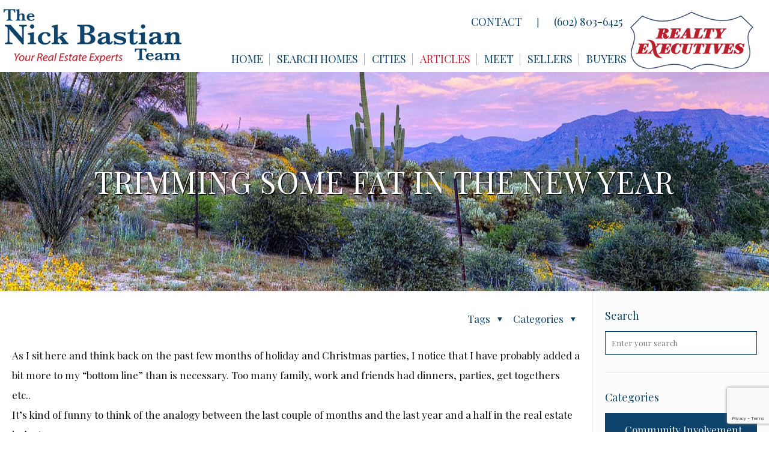

--- FILE ---
content_type: text/html; charset=UTF-8
request_url: https://nickbastian.com/trimming-some-fat-in-the-new-year/
body_size: 31421
content:
<!DOCTYPE html>
<html class="no-js" lang="en-US" itemscope itemtype="https://schema.org/Article">

<!-- head -->
<head>

<!-- meta -->
<meta charset="UTF-8" />
<meta name="viewport" content="width=device-width, initial-scale=1, maximum-scale=1" />
<meta name="description" content="Tempe Real Estate Agent, Nick Bastian has been helping people buy and sell real estate in the valley for over 25 years." />
<!-- Global site tag (gtag.js) - Google Analytics -->
<script async src="https://www.googletagmanager.com/gtag/js?id=UA-139932573-1"></script>
<script>
  window.dataLayer = window.dataLayer || [];
  function gtag(){dataLayer.push(arguments);}
  gtag('js', new Date());

  gtag('config', 'UA-139932573-1');
</script>
<link rel="shortcut icon" href="https://nickbastian.com/wp-content/uploads/2019/04/favicon.ico" />	
<link rel="apple-touch-icon" href="https://nickbastian.com/wp-content/uploads/2019/04/apple-touch-icon.png" />
	

<!-- wp_head() -->
<!-- script | dynamic -->
<script id="mfn-dnmc-config-js">
//<![CDATA[
window.mfn = {mobile_init:1240,nicescroll:40,parallax:"translate3d",responsive:1,retina_js:0};
window.mfn_lightbox = {disable:false,disableMobile:false,title:false,};
window.mfn_sliders = {blog:0,clients:0,offer:0,portfolio:0,shop:0,slider:0,testimonials:0};
//]]>
</script>
<meta name='robots' content='index, follow, max-image-preview:large, max-snippet:-1, max-video-preview:-1' />

	<!-- This site is optimized with the Yoast SEO plugin v26.7 - https://yoast.com/wordpress/plugins/seo/ -->
	<title>Trimming Some Fat in the New Year - Tempe Real Estate Agent | Nick Bastian | 602-803-6425</title>
	<link rel="canonical" href="https://nickbastian.com/trimming-some-fat-in-the-new-year/" />
	<meta property="og:locale" content="en_US" />
	<meta property="og:type" content="article" />
	<meta property="og:title" content="Trimming Some Fat in the New Year - Tempe Real Estate Agent | Nick Bastian | 602-803-6425" />
	<meta property="og:description" content="As I sit here and think back on the past few months of holiday and Christmas parties, I notice that I have probably added a bit more to my &#8220;bottom line&#8221; than is necessary. Too many family, work and friends had dinners, parties, get togethers etc..It&#8217;s kind of funny to think of the analogy between the last couple of months and the last year and a half in the real […]" />
	<meta property="og:url" content="https://nickbastian.com/trimming-some-fat-in-the-new-year/" />
	<meta property="og:site_name" content="Tempe Real Estate Agent | Nick Bastian | 602-803-6425" />
	<meta property="article:publisher" content="https://www.facebook.com/TheNickBastianTeam" />
	<meta property="article:published_time" content="2007-01-11T04:21:00+00:00" />
	<meta name="author" content="Nick Bastian" />
	<meta name="twitter:label1" content="Written by" />
	<meta name="twitter:data1" content="Nick Bastian" />
	<meta name="twitter:label2" content="Est. reading time" />
	<meta name="twitter:data2" content="2 minutes" />
	<script type="application/ld+json" class="yoast-schema-graph">{"@context":"https://schema.org","@graph":[{"@type":"Article","@id":"https://nickbastian.com/trimming-some-fat-in-the-new-year/#article","isPartOf":{"@id":"https://nickbastian.com/trimming-some-fat-in-the-new-year/"},"author":{"name":"Nick Bastian","@id":"https://nickbastian.com/#/schema/person/2d9097ed9d9f550d8534036f9d40d993"},"headline":"Trimming Some Fat in the New Year","datePublished":"2007-01-11T04:21:00+00:00","mainEntityOfPage":{"@id":"https://nickbastian.com/trimming-some-fat-in-the-new-year/"},"wordCount":323,"commentCount":0,"inLanguage":"en-US","potentialAction":[{"@type":"CommentAction","name":"Comment","target":["https://nickbastian.com/trimming-some-fat-in-the-new-year/#respond"]}]},{"@type":"WebPage","@id":"https://nickbastian.com/trimming-some-fat-in-the-new-year/","url":"https://nickbastian.com/trimming-some-fat-in-the-new-year/","name":"Trimming Some Fat in the New Year - Tempe Real Estate Agent | Nick Bastian | 602-803-6425","isPartOf":{"@id":"https://nickbastian.com/#website"},"datePublished":"2007-01-11T04:21:00+00:00","author":{"@id":"https://nickbastian.com/#/schema/person/2d9097ed9d9f550d8534036f9d40d993"},"breadcrumb":{"@id":"https://nickbastian.com/trimming-some-fat-in-the-new-year/#breadcrumb"},"inLanguage":"en-US","potentialAction":[{"@type":"ReadAction","target":["https://nickbastian.com/trimming-some-fat-in-the-new-year/"]}]},{"@type":"BreadcrumbList","@id":"https://nickbastian.com/trimming-some-fat-in-the-new-year/#breadcrumb","itemListElement":[{"@type":"ListItem","position":1,"name":"Blog","item":"https://nickbastian.com/blog/"},{"@type":"ListItem","position":2,"name":"Trimming Some Fat in the New Year"}]},{"@type":"WebSite","@id":"https://nickbastian.com/#website","url":"https://nickbastian.com/","name":"Tempe Real Estate Agent | Nick Bastian | 602-803-6425","description":"","potentialAction":[{"@type":"SearchAction","target":{"@type":"EntryPoint","urlTemplate":"https://nickbastian.com/?s={search_term_string}"},"query-input":{"@type":"PropertyValueSpecification","valueRequired":true,"valueName":"search_term_string"}}],"inLanguage":"en-US"},{"@type":"Person","@id":"https://nickbastian.com/#/schema/person/2d9097ed9d9f550d8534036f9d40d993","name":"Nick Bastian","image":{"@type":"ImageObject","inLanguage":"en-US","@id":"https://nickbastian.com/#/schema/person/image/","url":"https://secure.gravatar.com/avatar/01048479f060f1ab05027ecd02e078b56ff2d66a235c9c19ee8a665b894ce4d4?s=96&d=mm&r=g","contentUrl":"https://secure.gravatar.com/avatar/01048479f060f1ab05027ecd02e078b56ff2d66a235c9c19ee8a665b894ce4d4?s=96&d=mm&r=g","caption":"Nick Bastian"},"description":"Nick Bastian is a 33 year veteran of the real estate industry and enjoys his career very much. Nick is always available to \"talk shop\" with anyone that may have real estate related questions. \"Just Call Nick\" at 602-803-NICK (6425) - he's glad to help. Nick can also be found over on Instagram and Twitter ( @NickbastianAZ ) or out and about in the community making friends and having some fun.","url":"https://nickbastian.com/author/nick-bastian/"}]}</script>
	<!-- / Yoast SEO plugin. -->


<link rel='dns-prefetch' href='//maps.googleapis.com' />
<link rel='dns-prefetch' href='//cdnjs.cloudflare.com' />
<link rel='dns-prefetch' href='//fonts.googleapis.com' />
<link rel="alternate" type="application/rss+xml" title="Tempe Real Estate Agent | Nick Bastian | 602-803-6425 &raquo; Feed" href="https://nickbastian.com/feed/" />
<link rel="alternate" type="application/rss+xml" title="Tempe Real Estate Agent | Nick Bastian | 602-803-6425 &raquo; Comments Feed" href="https://nickbastian.com/comments/feed/" />
<link rel="alternate" title="oEmbed (JSON)" type="application/json+oembed" href="https://nickbastian.com/wp-json/oembed/1.0/embed?url=https%3A%2F%2Fnickbastian.com%2Ftrimming-some-fat-in-the-new-year%2F" />
<link rel="alternate" title="oEmbed (XML)" type="text/xml+oembed" href="https://nickbastian.com/wp-json/oembed/1.0/embed?url=https%3A%2F%2Fnickbastian.com%2Ftrimming-some-fat-in-the-new-year%2F&#038;format=xml" />
<style id='wp-img-auto-sizes-contain-inline-css' type='text/css'>
img:is([sizes=auto i],[sizes^="auto," i]){contain-intrinsic-size:3000px 1500px}
/*# sourceURL=wp-img-auto-sizes-contain-inline-css */
</style>
<style id='wp-emoji-styles-inline-css' type='text/css'>

	img.wp-smiley, img.emoji {
		display: inline !important;
		border: none !important;
		box-shadow: none !important;
		height: 1em !important;
		width: 1em !important;
		margin: 0 0.07em !important;
		vertical-align: -0.1em !important;
		background: none !important;
		padding: 0 !important;
	}
/*# sourceURL=wp-emoji-styles-inline-css */
</style>
<style id='wp-block-library-inline-css' type='text/css'>
:root{--wp-block-synced-color:#7a00df;--wp-block-synced-color--rgb:122,0,223;--wp-bound-block-color:var(--wp-block-synced-color);--wp-editor-canvas-background:#ddd;--wp-admin-theme-color:#007cba;--wp-admin-theme-color--rgb:0,124,186;--wp-admin-theme-color-darker-10:#006ba1;--wp-admin-theme-color-darker-10--rgb:0,107,160.5;--wp-admin-theme-color-darker-20:#005a87;--wp-admin-theme-color-darker-20--rgb:0,90,135;--wp-admin-border-width-focus:2px}@media (min-resolution:192dpi){:root{--wp-admin-border-width-focus:1.5px}}.wp-element-button{cursor:pointer}:root .has-very-light-gray-background-color{background-color:#eee}:root .has-very-dark-gray-background-color{background-color:#313131}:root .has-very-light-gray-color{color:#eee}:root .has-very-dark-gray-color{color:#313131}:root .has-vivid-green-cyan-to-vivid-cyan-blue-gradient-background{background:linear-gradient(135deg,#00d084,#0693e3)}:root .has-purple-crush-gradient-background{background:linear-gradient(135deg,#34e2e4,#4721fb 50%,#ab1dfe)}:root .has-hazy-dawn-gradient-background{background:linear-gradient(135deg,#faaca8,#dad0ec)}:root .has-subdued-olive-gradient-background{background:linear-gradient(135deg,#fafae1,#67a671)}:root .has-atomic-cream-gradient-background{background:linear-gradient(135deg,#fdd79a,#004a59)}:root .has-nightshade-gradient-background{background:linear-gradient(135deg,#330968,#31cdcf)}:root .has-midnight-gradient-background{background:linear-gradient(135deg,#020381,#2874fc)}:root{--wp--preset--font-size--normal:16px;--wp--preset--font-size--huge:42px}.has-regular-font-size{font-size:1em}.has-larger-font-size{font-size:2.625em}.has-normal-font-size{font-size:var(--wp--preset--font-size--normal)}.has-huge-font-size{font-size:var(--wp--preset--font-size--huge)}.has-text-align-center{text-align:center}.has-text-align-left{text-align:left}.has-text-align-right{text-align:right}.has-fit-text{white-space:nowrap!important}#end-resizable-editor-section{display:none}.aligncenter{clear:both}.items-justified-left{justify-content:flex-start}.items-justified-center{justify-content:center}.items-justified-right{justify-content:flex-end}.items-justified-space-between{justify-content:space-between}.screen-reader-text{border:0;clip-path:inset(50%);height:1px;margin:-1px;overflow:hidden;padding:0;position:absolute;width:1px;word-wrap:normal!important}.screen-reader-text:focus{background-color:#ddd;clip-path:none;color:#444;display:block;font-size:1em;height:auto;left:5px;line-height:normal;padding:15px 23px 14px;text-decoration:none;top:5px;width:auto;z-index:100000}html :where(.has-border-color){border-style:solid}html :where([style*=border-top-color]){border-top-style:solid}html :where([style*=border-right-color]){border-right-style:solid}html :where([style*=border-bottom-color]){border-bottom-style:solid}html :where([style*=border-left-color]){border-left-style:solid}html :where([style*=border-width]){border-style:solid}html :where([style*=border-top-width]){border-top-style:solid}html :where([style*=border-right-width]){border-right-style:solid}html :where([style*=border-bottom-width]){border-bottom-style:solid}html :where([style*=border-left-width]){border-left-style:solid}html :where(img[class*=wp-image-]){height:auto;max-width:100%}:where(figure){margin:0 0 1em}html :where(.is-position-sticky){--wp-admin--admin-bar--position-offset:var(--wp-admin--admin-bar--height,0px)}@media screen and (max-width:600px){html :where(.is-position-sticky){--wp-admin--admin-bar--position-offset:0px}}

/*# sourceURL=wp-block-library-inline-css */
</style><style id='global-styles-inline-css' type='text/css'>
:root{--wp--preset--aspect-ratio--square: 1;--wp--preset--aspect-ratio--4-3: 4/3;--wp--preset--aspect-ratio--3-4: 3/4;--wp--preset--aspect-ratio--3-2: 3/2;--wp--preset--aspect-ratio--2-3: 2/3;--wp--preset--aspect-ratio--16-9: 16/9;--wp--preset--aspect-ratio--9-16: 9/16;--wp--preset--color--black: #000000;--wp--preset--color--cyan-bluish-gray: #abb8c3;--wp--preset--color--white: #ffffff;--wp--preset--color--pale-pink: #f78da7;--wp--preset--color--vivid-red: #cf2e2e;--wp--preset--color--luminous-vivid-orange: #ff6900;--wp--preset--color--luminous-vivid-amber: #fcb900;--wp--preset--color--light-green-cyan: #7bdcb5;--wp--preset--color--vivid-green-cyan: #00d084;--wp--preset--color--pale-cyan-blue: #8ed1fc;--wp--preset--color--vivid-cyan-blue: #0693e3;--wp--preset--color--vivid-purple: #9b51e0;--wp--preset--gradient--vivid-cyan-blue-to-vivid-purple: linear-gradient(135deg,rgb(6,147,227) 0%,rgb(155,81,224) 100%);--wp--preset--gradient--light-green-cyan-to-vivid-green-cyan: linear-gradient(135deg,rgb(122,220,180) 0%,rgb(0,208,130) 100%);--wp--preset--gradient--luminous-vivid-amber-to-luminous-vivid-orange: linear-gradient(135deg,rgb(252,185,0) 0%,rgb(255,105,0) 100%);--wp--preset--gradient--luminous-vivid-orange-to-vivid-red: linear-gradient(135deg,rgb(255,105,0) 0%,rgb(207,46,46) 100%);--wp--preset--gradient--very-light-gray-to-cyan-bluish-gray: linear-gradient(135deg,rgb(238,238,238) 0%,rgb(169,184,195) 100%);--wp--preset--gradient--cool-to-warm-spectrum: linear-gradient(135deg,rgb(74,234,220) 0%,rgb(151,120,209) 20%,rgb(207,42,186) 40%,rgb(238,44,130) 60%,rgb(251,105,98) 80%,rgb(254,248,76) 100%);--wp--preset--gradient--blush-light-purple: linear-gradient(135deg,rgb(255,206,236) 0%,rgb(152,150,240) 100%);--wp--preset--gradient--blush-bordeaux: linear-gradient(135deg,rgb(254,205,165) 0%,rgb(254,45,45) 50%,rgb(107,0,62) 100%);--wp--preset--gradient--luminous-dusk: linear-gradient(135deg,rgb(255,203,112) 0%,rgb(199,81,192) 50%,rgb(65,88,208) 100%);--wp--preset--gradient--pale-ocean: linear-gradient(135deg,rgb(255,245,203) 0%,rgb(182,227,212) 50%,rgb(51,167,181) 100%);--wp--preset--gradient--electric-grass: linear-gradient(135deg,rgb(202,248,128) 0%,rgb(113,206,126) 100%);--wp--preset--gradient--midnight: linear-gradient(135deg,rgb(2,3,129) 0%,rgb(40,116,252) 100%);--wp--preset--font-size--small: 13px;--wp--preset--font-size--medium: 20px;--wp--preset--font-size--large: 36px;--wp--preset--font-size--x-large: 42px;--wp--preset--spacing--20: 0.44rem;--wp--preset--spacing--30: 0.67rem;--wp--preset--spacing--40: 1rem;--wp--preset--spacing--50: 1.5rem;--wp--preset--spacing--60: 2.25rem;--wp--preset--spacing--70: 3.38rem;--wp--preset--spacing--80: 5.06rem;--wp--preset--shadow--natural: 6px 6px 9px rgba(0, 0, 0, 0.2);--wp--preset--shadow--deep: 12px 12px 50px rgba(0, 0, 0, 0.4);--wp--preset--shadow--sharp: 6px 6px 0px rgba(0, 0, 0, 0.2);--wp--preset--shadow--outlined: 6px 6px 0px -3px rgb(255, 255, 255), 6px 6px rgb(0, 0, 0);--wp--preset--shadow--crisp: 6px 6px 0px rgb(0, 0, 0);}:where(.is-layout-flex){gap: 0.5em;}:where(.is-layout-grid){gap: 0.5em;}body .is-layout-flex{display: flex;}.is-layout-flex{flex-wrap: wrap;align-items: center;}.is-layout-flex > :is(*, div){margin: 0;}body .is-layout-grid{display: grid;}.is-layout-grid > :is(*, div){margin: 0;}:where(.wp-block-columns.is-layout-flex){gap: 2em;}:where(.wp-block-columns.is-layout-grid){gap: 2em;}:where(.wp-block-post-template.is-layout-flex){gap: 1.25em;}:where(.wp-block-post-template.is-layout-grid){gap: 1.25em;}.has-black-color{color: var(--wp--preset--color--black) !important;}.has-cyan-bluish-gray-color{color: var(--wp--preset--color--cyan-bluish-gray) !important;}.has-white-color{color: var(--wp--preset--color--white) !important;}.has-pale-pink-color{color: var(--wp--preset--color--pale-pink) !important;}.has-vivid-red-color{color: var(--wp--preset--color--vivid-red) !important;}.has-luminous-vivid-orange-color{color: var(--wp--preset--color--luminous-vivid-orange) !important;}.has-luminous-vivid-amber-color{color: var(--wp--preset--color--luminous-vivid-amber) !important;}.has-light-green-cyan-color{color: var(--wp--preset--color--light-green-cyan) !important;}.has-vivid-green-cyan-color{color: var(--wp--preset--color--vivid-green-cyan) !important;}.has-pale-cyan-blue-color{color: var(--wp--preset--color--pale-cyan-blue) !important;}.has-vivid-cyan-blue-color{color: var(--wp--preset--color--vivid-cyan-blue) !important;}.has-vivid-purple-color{color: var(--wp--preset--color--vivid-purple) !important;}.has-black-background-color{background-color: var(--wp--preset--color--black) !important;}.has-cyan-bluish-gray-background-color{background-color: var(--wp--preset--color--cyan-bluish-gray) !important;}.has-white-background-color{background-color: var(--wp--preset--color--white) !important;}.has-pale-pink-background-color{background-color: var(--wp--preset--color--pale-pink) !important;}.has-vivid-red-background-color{background-color: var(--wp--preset--color--vivid-red) !important;}.has-luminous-vivid-orange-background-color{background-color: var(--wp--preset--color--luminous-vivid-orange) !important;}.has-luminous-vivid-amber-background-color{background-color: var(--wp--preset--color--luminous-vivid-amber) !important;}.has-light-green-cyan-background-color{background-color: var(--wp--preset--color--light-green-cyan) !important;}.has-vivid-green-cyan-background-color{background-color: var(--wp--preset--color--vivid-green-cyan) !important;}.has-pale-cyan-blue-background-color{background-color: var(--wp--preset--color--pale-cyan-blue) !important;}.has-vivid-cyan-blue-background-color{background-color: var(--wp--preset--color--vivid-cyan-blue) !important;}.has-vivid-purple-background-color{background-color: var(--wp--preset--color--vivid-purple) !important;}.has-black-border-color{border-color: var(--wp--preset--color--black) !important;}.has-cyan-bluish-gray-border-color{border-color: var(--wp--preset--color--cyan-bluish-gray) !important;}.has-white-border-color{border-color: var(--wp--preset--color--white) !important;}.has-pale-pink-border-color{border-color: var(--wp--preset--color--pale-pink) !important;}.has-vivid-red-border-color{border-color: var(--wp--preset--color--vivid-red) !important;}.has-luminous-vivid-orange-border-color{border-color: var(--wp--preset--color--luminous-vivid-orange) !important;}.has-luminous-vivid-amber-border-color{border-color: var(--wp--preset--color--luminous-vivid-amber) !important;}.has-light-green-cyan-border-color{border-color: var(--wp--preset--color--light-green-cyan) !important;}.has-vivid-green-cyan-border-color{border-color: var(--wp--preset--color--vivid-green-cyan) !important;}.has-pale-cyan-blue-border-color{border-color: var(--wp--preset--color--pale-cyan-blue) !important;}.has-vivid-cyan-blue-border-color{border-color: var(--wp--preset--color--vivid-cyan-blue) !important;}.has-vivid-purple-border-color{border-color: var(--wp--preset--color--vivid-purple) !important;}.has-vivid-cyan-blue-to-vivid-purple-gradient-background{background: var(--wp--preset--gradient--vivid-cyan-blue-to-vivid-purple) !important;}.has-light-green-cyan-to-vivid-green-cyan-gradient-background{background: var(--wp--preset--gradient--light-green-cyan-to-vivid-green-cyan) !important;}.has-luminous-vivid-amber-to-luminous-vivid-orange-gradient-background{background: var(--wp--preset--gradient--luminous-vivid-amber-to-luminous-vivid-orange) !important;}.has-luminous-vivid-orange-to-vivid-red-gradient-background{background: var(--wp--preset--gradient--luminous-vivid-orange-to-vivid-red) !important;}.has-very-light-gray-to-cyan-bluish-gray-gradient-background{background: var(--wp--preset--gradient--very-light-gray-to-cyan-bluish-gray) !important;}.has-cool-to-warm-spectrum-gradient-background{background: var(--wp--preset--gradient--cool-to-warm-spectrum) !important;}.has-blush-light-purple-gradient-background{background: var(--wp--preset--gradient--blush-light-purple) !important;}.has-blush-bordeaux-gradient-background{background: var(--wp--preset--gradient--blush-bordeaux) !important;}.has-luminous-dusk-gradient-background{background: var(--wp--preset--gradient--luminous-dusk) !important;}.has-pale-ocean-gradient-background{background: var(--wp--preset--gradient--pale-ocean) !important;}.has-electric-grass-gradient-background{background: var(--wp--preset--gradient--electric-grass) !important;}.has-midnight-gradient-background{background: var(--wp--preset--gradient--midnight) !important;}.has-small-font-size{font-size: var(--wp--preset--font-size--small) !important;}.has-medium-font-size{font-size: var(--wp--preset--font-size--medium) !important;}.has-large-font-size{font-size: var(--wp--preset--font-size--large) !important;}.has-x-large-font-size{font-size: var(--wp--preset--font-size--x-large) !important;}
/*# sourceURL=global-styles-inline-css */
</style>

<style id='classic-theme-styles-inline-css' type='text/css'>
/*! This file is auto-generated */
.wp-block-button__link{color:#fff;background-color:#32373c;border-radius:9999px;box-shadow:none;text-decoration:none;padding:calc(.667em + 2px) calc(1.333em + 2px);font-size:1.125em}.wp-block-file__button{background:#32373c;color:#fff;text-decoration:none}
/*# sourceURL=/wp-includes/css/classic-themes.min.css */
</style>
<link rel='stylesheet' id='contact-form-7-css' href='https://nickbastian.com/wp-content/plugins/contact-form-7/includes/css/styles.css?ver=6.1.4' type='text/css' media='all' />
<link rel='stylesheet' id='select2-4.0.5-css' href='//cdnjs.cloudflare.com/ajax/libs/select2/4.0.5/css/select2.min.css?ver=0192b9f636292080b044c84e66f92408' type='text/css' media='all' />
<link rel='stylesheet' id='dashicons-css' href='https://nickbastian.com/wp-includes/css/dashicons.min.css?ver=0192b9f636292080b044c84e66f92408' type='text/css' media='all' />
<link rel='stylesheet' id='wp-jquery-ui-dialog-css' href='https://nickbastian.com/wp-includes/css/jquery-ui-dialog.min.css?ver=0192b9f636292080b044c84e66f92408' type='text/css' media='all' />
<link rel='stylesheet' id='fmc_connect-css' href='https://nickbastian.com/wp-content/plugins/flexmls-idx/assets/css/style.css?ver=0192b9f636292080b044c84e66f92408' type='text/css' media='all' />
<link rel='stylesheet' id='rs-plugin-settings-css' href='https://nickbastian.com/wp-content/plugins/revslider/public/assets/css/settings.css?ver=5.4.8' type='text/css' media='all' />
<style id='rs-plugin-settings-inline-css' type='text/css'>
#rs-demo-id {}
/*# sourceURL=rs-plugin-settings-inline-css */
</style>
<link rel='stylesheet' id='mfn-base-css' href='https://nickbastian.com/wp-content/themes/betheme/css/base.css?ver=17.8.8' type='text/css' media='all' />
<link rel='stylesheet' id='mfn-layout-css' href='https://nickbastian.com/wp-content/themes/betheme/css/layout.css?ver=17.8.8' type='text/css' media='all' />
<link rel='stylesheet' id='mfn-shortcodes-css' href='https://nickbastian.com/wp-content/themes/betheme/css/shortcodes.css?ver=17.8.8' type='text/css' media='all' />
<link rel='stylesheet' id='mfn-animations-css' href='https://nickbastian.com/wp-content/themes/betheme/assets/animations/animations.min.css?ver=17.8.8' type='text/css' media='all' />
<link rel='stylesheet' id='mfn-jquery-ui-css' href='https://nickbastian.com/wp-content/themes/betheme/assets/ui/jquery.ui.all.css?ver=17.8.8' type='text/css' media='all' />
<link rel='stylesheet' id='mfn-jplayer-css' href='https://nickbastian.com/wp-content/themes/betheme/assets/jplayer/css/jplayer.blue.monday.css?ver=17.8.8' type='text/css' media='all' />
<link rel='stylesheet' id='mfn-responsive-css' href='https://nickbastian.com/wp-content/themes/betheme/css/responsive.css?ver=17.8.8' type='text/css' media='all' />
<link rel='stylesheet' id='Playfair+Display-css' href='https://fonts.googleapis.com/css?family=Playfair+Display%3A1%2C200%2C300%2C400%2C400italic%2C500%2C600%2C700%2C700italic&#038;ver=6.9' type='text/css' media='all' />
<link rel='stylesheet' id='wp_listings-css' href='https://nickbastian.com/wp-content/plugins/wp-listings/includes/css/wp-listings.css' type='text/css' media='all' />
<link rel='stylesheet' id='wp_listings_widgets-css' href='https://nickbastian.com/wp-content/plugins/wp-listings/includes/css/wp-listings-widgets.css' type='text/css' media='all' />
<link rel='stylesheet' id='style-css' href='https://nickbastian.com/wp-content/themes/betheme-child/style.css?ver=17.8.8' type='text/css' media='all' />
<script type="text/javascript" src="https://nickbastian.com/wp-includes/js/jquery/jquery.min.js?ver=3.7.1" id="jquery-core-js"></script>
<script type="text/javascript" src="https://nickbastian.com/wp-includes/js/jquery/jquery-migrate.min.js?ver=3.4.1" id="jquery-migrate-js"></script>
<script type="text/javascript" src="https://nickbastian.com/wp-content/plugins/flexmls-idx/assets/js/chart.umd.js?ver=3.15.9" id="chart-umd-js-js"></script>
<script type="text/javascript" src="https://nickbastian.com/wp-content/plugins/flexmls-idx/assets/js/chartjs-adapter-date-fns.bundle.js?ver=3.15.9" id="chartjs-adapter-date-fns-bundle-js"></script>
<script type="text/javascript" src="https://nickbastian.com/wp-content/plugins/flexmls-idx/assets/js/chartkick.js?ver=3.15.9" id="chartkick-js-js"></script>
<script type="text/javascript" src="https://maps.googleapis.com/maps/api/js?key=AIzaSyDe1hkuuXiv_sOtrRbqt4GJKaxP3akKk58&amp;ver=6.9" id="google-maps-js"></script>
<script type="text/javascript" src="//cdnjs.cloudflare.com/ajax/libs/select2/4.0.5/js/select2.min.js?ver=0192b9f636292080b044c84e66f92408" id="select2-4.0.5-js"></script>
<script type="text/javascript" id="fmc_connect-js-extra">
/* <![CDATA[ */
var fmcAjax = {"ajaxurl":"https://nickbastian.com/wp-admin/admin-ajax.php","pluginurl":"https://nickbastian.com/wp-content/plugins/flexmls-idx"};
//# sourceURL=fmc_connect-js-extra
/* ]]> */
</script>
<script type="text/javascript" src="https://nickbastian.com/wp-content/plugins/flexmls-idx/assets/js/main.js?ver=3.15.9" id="fmc_connect-js"></script>
<script type="text/javascript" src="https://nickbastian.com/wp-content/plugins/flexmls-idx/assets/js/portal.js?ver=3.15.9" id="fmc_portal-js"></script>
<script type="text/javascript" src="https://nickbastian.com/wp-content/plugins/revslider/public/assets/js/jquery.themepunch.tools.min.js?ver=5.4.8" id="tp-tools-js"></script>
<script type="text/javascript" src="https://nickbastian.com/wp-content/plugins/revslider/public/assets/js/jquery.themepunch.revolution.min.js?ver=5.4.8" id="revmin-js"></script>
<link rel="https://api.w.org/" href="https://nickbastian.com/wp-json/" /><link rel="alternate" title="JSON" type="application/json" href="https://nickbastian.com/wp-json/wp/v2/posts/5139" /><!-- style | background -->
<style id="mfn-dnmc-bg-css">
#Subheader{background-image:url(https://nickbastian.com/wp-content/uploads/2019/05/test_bg1.jpg);background-repeat:no-repeat;background-position:center}
</style>
<!-- style | dynamic -->
<style id="mfn-dnmc-style-css">
@media only screen and (min-width: 1240px) {body:not(.header-simple) #Top_bar #menu{display:block!important}.tr-menu #Top_bar #menu{background:none!important}#Top_bar .menu > li > ul.mfn-megamenu{width:984px}#Top_bar .menu > li > ul.mfn-megamenu > li{float:left}#Top_bar .menu > li > ul.mfn-megamenu > li.mfn-megamenu-cols-1{width:100%}#Top_bar .menu > li > ul.mfn-megamenu > li.mfn-megamenu-cols-2{width:50%}#Top_bar .menu > li > ul.mfn-megamenu > li.mfn-megamenu-cols-3{width:33.33%}#Top_bar .menu > li > ul.mfn-megamenu > li.mfn-megamenu-cols-4{width:25%}#Top_bar .menu > li > ul.mfn-megamenu > li.mfn-megamenu-cols-5{width:20%}#Top_bar .menu > li > ul.mfn-megamenu > li.mfn-megamenu-cols-6{width:16.66%}#Top_bar .menu > li > ul.mfn-megamenu > li > ul{display:block!important;position:inherit;left:auto;top:auto;border-width:0 1px 0 0}#Top_bar .menu > li > ul.mfn-megamenu > li:last-child > ul{border:0}#Top_bar .menu > li > ul.mfn-megamenu > li > ul li{width:auto}#Top_bar .menu > li > ul.mfn-megamenu a.mfn-megamenu-title{text-transform:uppercase;font-weight:400;background:none}#Top_bar .menu > li > ul.mfn-megamenu a .menu-arrow{display:none}.menuo-right #Top_bar .menu > li > ul.mfn-megamenu{left:auto;right:0}.menuo-right #Top_bar .menu > li > ul.mfn-megamenu-bg{box-sizing:border-box}#Top_bar .menu > li > ul.mfn-megamenu-bg{padding:20px 166px 20px 20px;background-repeat:no-repeat;background-position:right bottom}.rtl #Top_bar .menu > li > ul.mfn-megamenu-bg{padding-left:166px;padding-right:20px;background-position:left bottom}#Top_bar .menu > li > ul.mfn-megamenu-bg > li{background:none}#Top_bar .menu > li > ul.mfn-megamenu-bg > li a{border:none}#Top_bar .menu > li > ul.mfn-megamenu-bg > li > ul{background:none!important;-webkit-box-shadow:0 0 0 0;-moz-box-shadow:0 0 0 0;box-shadow:0 0 0 0}.mm-vertical #Top_bar .container{position:relative;}.mm-vertical #Top_bar .top_bar_left{position:static;}.mm-vertical #Top_bar .menu > li ul{box-shadow:0 0 0 0 transparent!important;background-image:none;}.mm-vertical #Top_bar .menu > li > ul.mfn-megamenu{width:98%!important;margin:0 1%;padding:20px 0;}.mm-vertical.header-plain #Top_bar .menu > li > ul.mfn-megamenu{width:100%!important;margin:0;}.mm-vertical #Top_bar .menu > li > ul.mfn-megamenu > li{display:table-cell;float:none!important;width:10%;padding:0 15px;border-right:1px solid rgba(0, 0, 0, 0.05);}.mm-vertical #Top_bar .menu > li > ul.mfn-megamenu > li:last-child{border-right-width:0}.mm-vertical #Top_bar .menu > li > ul.mfn-megamenu > li.hide-border{border-right-width:0}.mm-vertical #Top_bar .menu > li > ul.mfn-megamenu > li a{border-bottom-width:0;padding:9px 15px;line-height:120%;}.mm-vertical #Top_bar .menu > li > ul.mfn-megamenu a.mfn-megamenu-title{font-weight:700;}.rtl .mm-vertical #Top_bar .menu > li > ul.mfn-megamenu > li:first-child{border-right-width:0}.rtl .mm-vertical #Top_bar .menu > li > ul.mfn-megamenu > li:last-child{border-right-width:1px}#Header_creative #Top_bar .menu > li > ul.mfn-megamenu{width:980px!important;margin:0;}.header-plain:not(.menuo-right) #Header .top_bar_left{width:auto!important}.header-stack.header-center #Top_bar #menu{display:inline-block!important}.header-simple #Top_bar #menu{display:none;height:auto;width:300px;bottom:auto;top:100%;right:1px;position:absolute;margin:0}.header-simple #Header a.responsive-menu-toggle{display:block;right:10px}.header-simple #Top_bar #menu > ul{width:100%;float:left}.header-simple #Top_bar #menu ul li{width:100%;padding-bottom:0;border-right:0;position:relative}.header-simple #Top_bar #menu ul li a{padding:0 20px;margin:0;display:block;height:auto;line-height:normal;border:none}.header-simple #Top_bar #menu ul li a:after{display:none}.header-simple #Top_bar #menu ul li a span{border:none;line-height:44px;display:inline;padding:0}.header-simple #Top_bar #menu ul li.submenu .menu-toggle{display:block;position:absolute;right:0;top:0;width:44px;height:44px;line-height:44px;font-size:30px;font-weight:300;text-align:center;cursor:pointer;color:#444;opacity:0.33;}.header-simple #Top_bar #menu ul li.submenu .menu-toggle:after{content:"+"}.header-simple #Top_bar #menu ul li.hover > .menu-toggle:after{content:"-"}.header-simple #Top_bar #menu ul li.hover a{border-bottom:0}.header-simple #Top_bar #menu ul.mfn-megamenu li .menu-toggle{display:none}.header-simple #Top_bar #menu ul li ul{position:relative!important;left:0!important;top:0;padding:0;margin:0!important;width:auto!important;background-image:none}.header-simple #Top_bar #menu ul li ul li{width:100%!important;display:block;padding:0;}.header-simple #Top_bar #menu ul li ul li a{padding:0 20px 0 30px}.header-simple #Top_bar #menu ul li ul li a .menu-arrow{display:none}.header-simple #Top_bar #menu ul li ul li a span{padding:0}.header-simple #Top_bar #menu ul li ul li a span:after{display:none!important}.header-simple #Top_bar .menu > li > ul.mfn-megamenu a.mfn-megamenu-title{text-transform:uppercase;font-weight:400}.header-simple #Top_bar .menu > li > ul.mfn-megamenu > li > ul{display:block!important;position:inherit;left:auto;top:auto}.header-simple #Top_bar #menu ul li ul li ul{border-left:0!important;padding:0;top:0}.header-simple #Top_bar #menu ul li ul li ul li a{padding:0 20px 0 40px}.rtl.header-simple #Top_bar #menu{left:1px;right:auto}.rtl.header-simple #Top_bar a.responsive-menu-toggle{left:10px;right:auto}.rtl.header-simple #Top_bar #menu ul li.submenu .menu-toggle{left:0;right:auto}.rtl.header-simple #Top_bar #menu ul li ul{left:auto!important;right:0!important}.rtl.header-simple #Top_bar #menu ul li ul li a{padding:0 30px 0 20px}.rtl.header-simple #Top_bar #menu ul li ul li ul li a{padding:0 40px 0 20px}.menu-highlight #Top_bar .menu > li{margin:0 2px}.menu-highlight:not(.header-creative) #Top_bar .menu > li > a{margin:20px 0;padding:0;-webkit-border-radius:5px;border-radius:5px}.menu-highlight #Top_bar .menu > li > a:after{display:none}.menu-highlight #Top_bar .menu > li > a span:not(.description){line-height:50px}.menu-highlight #Top_bar .menu > li > a span.description{display:none}.menu-highlight.header-stack #Top_bar .menu > li > a{margin:10px 0!important}.menu-highlight.header-stack #Top_bar .menu > li > a span:not(.description){line-height:40px}.menu-highlight.header-transparent #Top_bar .menu > li > a{margin:5px 0}.menu-highlight.header-simple #Top_bar #menu ul li,.menu-highlight.header-creative #Top_bar #menu ul li{margin:0}.menu-highlight.header-simple #Top_bar #menu ul li > a,.menu-highlight.header-creative #Top_bar #menu ul li > a{-webkit-border-radius:0;border-radius:0}.menu-highlight:not(.header-fixed):not(.header-simple) #Top_bar.is-sticky .menu > li > a{margin:10px 0!important;padding:5px 0!important}.menu-highlight:not(.header-fixed):not(.header-simple) #Top_bar.is-sticky .menu > li > a span{line-height:30px!important}.header-modern.menu-highlight.menuo-right .menu_wrapper{margin-right:20px}.menu-line-below #Top_bar .menu > li > a:after{top:auto;bottom:-4px}.menu-line-below #Top_bar.is-sticky .menu > li > a:after{top:auto;bottom:-4px}.menu-line-below-80 #Top_bar:not(.is-sticky) .menu > li > a:after{height:4px;left:10%;top:50%;margin-top:20px;width:80%}.menu-line-below-80-1 #Top_bar:not(.is-sticky) .menu > li > a:after{height:1px;left:10%;top:50%;margin-top:20px;width:80%}.menu-link-color #Top_bar .menu > li > a:after{display:none!important}.menu-arrow-top #Top_bar .menu > li > a:after{background:none repeat scroll 0 0 rgba(0,0,0,0)!important;border-color:#ccc transparent transparent;border-style:solid;border-width:7px 7px 0;display:block;height:0;left:50%;margin-left:-7px;top:0!important;width:0}.menu-arrow-top.header-transparent #Top_bar .menu > li > a:after,.menu-arrow-top.header-plain #Top_bar .menu > li > a:after{display:none}.menu-arrow-top #Top_bar.is-sticky .menu > li > a:after{top:0!important}.menu-arrow-bottom #Top_bar .menu > li > a:after{background:none!important;border-color:transparent transparent #ccc;border-style:solid;border-width:0 7px 7px;display:block;height:0;left:50%;margin-left:-7px;top:auto;bottom:0;width:0}.menu-arrow-bottom.header-transparent #Top_bar .menu > li > a:after,.menu-arrow-bottom.header-plain #Top_bar .menu > li > a:after{display:none}.menu-arrow-bottom #Top_bar.is-sticky .menu > li > a:after{top:auto;bottom:0}.menuo-no-borders #Top_bar .menu > li > a span:not(.description){border-right-width:0}.menuo-no-borders #Header_creative #Top_bar .menu > li > a span{border-bottom-width:0}.menuo-right #Top_bar .menu_wrapper{float:right}.menuo-right.header-stack:not(.header-center) #Top_bar .menu_wrapper{margin-right:150px}body.header-creative{padding-left:50px}body.header-creative.header-open{padding-left:250px}body.error404,body.under-construction,body.template-blank{padding-left:0!important}.header-creative.footer-fixed #Footer,.header-creative.footer-sliding #Footer,.header-creative.footer-stick #Footer.is-sticky{box-sizing:border-box;padding-left:50px;}.header-open.footer-fixed #Footer,.header-open.footer-sliding #Footer,.header-creative.footer-stick #Footer.is-sticky{padding-left:250px;}.header-rtl.header-creative.footer-fixed #Footer,.header-rtl.header-creative.footer-sliding #Footer,.header-rtl.header-creative.footer-stick #Footer.is-sticky{padding-left:0;padding-right:50px;}.header-rtl.header-open.footer-fixed #Footer,.header-rtl.header-open.footer-sliding #Footer,.header-rtl.header-creative.footer-stick #Footer.is-sticky{padding-right:250px;}#Header_creative{background:#fff;position:fixed;width:250px;height:100%;left:-200px;top:0;z-index:9002;-webkit-box-shadow:2px 0 4px 2px rgba(0,0,0,.15);box-shadow:2px 0 4px 2px rgba(0,0,0,.15)}#Header_creative .container{width:100%}#Header_creative .creative-wrapper{opacity:0;margin-right:50px}#Header_creative a.creative-menu-toggle{display:block;width:34px;height:34px;line-height:34px;font-size:22px;text-align:center;position:absolute;top:10px;right:8px;border-radius:3px}.admin-bar #Header_creative a.creative-menu-toggle{top:42px}#Header_creative #Top_bar{position:static;width:100%}#Header_creative #Top_bar .top_bar_left{width:100%!important;float:none}#Header_creative #Top_bar .top_bar_right{width:100%!important;float:none;height:auto;margin-bottom:35px;text-align:center;padding:0 20px;top:0;-webkit-box-sizing:border-box;-moz-box-sizing:border-box;box-sizing:border-box}#Header_creative #Top_bar .top_bar_right:before{display:none}#Header_creative #Top_bar .top_bar_right_wrapper{top:0}#Header_creative #Top_bar .logo{float:none;text-align:center;margin:15px 0}#Header_creative #Top_bar .menu_wrapper{float:none;margin:0 0 30px}#Header_creative #Top_bar .menu > li{width:100%;float:none;position:relative}#Header_creative #Top_bar .menu > li > a{padding:0;text-align:center}#Header_creative #Top_bar .menu > li > a:after{display:none}#Header_creative #Top_bar .menu > li > a span{border-right:0;border-bottom-width:1px;line-height:38px}#Header_creative #Top_bar .menu li ul{left:100%;right:auto;top:0;box-shadow:2px 2px 2px 0 rgba(0,0,0,0.03);-webkit-box-shadow:2px 2px 2px 0 rgba(0,0,0,0.03)}#Header_creative #Top_bar .menu > li > ul.mfn-megamenu{width:700px!important;}#Header_creative #Top_bar .menu > li > ul.mfn-megamenu > li > ul{left:0}#Header_creative #Top_bar .menu li ul li a{padding-top:9px;padding-bottom:8px}#Header_creative #Top_bar .menu li ul li ul{top:0!important}#Header_creative #Top_bar .menu > li > a span.description{display:block;font-size:13px;line-height:28px!important;clear:both}#Header_creative #Top_bar .search_wrapper{left:100%;top:auto;bottom:0}#Header_creative #Top_bar a#header_cart{display:inline-block;float:none;top:3px}#Header_creative #Top_bar a#search_button{display:inline-block;float:none;top:3px}#Header_creative #Top_bar .wpml-languages{display:inline-block;float:none;top:0}#Header_creative #Top_bar .wpml-languages.enabled:hover a.active{padding-bottom:9px}#Header_creative #Top_bar a.button.action_button{display:inline-block;float:none;top:16px;margin:0}#Header_creative #Top_bar .banner_wrapper{display:block;text-align:center}#Header_creative #Top_bar .banner_wrapper img{max-width:100%;height:auto;display:inline-block}#Header_creative #Action_bar{position:absolute;bottom:0;top:auto;clear:both;padding:0 20px;-webkit-box-sizing:border-box;-moz-box-sizing:border-box;box-sizing:border-box}#Header_creative #Action_bar .social{float:none;text-align:center;padding:5px 0 15px}#Header_creative #Action_bar .social li{margin-bottom:2px}#Header_creative .social li a{color:rgba(0,0,0,.5)}#Header_creative .social li a:hover{color:#000}#Header_creative .creative-social{position:absolute;bottom:10px;right:0;width:50px}#Header_creative .creative-social li{display:block;float:none;width:100%;text-align:center;margin-bottom:5px}.header-creative .fixed-nav.fixed-nav-prev{margin-left:50px}.header-creative.header-open .fixed-nav.fixed-nav-prev{margin-left:250px}.menuo-last #Header_creative #Top_bar .menu li.last ul{top:auto;bottom:0}.header-open #Header_creative{left:0}.header-open #Header_creative .creative-wrapper{opacity:1;margin:0!important;}.header-open #Header_creative .creative-menu-toggle,.header-open #Header_creative .creative-social{display:none}body.header-rtl.header-creative{padding-left:0;padding-right:50px}.header-rtl #Header_creative{left:auto;right:-200px}.header-rtl.nice-scroll #Header_creative{margin-right:10px}.header-rtl #Header_creative .creative-wrapper{margin-left:50px;margin-right:0}.header-rtl #Header_creative a.creative-menu-toggle{left:8px;right:auto}.header-rtl #Header_creative .creative-social{left:0;right:auto}.header-rtl #Footer #back_to_top.sticky{right:125px}.header-rtl #popup_contact{right:70px}.header-rtl #Header_creative #Top_bar .menu li ul{left:auto;right:100%}.header-rtl #Header_creative #Top_bar .search_wrapper{left:auto;right:100%;}.header-rtl .fixed-nav.fixed-nav-prev{margin-left:0!important}.header-rtl .fixed-nav.fixed-nav-next{margin-right:50px}body.header-rtl.header-creative.header-open{padding-left:0;padding-right:250px!important}.header-rtl.header-open #Header_creative{left:auto;right:0}.header-rtl.header-open #Footer #back_to_top.sticky{right:325px}.header-rtl.header-open #popup_contact{right:270px}.header-rtl.header-open .fixed-nav.fixed-nav-next{margin-right:250px}#Header_creative.active{left:-1px;}.header-rtl #Header_creative.active{left:auto;right:-1px;}#Header_creative.active .creative-wrapper{opacity:1;margin:0}.header-creative .vc_row[data-vc-full-width]{padding-left:50px}.header-creative.header-open .vc_row[data-vc-full-width]{padding-left:250px}.header-open .vc_parallax .vc_parallax-inner { left:auto; width: calc(100% - 250px); }.header-open.header-rtl .vc_parallax .vc_parallax-inner { left:0; right:auto; }#Header_creative.scroll{height:100%;overflow-y:auto}#Header_creative.scroll:not(.dropdown) .menu li ul{display:none!important}#Header_creative.scroll #Action_bar{position:static}#Header_creative.dropdown{outline:none}#Header_creative.dropdown #Top_bar .menu_wrapper{float:left}#Header_creative.dropdown #Top_bar #menu ul li{position:relative;float:left}#Header_creative.dropdown #Top_bar #menu ul li a:after{display:none}#Header_creative.dropdown #Top_bar #menu ul li a span{line-height:38px;padding:0}#Header_creative.dropdown #Top_bar #menu ul li.submenu .menu-toggle{display:block;position:absolute;right:0;top:0;width:38px;height:38px;line-height:38px;font-size:26px;font-weight:300;text-align:center;cursor:pointer;color:#444;opacity:0.33;}#Header_creative.dropdown #Top_bar #menu ul li.submenu .menu-toggle:after{content:"+"}#Header_creative.dropdown #Top_bar #menu ul li.hover > .menu-toggle:after{content:"-"}#Header_creative.dropdown #Top_bar #menu ul li.hover a{border-bottom:0}#Header_creative.dropdown #Top_bar #menu ul.mfn-megamenu li .menu-toggle{display:none}#Header_creative.dropdown #Top_bar #menu ul li ul{position:relative!important;left:0!important;top:0;padding:0;margin-left:0!important;width:auto!important;background-image:none}#Header_creative.dropdown #Top_bar #menu ul li ul li{width:100%!important}#Header_creative.dropdown #Top_bar #menu ul li ul li a{padding:0 10px;text-align:center}#Header_creative.dropdown #Top_bar #menu ul li ul li a .menu-arrow{display:none}#Header_creative.dropdown #Top_bar #menu ul li ul li a span{padding:0}#Header_creative.dropdown #Top_bar #menu ul li ul li a span:after{display:none!important}#Header_creative.dropdown #Top_bar .menu > li > ul.mfn-megamenu a.mfn-megamenu-title{text-transform:uppercase;font-weight:400}#Header_creative.dropdown #Top_bar .menu > li > ul.mfn-megamenu > li > ul{display:block!important;position:inherit;left:auto;top:auto}#Header_creative.dropdown #Top_bar #menu ul li ul li ul{border-left:0!important;padding:0;top:0}#Header_creative{transition: left .5s ease-in-out, right .5s ease-in-out;}#Header_creative .creative-wrapper{transition: opacity .5s ease-in-out, margin 0s ease-in-out .5s;}#Header_creative.active .creative-wrapper{transition: opacity .5s ease-in-out, margin 0s ease-in-out;}}@media only screen and (min-width: 1240px) {#Top_bar.is-sticky{position:fixed!important;width:100%;left:0;top:-60px;height:60px;z-index:701;background:#fff;opacity:.97;filter:alpha(opacity = 97);-webkit-box-shadow:0 2px 5px 0 rgba(0,0,0,0.1);-moz-box-shadow:0 2px 5px 0 rgba(0,0,0,0.1);box-shadow:0 2px 5px 0 rgba(0,0,0,0.1)}.layout-boxed.header-boxed #Top_bar.is-sticky{max-width:1240px;left:50%;-webkit-transform:translateX(-50%);transform:translateX(-50%)}.layout-boxed.header-boxed.nice-scroll #Top_bar.is-sticky{margin-left:-5px}#Top_bar.is-sticky .top_bar_left,#Top_bar.is-sticky .top_bar_right,#Top_bar.is-sticky .top_bar_right:before{background:none}#Top_bar.is-sticky .top_bar_right{top:-4px;height:auto;}#Top_bar.is-sticky .top_bar_right_wrapper{top:15px}.header-plain #Top_bar.is-sticky .top_bar_right_wrapper{top:0}#Top_bar.is-sticky .logo{width:auto;margin:0 30px 0 20px;padding:0}#Top_bar.is-sticky #logo{padding:5px 0!important;height:50px!important;line-height:50px!important}.logo-no-sticky-padding #Top_bar.is-sticky #logo{height:60px!important;line-height:60px!important}#Top_bar.is-sticky #logo img.logo-main{display:none}#Top_bar.is-sticky #logo img.logo-sticky{display:inline;max-height:35px;}#Top_bar.is-sticky .menu_wrapper{clear:none}#Top_bar.is-sticky .menu_wrapper .menu > li > a{padding:15px 0}#Top_bar.is-sticky .menu > li > a,#Top_bar.is-sticky .menu > li > a span{line-height:30px}#Top_bar.is-sticky .menu > li > a:after{top:auto;bottom:-4px}#Top_bar.is-sticky .menu > li > a span.description{display:none}#Top_bar.is-sticky .secondary_menu_wrapper,#Top_bar.is-sticky .banner_wrapper{display:none}.header-overlay #Top_bar.is-sticky{display:none}.sticky-dark #Top_bar.is-sticky{background:rgba(0,0,0,.8)}.sticky-dark #Top_bar.is-sticky #menu{background:rgba(0,0,0,.8)}.sticky-dark #Top_bar.is-sticky .menu > li > a{color:#fff}.sticky-dark #Top_bar.is-sticky .top_bar_right a{color:rgba(255,255,255,.5)}.sticky-dark #Top_bar.is-sticky .wpml-languages a.active,.sticky-dark #Top_bar.is-sticky .wpml-languages ul.wpml-lang-dropdown{background:rgba(0,0,0,0.3);border-color:rgba(0,0,0,0.1)}}@media only screen and (min-width: 768px) and (max-width: 1240px){.header_placeholder{height:0!important}}@media only screen and (max-width: 1239px){#Top_bar #menu{display:none;height:auto;width:300px;bottom:auto;top:100%;right:1px;position:absolute;margin:0}#Top_bar a.responsive-menu-toggle{display:block}#Top_bar #menu > ul{width:100%;float:left}#Top_bar #menu ul li{width:100%;padding-bottom:0;border-right:0;position:relative}#Top_bar #menu ul li a{padding:0 25px;margin:0;display:block;height:auto;line-height:normal;border:none}#Top_bar #menu ul li a:after{display:none}#Top_bar #menu ul li a span{border:none;line-height:44px;display:inline;padding:0}#Top_bar #menu ul li a span.description{margin:0 0 0 5px}#Top_bar #menu ul li.submenu .menu-toggle{display:block;position:absolute;right:15px;top:0;width:44px;height:44px;line-height:44px;font-size:30px;font-weight:300;text-align:center;cursor:pointer;color:#444;opacity:0.33;}#Top_bar #menu ul li.submenu .menu-toggle:after{content:"+"}#Top_bar #menu ul li.hover > .menu-toggle:after{content:"-"}#Top_bar #menu ul li.hover a{border-bottom:0}#Top_bar #menu ul li a span:after{display:none!important}#Top_bar #menu ul.mfn-megamenu li .menu-toggle{display:none}#Top_bar #menu ul li ul{position:relative!important;left:0!important;top:0;padding:0;margin-left:0!important;width:auto!important;background-image:none!important;box-shadow:0 0 0 0 transparent!important;-webkit-box-shadow:0 0 0 0 transparent!important}#Top_bar #menu ul li ul li{width:100%!important}#Top_bar #menu ul li ul li a{padding:0 20px 0 35px}#Top_bar #menu ul li ul li a .menu-arrow{display:none}#Top_bar #menu ul li ul li a span{padding:0}#Top_bar #menu ul li ul li a span:after{display:none!important}#Top_bar .menu > li > ul.mfn-megamenu a.mfn-megamenu-title{text-transform:uppercase;font-weight:400}#Top_bar .menu > li > ul.mfn-megamenu > li > ul{display:block!important;position:inherit;left:auto;top:auto}#Top_bar #menu ul li ul li ul{border-left:0!important;padding:0;top:0}#Top_bar #menu ul li ul li ul li a{padding:0 20px 0 45px}.rtl #Top_bar #menu{left:1px;right:auto}.rtl #Top_bar a.responsive-menu-toggle{left:20px;right:auto}.rtl #Top_bar #menu ul li.submenu .menu-toggle{left:15px;right:auto;border-left:none;border-right:1px solid #eee}.rtl #Top_bar #menu ul li ul{left:auto!important;right:0!important}.rtl #Top_bar #menu ul li ul li a{padding:0 30px 0 20px}.rtl #Top_bar #menu ul li ul li ul li a{padding:0 40px 0 20px}.header-stack .menu_wrapper a.responsive-menu-toggle{position:static!important;margin:11px 0!important}.header-stack .menu_wrapper #menu{left:0;right:auto}.rtl.header-stack #Top_bar #menu{left:auto;right:0}.admin-bar #Header_creative{top:32px}.header-creative.layout-boxed{padding-top:85px}.header-creative.layout-full-width #Wrapper{padding-top:60px}#Header_creative{position:fixed;width:100%;left:0!important;top:0;z-index:1001}#Header_creative .creative-wrapper{display:block!important;opacity:1!important}#Header_creative .creative-menu-toggle,#Header_creative .creative-social{display:none!important;opacity:1!important;filter:alpha(opacity=100)!important}#Header_creative #Top_bar{position:static;width:100%}#Header_creative #Top_bar #logo{height:50px;line-height:50px;padding:5px 0}#Header_creative #Top_bar #logo img.logo-sticky{max-height:40px!important}#Header_creative #logo img.logo-main{display:none}#Header_creative #logo img.logo-sticky{display:inline-block}.logo-no-sticky-padding #Header_creative #Top_bar #logo{height:60px;line-height:60px;padding:0}.logo-no-sticky-padding #Header_creative #Top_bar #logo img.logo-sticky{max-height:60px!important}#Header_creative #Top_bar #header_cart{top:21px}#Header_creative #Top_bar #search_button{top:20px}#Header_creative #Top_bar .wpml-languages{top:11px}#Header_creative #Top_bar .action_button{top:9px}#Header_creative #Top_bar .top_bar_right{height:60px;top:0}#Header_creative #Top_bar .top_bar_right:before{display:none}#Header_creative #Top_bar .top_bar_right_wrapper{top:0}#Header_creative #Action_bar{display:none}#Header_creative.scroll{overflow:visible!important}}#Header_wrapper, #Intro {background-color: #ffffff;}#Subheader {background-color: rgba(209, 209, 209, 1);}.header-classic #Action_bar, .header-fixed #Action_bar, .header-plain #Action_bar, .header-split #Action_bar, .header-stack #Action_bar {background-color: #ffffff;}#Sliding-top {background-color: #ffffff;}#Sliding-top a.sliding-top-control {border-right-color: #ffffff;}#Sliding-top.st-center a.sliding-top-control,#Sliding-top.st-left a.sliding-top-control {border-top-color: #ffffff;}#Footer {background-color: #0d436a;}body, ul.timeline_items, .icon_box a .desc, .icon_box a:hover .desc, .feature_list ul li a, .list_item a, .list_item a:hover,.widget_recent_entries ul li a, .flat_box a, .flat_box a:hover, .story_box .desc, .content_slider.carouselul li a .title,.content_slider.flat.description ul li .desc, .content_slider.flat.description ul li a .desc, .post-nav.minimal a i {color: #111111;}.post-nav.minimal a svg {fill: #111111;}.themecolor, .opening_hours .opening_hours_wrapper li span, .fancy_heading_icon .icon_top,.fancy_heading_arrows .icon-right-dir, .fancy_heading_arrows .icon-left-dir, .fancy_heading_line .title,.button-love a.mfn-love, .format-link .post-title .icon-link, .pager-single > span, .pager-single a:hover,.widget_meta ul, .widget_pages ul, .widget_rss ul, .widget_mfn_recent_comments ul li:after, .widget_archive ul, .widget_recent_comments ul li:after, .widget_nav_menu ul, .woocommerce ul.products li.product .price, .shop_slider .shop_slider_ul li .item_wrapper .price, .woocommerce-page ul.products li.product .price, .widget_price_filter .price_label .from, .widget_price_filter .price_label .to,.woocommerce ul.product_list_widget li .quantity .amount, .woocommerce .product div.entry-summary .price, .woocommerce .star-rating span,#Error_404 .error_pic i, .style-simple #Filters .filters_wrapper ul li a:hover, .style-simple #Filters .filters_wrapper ul li.current-cat a,.style-simple .quick_fact .title {color: #0d436a;}.themebg,#comments .commentlist > li .reply a.comment-reply-link,div.jp-interface,#Filters .filters_wrapper ul li a:hover,#Filters .filters_wrapper ul li.current-cat a,.fixed-nav .arrow,.offer_thumb .slider_pagination a:before,.offer_thumb .slider_pagination a.selected:after,.pager .pages a:hover,.pager .pages a.active,.pager .pages span.page-numbers.current,.pager-single span:after,.portfolio_group.exposure .portfolio-item .desc-inner .line,.Recent_posts ul li .desc:after,.Recent_posts ul li .photo .c,.slider_pagination a.selected,.slider_pagination .slick-active a,.slider_pagination a.selected:after,.slider_pagination .slick-active a:after,.testimonials_slider .slider_images,.testimonials_slider .slider_images a:after,.testimonials_slider .slider_images:before,#Top_bar a#header_cart span,.widget_categories ul,.widget_mfn_menu ul li a:hover,.widget_mfn_menu ul li.current-menu-item:not(.current-menu-ancestor) > a,.widget_mfn_menu ul li.current_page_item:not(.current_page_ancestor) > a,.widget_product_categories ul,.widget_recent_entries ul li:after,.woocommerce-account table.my_account_orders .order-number a,.woocommerce-MyAccount-navigation ul li.is-active a, .style-simple .accordion .question:after,.style-simple .faq .question:after,.style-simple .icon_box .desc_wrapper .title:before,.style-simple #Filters .filters_wrapper ul li a:after,.style-simple .article_box .desc_wrapper p:after,.style-simple .sliding_box .desc_wrapper:after,.style-simple .trailer_box:hover .desc,.tp-bullets.simplebullets.round .bullet.selected,.tp-bullets.simplebullets.round .bullet.selected:after,.tparrows.default,.tp-bullets.tp-thumbs .bullet.selected:after{background-color: #0d436a;}.Latest_news ul li .photo, .style-simple .opening_hours .opening_hours_wrapper li label,.style-simple .timeline_items li:hover h3, .style-simple .timeline_items li:nth-child(even):hover h3, .style-simple .timeline_items li:hover .desc, .style-simple .timeline_items li:nth-child(even):hover,.style-simple .offer_thumb .slider_pagination a.selected {border-color: #0d436a;}a {color: #b7202d;}a:hover {color: #b7202d;}*::-moz-selection {background-color: #b7202d;}*::selection {background-color: #b7202d;}.blockquote p.author span, .counter .desc_wrapper .title, .article_box .desc_wrapper p, .team .desc_wrapper p.subtitle, .pricing-box .plan-header p.subtitle, .pricing-box .plan-header .price sup.period, .chart_box p, .fancy_heading .inside,.fancy_heading_line .slogan, .post-meta, .post-meta a, .post-footer, .post-footer a span.label, .pager .pages a, .button-love a .label,.pager-single a, #comments .commentlist > li .comment-author .says, .fixed-nav .desc .date, .filters_buttons li.label, .Recent_posts ul li a .desc .date,.widget_recent_entries ul li .post-date, .tp_recent_tweets .twitter_time, .widget_price_filter .price_label, .shop-filters .woocommerce-result-count,.woocommerce ul.product_list_widget li .quantity, .widget_shopping_cart ul.product_list_widget li dl, .product_meta .posted_in,.woocommerce .shop_table .product-name .variation > dd, .shipping-calculator-button:after,.shop_slider .shop_slider_ul li .item_wrapper .price del,.testimonials_slider .testimonials_slider_ul li .author span, .testimonials_slider .testimonials_slider_ul li .author span a, .Latest_news ul li .desc_footer {color: #0d436a;}h1, h1 a, h1 a:hover, .text-logo #logo { color: #0d436a; }h2, h2 a, h2 a:hover { color: #0d436a; }h3, h3 a, h3 a:hover { color: #0d436a; }h4, h4 a, h4 a:hover, .style-simple .sliding_box .desc_wrapper h4 { color: #0d436a; }h5, h5 a, h5 a:hover { color: #0d436a; }h6, h6 a, h6 a:hover, a.content_link .title { color: #0d436a; }.dropcap, .highlight:not(.highlight_image) {background-color: #0d436a;}a.button, a.tp-button {background-color: #0d436a;color: #ffffff;}.button-stroke a.button, .button-stroke a.button.action_button, .button-stroke a.button .button_icon i, .button-stroke a.tp-button {border-color: #0d436a;color: #ffffff;}.button-stroke a:hover.button, .button-stroke a:hover.tp-button {background-color: #0d436a !important;color: #fff;}a.button_theme, a.tp-button.button_theme,button, input[type="submit"], input[type="reset"], input[type="button"] {background-color: #0d436a;color: #fff;}.button-stroke a.button.button_theme:not(.action_button),.button-stroke a.button.button_theme .button_icon i, .button-stroke a.tp-button.button_theme,.button-stroke button, .button-stroke input[type="submit"], .button-stroke input[type="reset"], .button-stroke input[type="button"] {border-color: #0d436a;color: #0d436a !important;}.button-stroke a.button.button_theme:hover, .button-stroke a.tp-button.button_theme:hover,.button-stroke button:hover, .button-stroke input[type="submit"]:hover, .button-stroke input[type="reset"]:hover, .button-stroke input[type="button"]:hover {background-color: #0d436a !important;color: #fff !important;}a.mfn-link { color: #0d436a; }a.mfn-link-2 span, a:hover.mfn-link-2 span:before, a.hover.mfn-link-2 span:before, a.mfn-link-5 span, a.mfn-link-8:after, a.mfn-link-8:before { background: #ffffff; }a:hover.mfn-link { color: #b7202d;}a.mfn-link-2 span:before, a:hover.mfn-link-4:before, a:hover.mfn-link-4:after, a.hover.mfn-link-4:before, a.hover.mfn-link-4:after, a.mfn-link-5:before, a.mfn-link-7:after, a.mfn-link-7:before { background: #ffffff; }a.mfn-link-6:before {border-bottom-color: #ffffff;}.woocommerce #respond input#submit,.woocommerce a.button,.woocommerce button.button,.woocommerce input.button,.woocommerce #respond input#submit:hover,.woocommerce a.button:hover,.woocommerce button.button:hover,.woocommerce input.button:hover{background-color: #0d436a;color: #fff;}.woocommerce #respond input#submit.alt,.woocommerce a.button.alt,.woocommerce button.button.alt,.woocommerce input.button.alt,.woocommerce #respond input#submit.alt:hover,.woocommerce a.button.alt:hover,.woocommerce button.button.alt:hover,.woocommerce input.button.alt:hover{background-color: #0d436a;color: #fff;}.woocommerce #respond input#submit.disabled,.woocommerce #respond input#submit:disabled,.woocommerce #respond input#submit[disabled]:disabled,.woocommerce a.button.disabled,.woocommerce a.button:disabled,.woocommerce a.button[disabled]:disabled,.woocommerce button.button.disabled,.woocommerce button.button:disabled,.woocommerce button.button[disabled]:disabled,.woocommerce input.button.disabled,.woocommerce input.button:disabled,.woocommerce input.button[disabled]:disabled{background-color: #0d436a;color: #fff;}.woocommerce #respond input#submit.disabled:hover,.woocommerce #respond input#submit:disabled:hover,.woocommerce #respond input#submit[disabled]:disabled:hover,.woocommerce a.button.disabled:hover,.woocommerce a.button:disabled:hover,.woocommerce a.button[disabled]:disabled:hover,.woocommerce button.button.disabled:hover,.woocommerce button.button:disabled:hover,.woocommerce button.button[disabled]:disabled:hover,.woocommerce input.button.disabled:hover,.woocommerce input.button:disabled:hover,.woocommerce input.button[disabled]:disabled:hover{background-color: #0d436a;color: #fff;}.button-stroke.woocommerce-page #respond input#submit,.button-stroke.woocommerce-page a.button:not(.action_button),.button-stroke.woocommerce-page button.button,.button-stroke.woocommerce-page input.button{border: 2px solid #0d436a !important;color: #0d436a !important;}.button-stroke.woocommerce-page #respond input#submit:hover,.button-stroke.woocommerce-page a.button:not(.action_button):hover,.button-stroke.woocommerce-page button.button:hover,.button-stroke.woocommerce-page input.button:hover{background-color: #0d436a !important;color: #fff !important;}.column_column ul, .column_column ol, .the_content_wrapper ul, .the_content_wrapper ol {color: #0d436a;}.hr_color, .hr_color hr, .hr_dots span {color: #0d436a;background: #0d436a;}.hr_zigzag i {color: #0d436a;} .highlight-left:after,.highlight-right:after {background: #0095eb;}@media only screen and (max-width: 767px) {.highlight-left .wrap:first-child,.highlight-right .wrap:last-child {background: #0095eb;}}#Header .top_bar_left, .header-classic #Top_bar, .header-plain #Top_bar, .header-stack #Top_bar, .header-split #Top_bar,.header-fixed #Top_bar, .header-below #Top_bar, #Header_creative, #Top_bar #menu, .sticky-tb-color #Top_bar.is-sticky {background-color: #ffffff;}#Top_bar .wpml-languages a.active, #Top_bar .wpml-languages ul.wpml-lang-dropdown {background-color: #ffffff;}#Top_bar .top_bar_right:before {background-color: #ffffff;}#Header .top_bar_right {background-color: #ffffff;}#Top_bar .top_bar_right a:not(.action_button) { color: #0d436a;}#Top_bar .menu > li > a,#Top_bar #menu ul li.submenu .menu-toggle { color: #0d436a;}#Top_bar .menu > li.current-menu-item > a,#Top_bar .menu > li.current_page_item > a,#Top_bar .menu > li.current-menu-parent > a,#Top_bar .menu > li.current-page-parent > a,#Top_bar .menu > li.current-menu-ancestor > a,#Top_bar .menu > li.current-page-ancestor > a,#Top_bar .menu > li.current_page_ancestor > a,#Top_bar .menu > li.hover > a { color: #b7202d; }#Top_bar .menu > li a:after { background: #b7202d; }.menuo-arrows #Top_bar .menu > li.submenu > a > span:not(.description)::after { border-top-color: #0d436a;}#Top_bar .menu > li.current-menu-item.submenu > a > span:not(.description)::after,#Top_bar .menu > li.current_page_item.submenu > a > span:not(.description)::after,#Top_bar .menu > li.current-menu-parent.submenu > a > span:not(.description)::after,#Top_bar .menu > li.current-page-parent.submenu > a > span:not(.description)::after,#Top_bar .menu > li.current-menu-ancestor.submenu > a > span:not(.description)::after,#Top_bar .menu > li.current-page-ancestor.submenu > a > span:not(.description)::after,#Top_bar .menu > li.current_page_ancestor.submenu > a > span:not(.description)::after,#Top_bar .menu > li.hover.submenu > a > span:not(.description)::after { border-top-color: #b7202d; }.menu-highlight #Top_bar #menu > ul > li.current-menu-item > a,.menu-highlight #Top_bar #menu > ul > li.current_page_item > a,.menu-highlight #Top_bar #menu > ul > li.current-menu-parent > a,.menu-highlight #Top_bar #menu > ul > li.current-page-parent > a,.menu-highlight #Top_bar #menu > ul > li.current-menu-ancestor > a,.menu-highlight #Top_bar #menu > ul > li.current-page-ancestor > a,.menu-highlight #Top_bar #menu > ul > li.current_page_ancestor > a,.menu-highlight #Top_bar #menu > ul > li.hover > a { background: #F2F2F2; }.menu-arrow-bottom #Top_bar .menu > li > a:after { border-bottom-color: #b7202d;}.menu-arrow-top #Top_bar .menu > li > a:after {border-top-color: #b7202d;}.header-plain #Top_bar .menu > li.current-menu-item > a,.header-plain #Top_bar .menu > li.current_page_item > a,.header-plain #Top_bar .menu > li.current-menu-parent > a,.header-plain #Top_bar .menu > li.current-page-parent > a,.header-plain #Top_bar .menu > li.current-menu-ancestor > a,.header-plain #Top_bar .menu > li.current-page-ancestor > a,.header-plain #Top_bar .menu > li.current_page_ancestor > a,.header-plain #Top_bar .menu > li.hover > a,.header-plain #Top_bar a:hover#header_cart,.header-plain #Top_bar a:hover#search_button,.header-plain #Top_bar .wpml-languages:hover,.header-plain #Top_bar .wpml-languages ul.wpml-lang-dropdown {background: #F2F2F2; color: #b7202d;}.header-plain #Top_bar,.header-plain #Top_bar .menu > li > a span:not(.description),.header-plain #Top_bar a#header_cart,.header-plain #Top_bar a#search_button,.header-plain #Top_bar .wpml-languages,.header-plain #Top_bar a.button.action_button {border-color: #b7202d;}#Top_bar .menu > li ul {background-color: #ffffff;}#Top_bar .menu > li ul li a {color: #ffffff;}#Top_bar .menu > li ul li a:hover,#Top_bar .menu > li ul li.hover > a {color: #dddddd;}#Top_bar .search_wrapper { background: #ffffff; }.overlay-menu-toggle {color: #ffffff !important; background: #0d436a; }#Overlay {background: rgba(255, 255, 255, 0.95);}#overlay-menu ul li a, .header-overlay .overlay-menu-toggle.focus {color: #0d436a;}#overlay-menu ul li.current-menu-item > a,#overlay-menu ul li.current_page_item > a,#overlay-menu ul li.current-menu-parent > a,#overlay-menu ul li.current-page-parent > a,#overlay-menu ul li.current-menu-ancestor > a,#overlay-menu ul li.current-page-ancestor > a,#overlay-menu ul li.current_page_ancestor > a { color: #b7202d; }#Top_bar .responsive-menu-toggle,#Header_creative .creative-menu-toggle,#Header_creative .responsive-menu-toggle {color: #ffffff; background: #0d436a;}#Side_slide{background-color: #757575;border-color: #757575; }#Side_slide,#Side_slide .search-wrapper input.field,#Side_slide a:not(.button),#Side_slide #menu ul li.submenu .menu-toggle{color: #ffffff;}#Side_slide a:not(.button):hover,#Side_slide a.active,#Side_slide #menu ul li.hover > .menu-toggle{color: #b7202d;}#Side_slide #menu ul li.current-menu-item > a,#Side_slide #menu ul li.current_page_item > a,#Side_slide #menu ul li.current-menu-parent > a,#Side_slide #menu ul li.current-page-parent > a,#Side_slide #menu ul li.current-menu-ancestor > a,#Side_slide #menu ul li.current-page-ancestor > a,#Side_slide #menu ul li.current_page_ancestor > a,#Side_slide #menu ul li.hover > a,#Side_slide #menu ul li:hover > a{color: #b7202d;}#Action_bar .contact_details{color: #0d436a}#Action_bar .contact_details a{color: #0d436a}#Action_bar .contact_details a:hover{color: #b7202d}#Action_bar .social li a,#Action_bar .social-menu a{color: #0d436a}#Action_bar .social li a:hover,#Action_bar .social-menu a:hover{color: #b7202d}#Subheader .title{color: #ffffff;}#Subheader ul.breadcrumbs li, #Subheader ul.breadcrumbs li a{color: rgba(255, 255, 255, 0.6);}#Footer, #Footer .widget_recent_entries ul li a {color: #ffffff;}#Footer a {color: #ffffff;}#Footer a:hover {color: #ca5963;}#Footer h1, #Footer h1 a, #Footer h1 a:hover,#Footer h2, #Footer h2 a, #Footer h2 a:hover,#Footer h3, #Footer h3 a, #Footer h3 a:hover,#Footer h4, #Footer h4 a, #Footer h4 a:hover,#Footer h5, #Footer h5 a, #Footer h5 a:hover,#Footer h6, #Footer h6 a, #Footer h6 a:hover {color: #ffffff;}/#Footer .themecolor, #Footer .widget_meta ul, #Footer .widget_pages ul, #Footer .widget_rss ul, #Footer .widget_mfn_recent_comments ul li:after, #Footer .widget_archive ul, #Footer .widget_recent_comments ul li:after, #Footer .widget_nav_menu ul, #Footer .widget_price_filter .price_label .from, #Footer .widget_price_filter .price_label .to,#Footer .star-rating span {color: #ffffff;}#Footer .themebg, #Footer .widget_categories ul, #Footer .Recent_posts ul li .desc:after, #Footer .Recent_posts ul li .photo .c,#Footer .widget_recent_entries ul li:after, #Footer .widget_mfn_menu ul li a:hover, #Footer .widget_product_categories ul {background-color: #ffffff;}#Footer .Recent_posts ul li a .desc .date, #Footer .widget_recent_entries ul li .post-date, #Footer .tp_recent_tweets .twitter_time, #Footer .widget_price_filter .price_label, #Footer .shop-filters .woocommerce-result-count, #Footer ul.product_list_widget li .quantity, #Footer .widget_shopping_cart ul.product_list_widget li dl {color: #ffffff;}#Footer .footer_copy .social li a,#Footer .footer_copy .social-menu a{color: #0d436a;}#Footer .footer_copy .social li a:hover,#Footer .footer_copy .social-menu a:hover{color: #ca5963;}a#back_to_top.button.button_js{color: #ffffff;background: #ca5963;}#Sliding-top, #Sliding-top .widget_recent_entries ul li a {color: #ffffff;}#Sliding-top a {color: #0d436a;}#Sliding-top a:hover {color: #ca5963;}#Sliding-top h1, #Sliding-top h1 a, #Sliding-top h1 a:hover,#Sliding-top h2, #Sliding-top h2 a, #Sliding-top h2 a:hover,#Sliding-top h3, #Sliding-top h3 a, #Sliding-top h3 a:hover,#Sliding-top h4, #Sliding-top h4 a, #Sliding-top h4 a:hover,#Sliding-top h5, #Sliding-top h5 a, #Sliding-top h5 a:hover,#Sliding-top h6, #Sliding-top h6 a, #Sliding-top h6 a:hover {color: #0d436a;}#Sliding-top .themecolor, #Sliding-top .widget_meta ul, #Sliding-top .widget_pages ul, #Sliding-top .widget_rss ul, #Sliding-top .widget_mfn_recent_comments ul li:after, #Sliding-top .widget_archive ul, #Sliding-top .widget_recent_comments ul li:after, #Sliding-top .widget_nav_menu ul, #Sliding-top .widget_price_filter .price_label .from, #Sliding-top .widget_price_filter .price_label .to,#Sliding-top .star-rating span {color: #ffffff;}#Sliding-top .themebg, #Sliding-top .widget_categories ul, #Sliding-top .Recent_posts ul li .desc:after, #Sliding-top .Recent_posts ul li .photo .c,#Sliding-top .widget_recent_entries ul li:after, #Sliding-top .widget_mfn_menu ul li a:hover, #Sliding-top .widget_product_categories ul {background-color: #ffffff;}#Sliding-top .Recent_posts ul li a .desc .date, #Sliding-top .widget_recent_entries ul li .post-date, #Sliding-top .tp_recent_tweets .twitter_time, #Sliding-top .widget_price_filter .price_label, #Sliding-top .shop-filters .woocommerce-result-count, #Sliding-top ul.product_list_widget li .quantity, #Sliding-top .widget_shopping_cart ul.product_list_widget li dl {color: #0d436a;}blockquote, blockquote a, blockquote a:hover {color: #0d436a;}.image_frame .image_wrapper .image_links,.portfolio_group.masonry-hover .portfolio-item .masonry-hover-wrapper .hover-desc { background: rgba(13, 67, 106, 0.8);}.masonry.tiles .post-item .post-desc-wrapper .post-desc .post-title:after,.masonry.tiles .post-item.no-img,.masonry.tiles .post-item.format-quote,.blog-teaser li .desc-wrapper .desc .post-title:after,.blog-teaser li.no-img,.blog-teaser li.format-quote {background: #0d436a;} .image_frame .image_wrapper .image_links a {color: #0d436a;}.image_frame .image_wrapper .image_links a:hover {background: #0d436a;color: #0d436a;}.image_frame {border-color: #0d436a;}.image_frame .image_wrapper .mask::after {background: rgba(13, 67, 106, 0.4);}.sliding_box .desc_wrapper {background: #ffffff;}.sliding_box .desc_wrapper:after {border-bottom-color: #ffffff;}.counter .icon_wrapper i {color: #0d436a;}.quick_fact .number-wrapper {color: #0d436a;}.progress_bars .bars_list li .bar .progress { background-color: #0d436a;}a:hover.icon_bar {color: #0d436a !important;}a.content_link, a:hover.content_link {color: #0d436a;}a.content_link:before {border-bottom-color: #0d436a;}a.content_link:after {border-color: #0d436a;}.get_in_touch, .infobox {background-color: #0d436a;}.google-map-contact-wrapper .get_in_touch:after {border-top-color: #0d436a;}.timeline_items li h3:before,.timeline_items:after,.timeline .post-item:before { border-color: #0d436a;}.how_it_works .image .number { background: #0d436a;}.trailer_box .desc .subtitle {background-color: #ffffff;}.icon_box .icon_wrapper, .icon_box a .icon_wrapper,.style-simple .icon_box:hover .icon_wrapper {color: #0d436a;}.icon_box:hover .icon_wrapper:before, .icon_box a:hover .icon_wrapper:before { background-color: #0d436a;}ul.clients.clients_tiles li .client_wrapper:hover:before { background: #0d436a;}ul.clients.clients_tiles li .client_wrapper:after { border-bottom-color: #0d436a;}.list_item.lists_1 .list_left {background-color: #0d436a;}.list_item .list_left {color: #0d436a;}.feature_list ul li .icon i { color: #0d436a;}.feature_list ul li:hover,.feature_list ul li:hover a {background: #0d436a;}.ui-tabs .ui-tabs-nav li.ui-state-active a,.accordion .question.active .title > .acc-icon-plus,.accordion .question.active .title > .acc-icon-minus,.faq .question.active .title > .acc-icon-plus,.faq .question.active .title,.accordion .question.active .title {color: #0d436a;}.ui-tabs .ui-tabs-nav li.ui-state-active a:after {background: #0d436a;}body.table-hover:not(.woocommerce-page) table tr:hover td {background: #0d436a;}.pricing-box .plan-header .price sup.currency,.pricing-box .plan-header .price > span {color: #0d436a;}.pricing-box .plan-inside ul li .yes { background: #0d436a;}.pricing-box-box.pricing-box-featured {background: #0d436a;}input[type="date"], input[type="email"], input[type="number"], input[type="password"], input[type="search"], input[type="tel"], input[type="text"], input[type="url"],select, textarea, .woocommerce .quantity input.qty {color: #0d436a;background-color: rgba(255, 255, 255, 1);border-color: #0d436a;}input[type="date"]:focus, input[type="email"]:focus, input[type="number"]:focus, input[type="password"]:focus, input[type="search"]:focus, input[type="tel"]:focus, input[type="text"]:focus, input[type="url"]:focus, select:focus, textarea:focus {color: #0d436a;background-color: rgba(255, 255, 255, 1) !important;border-color: #0d436a;}.woocommerce span.onsale, .shop_slider .shop_slider_ul li .item_wrapper span.onsale {border-top-color: #0d436a !important;}.woocommerce .widget_price_filter .ui-slider .ui-slider-handle {border-color: #0d436a !important;}@media only screen and ( min-width: 768px ){.header-semi #Top_bar:not(.is-sticky) {background-color: rgba(255, 255, 255, 0.8);}}@media only screen and ( max-width: 767px ){#Top_bar{ background: #ffffff !important;}#Action_bar{background: #FFFFFF !important;}#Action_bar .contact_details{color: #0d436a}#Action_bar .contact_details a{color: #0d436a}#Action_bar .contact_details a:hover{color: #b7202d}#Action_bar .social li a,#Action_bar .social-menu a{color: #0d436a}#Action_bar .social li a:hover,#Action_bar .social-menu a:hover{color: #b7202d}}html { background-color: #ffffff;}#Wrapper, #Content { background-color: #ffffff;}body, button, span.date_label, .timeline_items li h3 span, input[type="submit"], input[type="reset"], input[type="button"],input[type="text"], input[type="password"], input[type="tel"], input[type="email"], textarea, select, .offer_li .title h3 {font-family: "Playfair Display", Arial, Tahoma, sans-serif;}#menu > ul > li > a, .action_button, #overlay-menu ul li a {font-family: "Playfair Display", Arial, Tahoma, sans-serif;}#Subheader .title {font-family: "Playfair Display", Arial, Tahoma, sans-serif;}h1, h2, h3, h4, .text-logo #logo {font-family: "Playfair Display", Arial, Tahoma, sans-serif;}h5, h6 {font-family: "Playfair Display", Arial, Tahoma, sans-serif;}blockquote {font-family: "Playfair Display", Arial, Tahoma, sans-serif;}.chart_box .chart .num, .counter .desc_wrapper .number-wrapper, .how_it_works .image .number,.pricing-box .plan-header .price, .quick_fact .number-wrapper, .woocommerce .product div.entry-summary .price {font-family: "Playfair Display", Arial, Tahoma, sans-serif;}body {font-size: 17px;line-height: 33px;font-weight: 400;letter-spacing: 0px;}big,.big {font-size: 21px;line-height: 34px;font-weight: 400;letter-spacing: 0px;}#menu > ul > li > a, a.button.action_button, #overlay-menu ul li a{font-size: 18px;font-weight: 400;letter-spacing: 0px;}#overlay-menu ul li a{line-height: 27px;}#Subheader .title {font-size: 40px;line-height: 45px;font-weight: 400;letter-spacing: 1px;}h1, .text-logo #logo { font-size: 48px;line-height: 50px;font-weight: 400;letter-spacing: 0px;}h2 { font-size: 30px;line-height: 34px;font-weight: 300;letter-spacing: 0px;}h3 {font-size: 25px;line-height: 29px;font-weight: 300;letter-spacing: 0px;}h4 {font-size: 21px;line-height: 25px;font-weight: 500;letter-spacing: 0px;}h5 {font-size: 15px;line-height: 25px;font-weight: 700;letter-spacing: 0px;}h6 {font-size: 14px;line-height: 25px;font-weight: 400;letter-spacing: 0px;}#Intro .intro-title { font-size: 70px;line-height: 70px;font-weight: 400;letter-spacing: 0px;}@media only screen and (min-width: 768px) and (max-width: 959px){body {font-size: 14px;line-height: 28px;}big,.big {font-size: 18px;line-height: 29px;}#menu > ul > li > a, a.button.action_button, #overlay-menu ul li a {font-size: 15px;}#overlay-menu ul li a{line-height: 22.5px;}#Subheader .title {font-size: 34px;line-height: 38px;}h1, .text-logo #logo { font-size: 41px;line-height: 43px;}h2 { font-size: 26px;line-height: 29px;}h3 {font-size: 21px;line-height: 25px;}h4 {font-size: 18px;line-height: 21px;}h5 {font-size: 13px;line-height: 21px;}h6 {font-size: 13px;line-height: 21px;}#Intro .intro-title { font-size: 60px;line-height: 60px;}blockquote { font-size: 15px;}.chart_box .chart .num { font-size: 45px; line-height: 45px; }.counter .desc_wrapper .number-wrapper { font-size: 45px; line-height: 45px;}.counter .desc_wrapper .title { font-size: 14px; line-height: 18px;}.faq .question .title { font-size: 14px; }.fancy_heading .title { font-size: 38px; line-height: 38px; }.offer .offer_li .desc_wrapper .title h3 { font-size: 32px; line-height: 32px; }.offer_thumb_ul li.offer_thumb_li .desc_wrapper .title h3 {font-size: 32px; line-height: 32px; }.pricing-box .plan-header h2 { font-size: 27px; line-height: 27px; }.pricing-box .plan-header .price > span { font-size: 40px; line-height: 40px; }.pricing-box .plan-header .price sup.currency { font-size: 18px; line-height: 18px; }.pricing-box .plan-header .price sup.period { font-size: 14px; line-height: 14px;}.quick_fact .number { font-size: 80px; line-height: 80px;}.trailer_box .desc h2 { font-size: 27px; line-height: 27px; }}@media only screen and (min-width: 480px) and (max-width: 767px){body {font-size: 13px;line-height: 25px;}big,.big {font-size: 16px;line-height: 26px;}#menu > ul > li > a, a.button.action_button, #overlay-menu ul li a {font-size: 14px;}#overlay-menu ul li a{line-height: 21px;}#Subheader .title {font-size: 30px;line-height: 34px;}h1, .text-logo #logo { font-size: 36px;line-height: 38px;}h2 { font-size: 23px;line-height: 26px;}h3 {font-size: 19px;line-height: 22px;}h4 {font-size: 16px;line-height: 19px;}h5 {font-size: 13px;line-height: 19px;}h6 {font-size: 13px;line-height: 19px;}#Intro .intro-title { font-size: 53px;line-height: 53px;}blockquote { font-size: 14px;}.chart_box .chart .num { font-size: 40px; line-height: 40px; }.counter .desc_wrapper .number-wrapper { font-size: 40px; line-height: 40px;}.counter .desc_wrapper .title { font-size: 13px; line-height: 16px;}.faq .question .title { font-size: 13px; }.fancy_heading .title { font-size: 34px; line-height: 34px; }.offer .offer_li .desc_wrapper .title h3 { font-size: 28px; line-height: 28px; }.offer_thumb_ul li.offer_thumb_li .desc_wrapper .title h3 {font-size: 28px; line-height: 28px; }.pricing-box .plan-header h2 { font-size: 24px; line-height: 24px; }.pricing-box .plan-header .price > span { font-size: 34px; line-height: 34px; }.pricing-box .plan-header .price sup.currency { font-size: 16px; line-height: 16px; }.pricing-box .plan-header .price sup.period { font-size: 13px; line-height: 13px;}.quick_fact .number { font-size: 70px; line-height: 70px;}.trailer_box .desc h2 { font-size: 24px; line-height: 24px; }}@media only screen and (max-width: 479px){body {font-size: 13px;line-height: 20px;}big,.big {font-size: 13px;line-height: 20px;}#menu > ul > li > a, a.button.action_button, #overlay-menu ul li a {font-size: 13px;}#overlay-menu ul li a{line-height: 19.5px;}#Subheader .title {font-size: 24px;line-height: 27px;}h1, .text-logo #logo { font-size: 29px;line-height: 30px;}h2 { font-size: 18px;line-height: 20px;}h3 {font-size: 15px;line-height: 19px;}h4 {font-size: 13px;line-height: 19px;}h5 {font-size: 13px;line-height: 19px;}h6 {font-size: 13px;line-height: 19px;}#Intro .intro-title { font-size: 42px;line-height: 42px;}blockquote { font-size: 13px;}.chart_box .chart .num { font-size: 35px; line-height: 35px; }.counter .desc_wrapper .number-wrapper { font-size: 35px; line-height: 35px;}.counter .desc_wrapper .title { font-size: 13px; line-height: 26px;}.faq .question .title { font-size: 13px; }.fancy_heading .title { font-size: 30px; line-height: 30px; }.offer .offer_li .desc_wrapper .title h3 { font-size: 26px; line-height: 26px; }.offer_thumb_ul li.offer_thumb_li .desc_wrapper .title h3 {font-size: 26px; line-height: 26px; }.pricing-box .plan-header h2 { font-size: 21px; line-height: 21px; }.pricing-box .plan-header .price > span { font-size: 32px; line-height: 32px; }.pricing-box .plan-header .price sup.currency { font-size: 14px; line-height: 14px; }.pricing-box .plan-header .price sup.period { font-size: 13px; line-height: 13px;}.quick_fact .number { font-size: 60px; line-height: 60px;}.trailer_box .desc h2 { font-size: 21px; line-height: 21px; }}.with_aside .sidebar.columns {width: 23%;}.with_aside .sections_group {width: 77%;}.aside_both .sidebar.columns {width: 18%;}.aside_both .sidebar.sidebar-1{ margin-left: -82%;}.aside_both .sections_group {width: 64%;margin-left: 18%;}@media only screen and (min-width:1240px){#Wrapper, .with_aside .content_wrapper {max-width: 1296px;}.section_wrapper, .container {max-width: 1276px;}.layout-boxed.header-boxed #Top_bar.is-sticky{max-width: 1296px;}}@media only screen and (max-width: 767px){.section_wrapper,.container,.four.columns .widget-area { max-width: 700px !important; }}#Top_bar #logo,.header-fixed #Top_bar #logo,.header-plain #Top_bar #logo,.header-transparent #Top_bar #logo {height: 60px;line-height: 60px;padding: 15px 0;}.logo-overflow #Top_bar:not(.is-sticky) .logo {height: 90px;}#Top_bar .menu > li > a {padding: 15px 0;}.menu-highlight:not(.header-creative) #Top_bar .menu > li > a {margin: 20px 0;}.header-plain:not(.menu-highlight) #Top_bar .menu > li > a span:not(.description) {line-height: 90px;}.header-fixed #Top_bar .menu > li > a {padding: 30px 0;}#Top_bar .top_bar_right,.header-plain #Top_bar .top_bar_right {height: 90px;}#Top_bar .top_bar_right_wrapper { top: 25px;}.header-plain #Top_bar a#header_cart, .header-plain #Top_bar a#search_button,.header-plain #Top_bar .wpml-languages,.header-plain #Top_bar a.button.action_button {line-height: 90px;}.header-plain #Top_bar .wpml-languages,.header-plain #Top_bar a.button.action_button {height: 90px;}@media only screen and (max-width: 767px){#Top_bar a.responsive-menu-toggle { top: 40px;}.mobile-header-mini #Top_bar #logo{height:50px!important;line-height:50px!important;margin:5px 0;}}.twentytwenty-before-label::before { content: "Before";}.twentytwenty-after-label::before { content: "After";}.blog-teaser li .desc-wrapper .desc{background-position-y:-1px;}
</style>
<!-- style | custom css | theme options -->
<style id="mfn-dnmc-theme-css">
#Header {background: #fff;}
.listing-beds-baths-sqft li{font-size:17px;width:31% !important;}
.wp-listings-shortcode .listing-wrap{margin-bottom:45px !important;}
ul, li{list-style:none; margin:0px; padding:0px;}
.header-magazine #Top_bar .banner_wrapper{width: 525px;}
.header-magazine #Top_bar .banner_wrapper a{display: inline-block;}
.header-magazine #Top_bar .banner_wrapper img{max-height: inherit !important;}
.header-magazine #Top_bar.is-sticky .banner_wrapper img {max-height: 63px !important;}
.header-magazine #Top_bar.is-sticky .banner_wrapper{width:528px;}
#Top_bar .menu > li > a{line-height: 39px; padding: 0px;}
#Top_bar .menu > li > a span{line-height: 39px !important; text-transform: uppercase;  padding:  0 30px !important; border-color: transparent; position: relative;}
#Top_bar .menu > li > a span:before{position: absolute; right: 0; height: 20px; border-right:1px solid #fff; content: ""; top:50%; transform: translateY(-50%);}
#Top_bar .menu > li:last-child > a span:before{display: none;}
#Top_bar .menu > li ul{background: rgba(13, 67, 106, 0.86);}
#Top_bar .menu > li ul li{width: 270px;}
#Top_bar .menu li ul li a {
    text-transform: uppercase;
}

.single .section-post-header .single-photo-wrapper{display:none;}

.menuo-last #Top_bar .menu > li.last ul:not(.mfn-megamenu) li ul{right: 270PX;}
#Top_bar .container { max-width: 84%; padding: 0 !important;}
#Top_bar .one.column { width: 100%;   margin: 0;}
.header-stack #Top_bar .logo {text-align: left; width: auto;padding:0;}
#Top_bar .menu_wrapper{width: 100%;     margin-top: -41px; margin-bottom: 7px; }
#Top_bar .menu_wrapper .menu{position: absolute; right: 262px;  justify-content: center; }
.menu_wrapper #menu{background: transparent !important}
.header-magazine #Top_bar .banner_wrapper .f-socials{position: absolute; left:-15px;}
#Top_bar .menu > li > a span:before{border-color:#a5b1bd;}
.header-magazine #Top_bar .banner_wrapper span{margin: 0 20px;}

#Subheader .title {text-transform: uppercase;}


.home-buyer-seller-section{border-top:0px solid #3b3b3b; padding-top:26px !important; padding-bottom:36px !important;} 
.home-buyer-seller-section .section_wrapper {max-width: 1614px;}
.home-buyer-seller-section .section_wrapper h2{font-size:44px; font-weight:400; text-align:center}
.home-buyer-seller-section .section_wrapper h2 span{ display:inline-block; text-align:right; line-height:36px;}
.home-buyer-seller-section .section_wrapper h2 b{ font-weight:700;}
.home-buyer-seller-section .section_wrapper h2 small{ font-size:29px;}
.home-buyer-seller-section .home-seller-block h2{color:#0d436a; margin-bottom: 40px;}
.home-buyer-seller-section .home-buyer-block h2{color:#b71f2d; margin-bottom: 40px;}
.home-seller-block ul{background:#0d436a; display:flex; flex-wrap:wrap; padding:17px 53px 8px 53px; justify-content:space-between; margin: 0; }
.home-seller-block ul li{width:46%;}
.home-seller-block ul li a{display:flex; display:flex; justify-content:center;border:1px solid rgba(255, 255, 255, 0.50); padding:25px 0; font-size:25px; color:#fff; transition:all .25s;}
.home-seller-block ul li a:hover{background:#fff;text-decoration:none;color:#0d436a;}

.home-buyer-block ul{background:#b71f2d;display:flex; flex-wrap:wrap; padding:17px 53px 8px 53px; justify-content:space-between; margin: 0; }
.home-buyer-block ul li{width:46%;}
.home-buyer-block ul li a{display:flex; display:flex; justify-content:center;border:1px solid rgba(255, 255, 255, 0.50); padding:25px 0; font-size:25px; color:#fff; transition:all .25s;}
.home-buyer-block ul li a:hover{background:#fff;text-decoration:none;color:#b71f2d;}

.banner_wrapper p {position: absolute; font-size: 18px; text-transform: uppercase; color: #0d436a;}
.banner_wrapper p a{color: #0d436a;transition: all .25s;}
.banner_wrapper p a:hover{color: #b71f2d; }
.banner_wrapper p span {display: inline-block; margin: 0 14px; font-size: 15px;}

.right_box {margin:0; padding: 0; display: flex; align-items: center;position: absolute; right: 0; top:20px}
.right_box li{display: inline-block; margin: 0; padding: 0 8px; position: relative;border-right:1px solid #0d4c91; }
.right_box li a{font-size: 25px;font-size: 25px;color: #0d4c91;  text-decoration: none; display: inline-block !important;opacity: 0.8;}
.right_box li:last-child{border: 0px !important}
.right_box li:last-child a{color: #7ab948; font-size: 18px; border: 0}
.right_box li a:hover{opacity: 1;}
#Top_bar.is-sticky{background:#fff !important;  height:auto !important;}
#Top_bar.is-sticky .menu_wrapper .menu > li > a{padding: 0px !important;}
#Top_bar.is-sticky #logo{padding: 15px 0  !important; line-height: 63px !important; height: 63px !important;}
#Top_bar.is-sticky #logo img.logo-sticky{max-height: 63px;}
#Top_bar.is-sticky .secondary_menu_wrapper, #Top_bar.is-sticky .banner_wrapper{display: block !important;}

.banner_main{position: relative; }
.banner_text{position: absolute; bottom: -1px; left: 0; height:105px; padding-top: 212px; background: url("https://nickbastian.com/wp-content/uploads/2019/04/banner_shadow.png") repeat-x;}
.banner_text a{font-size: 50px; line-height: normal; transition: all .25s; color: #ffffff;font-weight: 400;text-transform: uppercase;  margin: 0 60px;     text-shadow: 1px 2px 1px #000; text-decoration: none; }
.banner_text a:hover{color: #b71f2d; }


.test_link a{font-size: 34px; color: #fff; font-weight: 400; text-transform: uppercase;transition: all .35s ease-in-out;  text-decoration: none; line-height: 36px; margin-top: 20px; display: inline-block; padding:0px 30px 11px 30px; background: #0d436a;}
.test_link a b{font-size: 25px; font-weight: 400;}
.test_link a:hover{border-color:#b71f2d; background: #b71f2d; color: #fff;}

.Featured_comm{padding: 50px 10% 25px 10% !important;}
.comm_main{position: relative;}
.comm_main img{width: 100%;}
.comm_main .wp-caption-text{position: absolute; left: 0 ;transition: all .25s; cursor: pointer; bottom: 25px; line-height: normal; width: 100%; text-align: center; background: transparent; font-size: 44px;font-weight: 400;color: #fff; text-shadow: 0 1px 1px #000;}

.comm_main:hover img{opacity: 0.9;}
.comm_main:hover .wp-caption-text{color: #cccccc}

.home_seller{padding-right: 75px; box-sizing: border-box; }
.home_buyer{padding-left: 75px; box-sizing: border-box; background-position: left center !important; }

.team-section {padding: 50px 10% 25px 10% !important;}
.team-section .team .desc_wrapper { text-align: center;}
.team-section .team .desc_wrapper hr{display:none}
.team-section .team .desc_wrapper h4{font-size:23px; color:#333333; margin-bottom:0}
.team-section .team .desc_wrapper p{font-size:16px; color:#333333; }
.team-section .team .desc_wrapper .desc ul{ display:flex; justify-content:center;}
.team-section .team .desc_wrapper .desc ul li{position:relative; margin: 0 10px}
.team-section .team .desc_wrapper .desc ul li:nth-child(1):before{position:absolute; content:'';top:6px; right:-10px; width:1px; height:16px; background:#333}
.team-section .team .desc_wrapper .desc ul li a{color:#333; font-size:19px; transition:all .25s;}
.team-section .team .desc_wrapper .desc ul li:nth-child(2) a{border-bottom:1px solid #333;}
.team-section .team .desc_wrapper .desc ul li a:hover{color:#b7202d; text-decoration:none;}

.Featured_main{padding-top: 40px !important;padding-bottom: 25px !important;}
.Featured_head {font-size: 35px; font-weight: 300;color: #0d436a;margin-bottom: 60px;line-height: normal }
.Featured_head b{color: #0d436a;}


.comm_head{font-size: 35px; font-weight: 300;color: #0d436a;margin-bottom: 60px !important; padding-top: 16px; line-height: normal}
.comm_head b{color: #0d436a;}


.blog_head {font-size: 35px; font-weight: 300;color: #0d436a;margin-bottom: 65px; line-height: normal}
.blog_head b{color: #0d436a;}
.blog_main{padding-top: 80px !important;padding-bottom: 25px !important;}


.about_images{display: flex; align-items: center; justify-content: center;}
.about_images img{margin: 0 12px;}
.blog_wrapper .post-item{margin-bottom: 50px !important;}
.blog_wrapper .image_frame{border: 0;}
.blog_wrapper .image_frame a {border-right: 6px solid #b71f2d;}
.blog_wrapper .image_frame .mask{display: none !important}
.blog_wrapper  .image_links.double{display:none !important;}
.blog_wrapper  .post-photo-wrapper { width: 32%;}
.blog_wrapper  .post-desc-wrapper { width: 68%;}
.blog_wrapper h2, .blog_wrapper h2 a, .blog_wrapper h2 a:hover {  color: #0d436a; font-size: 25px; margin-bottom:11px; margin-top: -9px;}
.blog_wrapper .post-footer{display:none;}
.blog_wrapper .post-desc { display: flex; flex-direction: column; padding-top:0px; padding-bottom: 25px !important}
.blog_wrapper .post-head { order: 3; margin-top: 34px;}
.blog_wrapper .post-excerpt {margin-bottom: 15px; font-size: 17px; font-weight: 300; color: #333333; line-height: 30px;font-family: 'Playfair Display', sans-serif;}
.blog_wrapper .post-head { font-size: 15px; position: absolute; bottom: -10px; color:#b71f2d;}
.blog_wrapper .post-head .label, .blog_wrapper .post-head .post-date {color:#b71f2d;}
.blog_wrapper .post-head a{color:#b71f2d;}
.blog_wrapper .post-head i{display:none !important;}
.blog_wrapper .author-date { display: flex;}
.blog_wrapper .author-date .post-author{order:2;}
.blog_wrapper .category{display: none;}
.blog_wrapper  .author-date .date .label{display:none !important;}
.blog_wrapper  span.date { position:relative; padding-right: 9px; margin-right: 10px;}
.blog_wrapper  span.date:before { position: absolute; content: ''; width: 1px; height: 14px; background: #b71f2d; display: block; right: -2px; top: 6px;}

.blog_wrapper .image_frame:hover .image_wrapper img, .blog_wrapper .image_frame.hover .image_wrapper img{top:0 !important}
.blog_wrapper .image_frame:not(.no_link) .image_wrapper img:not(.ls-l){margin-bottom: 0 !important;} 

.blog_links a{border: 1px solid #0d436a;text-decoration: none; font-size: 24px; text-transform: uppercase; font-weight: 400;color: #0d4c91; border: 1px solid#0d436a; 
    padding: 12px 50px; display: inline-block; margin-top: 10px;transition: all .35s ease-in-out; }
    .blog_links a:hover{border-color:#b71f2d; background: #b71f2d; color: #fff;}
.about_bottom h3 img{margin-right: 10px;}
#media_image-3{text-align: right;}
#text-2 p{text-align: center;font-size: 18px; line-height: 23px; padding-bottom: 18px; }

.footer-copy-center #Footer .footer_copy .copyright{font-size: 13px;font-family: 'Open Sans', sans-serif;position: relative; z-index: 5;}
.footer-copy-center #Footer .footer_copy .copyright h3{position: absolute; bottom: -7px; max-width: 885px; width: 100%; justify-content: space-between; margin-bottom: 0; display: flex; left: 0; right: 0; margin: 0 auto; }
.footer-copy-center #Footer .footer_copy .copyright h3 img{float: left;} 
.footer-copy-center #Footer .footer_copy .copyright h3 img:last-child{float: right;} 
.footer-copy-center #Footer .footer_copy .copyright a{position: relative;z-index: 66; }

.f-socials{ display: block !important; margin: 0 auto; max-width: 194px;}
.f-socials li{display:inline-block; list-style:none; margin:0px 2px; padding:0px !important; background:  transparent !important;}
.f-socials li a{display:block; width:31px; height:31px; list-style:none; margin:0px; padding:0px; font-size:0px; text-decoration:none;
    background:url(https://nickbastian.com/wp-content/uploads/2019/04/social_logo_bastian.png) no-repeat; transition:all .25s; }
.f-socials li.face a {background-position: 0px -0px;}
.f-socials li.insta a { background-position: -32px -0px;}
.f-socials li.tube a {background-position: -67px -0px;}
.f-socials li.twitter a {background-position: -101px -0px;}
.f-socials li.pinterest a {background-position: -133px -0px;}
#Footer .footer_copy{border: 0px;}
#Footer .footer_copy::before{border: 0}
#Footer .footer_copy .one{margin-bottom: 30px; padding-top: 0 !important;}

.listing_box{margin-bottom:65px;}
#Footer .container{max-width: 1160px;}

.test_list{padding-left: 8% !important; padding-right: 8% !important;box-sizing: border-box;}
.test_main {padding-top: 80px !important;padding-bottom: 80px !important;}
.test_main .section_wrapper .mcb-wrap{background: rgba(0, 0, 0, 0.25) !important; padding:80px 0 45px 0 !important;}
.test_title  h2{font-size: 50px;text-transform: uppercase;color: #fff; line-height:normal;text-shadow: 0 2px 2px #000;}
.test_list .bq_wrapper, .test_list .author{padding:  0 180px !important;}
.test_list blockquote{background: transparent !important}
.test_list blockquote p{color: #fff;font-size: 18px;     line-height: 24px;}
.test_list blockquote::after{background: url(https://nickbastian.com/wp-content/uploads/2019/04/quates.png) no-repeat !important;left: -58px;width: 51px; height: 41px; }
.test_list .testimonials_slider .testimonials_slider_ul li .bq_wrapper{background: transparent;}
.test_list .testimonials_slider .testimonials_slider_ul li .hr_dots{display: none;}
.test_list .testimonials_slider .testimonials_slider_ul li .author h5{font-size: 16px;text-align: right; text-transform: uppercase; color: #fff; font-weight: 400;}  
.slider_prev {background: url(https://nickbastian.com/wp-content/uploads/2019/04/left_arrow.png) !important;width: 23px;height: 36px;}
.slider_next{background: url(https://nickbastian.com/wp-content/uploads/2019/04/right_arrow.png) !important;width: 23px;height: 36px;}
.slider_next .button_icon,  .slider_prev .button_icon{display:none !important}
#Subheader .title{font-size: 50px;     text-shadow: 1px 2px 1px #000;}

@media(max-width:1750px){
    #Top_bar .container{max-width: 94%;}
}
@media(max-width:1600px){
    #Top_bar .container{max-width: 99%;}
    .banner_text a{margin: 0 30px;}
}

@media(max-width:1500px){
    #Top_bar .menu > li > a span{padding: 0 20px !important;}
    .header-magazine #Top_bar.is-sticky .banner_wrapper{width:520px;}
    .home-seller-block ul li a, .home-buyer-block ul li a{font-size:22px;}
    .Featured_comm{padding: 50px 5% 25px 5% !important;}
    .team-section{padding: 50px 5% 25px 5% !important;}
}

@media(max-width:1400px){
    .home-seller-block ul li a, .home-buyer-block ul li a{font-size:21px;}
    .comm_main .wp-caption-text{font-size: 40px;}
    .banner_text {height: 80px;}
    .banner_text a{font-size: 38px;}
    .header-magazine #Top_bar.is-sticky .banner_wrapper{width: 470px;}
    .test_link{margin-top: 20px;}
}
@media(max-width:1380px){
    #Top_bar .menu_wrapper .menu{right: 220px;}
    #Top_bar .menu > li > a span{padding: 0 11px !important;}
    .header-magazine #Top_bar .banner_wrapper{width: 470px;}
    .home-seller-block ul li a, .home-buyer-block ul li a{font-size:19px;}
    .comm_main .wp-caption-text{font-size: 35px; bottom: 13px;}
   
}
@media(max-width:1239px){
    .home_seller{padding-right: 25px;}
    .home_buyer{padding-left: 25px;}
    .Featured_comm {padding: 50px 15px 25px 15px !important;    }
    .team-section{padding: 50px 15px 25px 15px !important;    }
    .test_list{padding-left: 15px !important;  padding-right: 15px !important;} 
    .Featured_comm{padding: 30px 15px 20px 15px !important;}
    .team-section{padding: 30px 15px 20px 15px !important;}
    .banner_text a{font-size: 32px;margin: 0 20px;}
    .home-seller-block ul, .home-buyer-block ul{padding: 17px 20px 8px 20px;}
    .home-seller-block ul li a, .home-buyer-block ul li a{font-size: 16px;}
    .comm_head{margin-bottom: 40px !important;padding-top: 0px;}
    .Featured_head{margin-bottom: 40px !important;}
    .Featured_main { padding-top: 30px !important;}
    .blog_main{padding-top: 30px !important;}
    .test_title h2{font-size: 40px;}
    .test_list .bq_wrapper, .test_list .author{padding: 0 80px !important;}
     .header-magazine #Top_bar .banner_wrapper{width: 100% !important; right:0px;}
   .banner_wrapper img{position: absolute;  left: 0;  right: 0; top:-4px;  margin: 0 auto;}
    #Top_bar a.responsive-menu-toggle{position: absolute !important;}
    .test_link{margin-top: 20px !important;}
    .banner_wrapper p{right:20px;}
}
@media(max-width:959px){
    #Footer .widgets_wrapper{padding-top: 20px !important;}
    .banner_text a{font-size: 25px;}
    .test_main .section_wrapper .mcb-wrap{padding: 30px 0 30px 0 !important;}
    .test_list .bq_wrapper, .test_list .author{padding: 0 0px !important;}
    .test_list blockquote p{font-size: 20px; line-height: normal}
    .test_title h2{font-size: 30px;}
    .test_main { padding-top: 50px !important;padding-bottom: 50px !important; }
    .team-section .team .desc_wrapper h4{font-size: 20px;}
    .team-section .team .desc_wrapper .desc ul li a{font-size: 16px;}
    .home-seller-block ul li a, .home-buyer-block ul li a{font-size: 14px;}
    .comm_main .wp-caption-text{font-size: 25px;}
    #Subheader .title{font-size: 40px;}
     .banner_wrapper img { top: 3px;  margin: 0 auto;  width: 139px;}
    
}
@media(max-width:767px){
    #Footer .container { display: flex; flex-direction: column; }
    #media_image-2, #media_image-3{text-align: center;}
    .column.one-third:nth-child(1){order:1;}
    .footer-copy-center #Footer .footer_copy .copyright h3{position: relative;width: 90px;}
    .column_our_team .image_wrapper{text-align: center;}
    .blog_wrapper .post-photo-wrapper{width: 100%; margin-bottom: 20px;}
    .blog_wrapper .post-desc-wrapper{width: 100%;}
    .blog_wrapper .image_frame a {border-right: 0px solid #b71f2d;}
    .blog_wrapper .image_frame a img{border-right: 6px solid #b71f2d;}
    .home_buyer{padding-left: 0;background: transparent !important}
    .home_seller{padding-right: 0 !important;}
    .blog_main, .team-section, .Featured_comm{padding-top: 10px !important;}
    .Featured_head, .comm_head{font-size: 25px;margin-bottom: 20px;}
    .blog_head{font-size: 25px;}
    .blog_wrapper h2, .blog_wrapper h2 a, .blog_wrapper h2 a:hover{font-size: 20px; line-height: normal;}
    .home-buyer-seller-section .section_wrapper h2{font-size: 30px;}
    .home-buyer-seller-section .section_wrapper h2 small{font-size: 22px;}
    .Featured_comm {padding-top: 10px !important;}
    .Featured_comm .mcb-wrap-inner{margin: 0 auto; width: 400px;}
    .banner_text{padding-top: 0; height: auto; background: none !important}
    .header-stack #Top_bar a.responsive-menu-toggle{margin-top: 0 !important;}
    .header-magazine #Top_bar .banner_wrapper{width: 100% !important;}
    .banner_wrapper p{width: 100%; position: relative;}
    .header-stack #Top_bar .logo{width: 100%;}
    #Subheader .title{font-size: 30px;}
    .test_list blockquote::after{display: none !important;}
    .banner_text a{font-size: 20px;}
    .header-stack #Top_bar:not(.is-sticky) .top_bar_left{min-height:192px;}
   .banner_wrapper img { top: 102px; margin: 0 auto; width: 112px;}
   .banner_wrapper p{top:50px; right:0px;}
}
@media(max-width:480px){
    .home-buyer-seller-section .home-seller-block h2, .home-buyer-seller-section .home-buyer-block h2{margin-bottom: 20px;}
    .home-buyer-block ul li, .home-seller-block ul li{width: 100%;}
    .blog_links a{padding: 12px 35px; margin-top: 0;}
    .home-seller-block ul li a, .home-buyer-block ul li a{font-size: 20px; padding: 18px 0 ;}
    .Featured_comm .mcb-wrap-inner{width: 280px;}
    .testimonials_slider a.slider_next, .testimonials_slider a.slider_prev{display: block !important;}
    .banner_text a{font-size: 18px;}
}
@media(max-width:362px){
.banner_wrapper img {
    top: 92px;
}
}

@media (max-width: 340px){
.banner_wrapper img {
    top: 84px;
}
}
@media (max-width: 330px){
.header-stack #Top_bar:not(.is-sticky) .top_bar_left {
    min-height: 178px;
}
}
span.listing-status.pending {
    background: #114369 !important;
}
span.listing-status.active {
    background: #114369 !important;
}
span.listing-status.coming-soon {
    background: #114369 !important;
}

span.listing-price {
    background: #3e8123 !important;
}


</style>

<!--[if lt IE 9]>
<script id="mfn-html5" src="https://html5shiv.googlecode.com/svn/trunk/html5.js"></script>
<![endif]-->
<meta name="generator" content="Powered by Slider Revolution 5.4.8 - responsive, Mobile-Friendly Slider Plugin for WordPress with comfortable drag and drop interface." />
<script type="text/javascript">function setREVStartSize(e){									
						try{ e.c=jQuery(e.c);var i=jQuery(window).width(),t=9999,r=0,n=0,l=0,f=0,s=0,h=0;
							if(e.responsiveLevels&&(jQuery.each(e.responsiveLevels,function(e,f){f>i&&(t=r=f,l=e),i>f&&f>r&&(r=f,n=e)}),t>r&&(l=n)),f=e.gridheight[l]||e.gridheight[0]||e.gridheight,s=e.gridwidth[l]||e.gridwidth[0]||e.gridwidth,h=i/s,h=h>1?1:h,f=Math.round(h*f),"fullscreen"==e.sliderLayout){var u=(e.c.width(),jQuery(window).height());if(void 0!=e.fullScreenOffsetContainer){var c=e.fullScreenOffsetContainer.split(",");if (c) jQuery.each(c,function(e,i){u=jQuery(i).length>0?u-jQuery(i).outerHeight(!0):u}),e.fullScreenOffset.split("%").length>1&&void 0!=e.fullScreenOffset&&e.fullScreenOffset.length>0?u-=jQuery(window).height()*parseInt(e.fullScreenOffset,0)/100:void 0!=e.fullScreenOffset&&e.fullScreenOffset.length>0&&(u-=parseInt(e.fullScreenOffset,0))}f=u}else void 0!=e.minHeight&&f<e.minHeight&&(f=e.minHeight);e.c.closest(".rev_slider_wrapper").css({height:f})					
						}catch(d){console.log("Failure at Presize of Slider:"+d)}						
					};</script>
</head>

<!-- body -->
<body data-rsssl=1 class="wp-singular post-template-default single single-post postid-5139 single-format-standard wp-theme-betheme wp-child-theme-betheme-child  with_aside aside_right color-custom style-default button-default layout-full-width if-border-hide hide-love header-stack header-magazine minimalist-header-no sticky-header sticky-tb-color ab-hide subheader-both-center menu-link-color menuo-last footer-stick footer-copy-center mobile-tb-center mobile-side-slide mobile-mini-mr-ll be-1788">
	
	<!-- mfn_hook_top --><!-- mfn_hook_top -->
		
		
	<!-- #Wrapper -->
	<div id="Wrapper">
	
				
		
		<!-- #Header_bg -->
		<div id="Header_wrapper" >
	
			<!-- #Header -->
			<header id="Header">
				


<!-- .header_placeholder 4sticky  -->
<div class="header_placeholder"></div>

<div id="Top_bar" class="loading">

	<div class="container">
		<div class="column one">
		
			<div class="top_bar_left clearfix">
			
				<!-- Logo -->
				<div class="logo"><a id="logo" href="https://nickbastian.com" title="Tempe Real Estate Agent | Nick Bastian | 602-803-6425" data-height="60" data-padding="15"><img class="logo-main scale-with-grid" src="https://nickbastian.com/wp-content/uploads/2019/04/logo.png" data-retina="" data-height="90" alt="logo" /><img class="logo-sticky scale-with-grid" src="https://nickbastian.com/wp-content/uploads/2019/04/logo.png" data-retina="" data-height="90" alt="logo" /><img class="logo-mobile scale-with-grid" src="https://nickbastian.com/wp-content/uploads/2019/04/logo.png" data-retina="" data-height="90" alt="logo" /><img class="logo-mobile-sticky scale-with-grid" src="https://nickbastian.com/wp-content/uploads/2019/04/logo.png" data-retina="" data-height="90" alt="logo" /></a></div>			
				<div class="menu_wrapper">
					<nav id="menu" class="menu-main-menu-container"><ul id="menu-main-menu" class="menu"><li id="menu-item-43" class="menu-item menu-item-type-post_type menu-item-object-page menu-item-home"><a href="https://nickbastian.com/"><span>HOME</span></a></li>
<li id="menu-item-5202" class="menu-item menu-item-type-post_type menu-item-object-page"><a href="https://nickbastian.com/search-homes/"><span>SEARCH HOMES</span></a></li>
<li id="menu-item-41" class="menu-item menu-item-type-post_type menu-item-object-page menu-item-has-children"><a href="https://nickbastian.com/cities/"><span>CITIES</span></a>
<ul class="sub-menu">
	<li id="menu-item-5204" class="menu-item menu-item-type-post_type menu-item-object-page menu-item-has-children"><a href="https://nickbastian.com/tempe-az/"><span>TEMPE</span></a>
	<ul class="sub-menu">
		<li id="menu-item-11832" class="menu-item menu-item-type-post_type menu-item-object-page"><a href="https://nickbastian.com/85288-homes-for-sale/"><span>85288 Homes For Sale</span></a></li>
		<li id="menu-item-5233" class="menu-item menu-item-type-post_type menu-item-object-page menu-item-has-children"><a href="https://nickbastian.com/85281-homes-for-sale/"><span>85281 Homes For Sale</span></a>
		<ul class="sub-menu">
			<li id="menu-item-5210" class="menu-item menu-item-type-post_type menu-item-object-page"><a href="https://nickbastian.com/holdeman-neighborhood/"><span>Holdeman Neighborhood</span></a></li>
			<li id="menu-item-5273" class="menu-item menu-item-type-post_type menu-item-object-page"><a href="https://nickbastian.com/homes-near-asu/"><span>Homes Near ASU</span></a></li>
			<li id="menu-item-5238" class="menu-item menu-item-type-post_type menu-item-object-page"><a href="https://nickbastian.com/lakeside-living/"><span>Lakeside Living</span></a></li>
			<li id="menu-item-5250" class="menu-item menu-item-type-post_type menu-item-object-page"><a href="https://nickbastian.com/las-brisas/"><span>Las Brisas</span></a></li>
			<li id="menu-item-7339" class="menu-item menu-item-type-post_type menu-item-object-page"><a href="https://nickbastian.com/lofts-at-orchidhouse/"><span>Lofts at Orchidhouse</span></a></li>
			<li id="menu-item-5255" class="menu-item menu-item-type-post_type menu-item-object-page"><a href="https://nickbastian.com/mitchell-park/"><span>Mitchell Park</span></a></li>
			<li id="menu-item-7338" class="menu-item menu-item-type-post_type menu-item-object-page"><a href="https://nickbastian.com/regatta-pointe/"><span>Regatta Pointe</span></a></li>
			<li id="menu-item-5225" class="menu-item menu-item-type-post_type menu-item-object-page"><a href="https://nickbastian.com/villagio/"><span>Villagio</span></a></li>
		</ul>
</li>
		<li id="menu-item-5249" class="menu-item menu-item-type-post_type menu-item-object-page menu-item-has-children"><a href="https://nickbastian.com/85282-homes-for-sale/"><span>85282 Homes For Sale</span></a>
		<ul class="sub-menu">
			<li id="menu-item-5258" class="menu-item menu-item-type-post_type menu-item-object-page"><a href="https://nickbastian.com/chesapeake-condominiums-tempe/"><span>Chesapeake Condominiums Tempe</span></a></li>
			<li id="menu-item-5266" class="menu-item menu-item-type-post_type menu-item-object-page"><a href="https://nickbastian.com/dorsey-lane-condominiums/"><span>Dorsey Lane Condominiums</span></a></li>
		</ul>
</li>
		<li id="menu-item-5248" class="menu-item menu-item-type-post_type menu-item-object-page menu-item-has-children"><a href="https://nickbastian.com/85283-homes-for-sale/"><span>85283 Homes For Sale</span></a>
		<ul class="sub-menu">
			<li id="menu-item-5220" class="menu-item menu-item-type-post_type menu-item-object-page"><a href="https://nickbastian.com/camelot-village/"><span>Camelot Village</span></a></li>
			<li id="menu-item-5219" class="menu-item menu-item-type-post_type menu-item-object-page"><a href="https://nickbastian.com/camelot-park-villas-tempe-az/"><span>Camelot Park Villas</span></a></li>
			<li id="menu-item-5251" class="menu-item menu-item-type-post_type menu-item-object-page"><a href="https://nickbastian.com/oasis-at-anozira/"><span>Oasis at Anozira</span></a></li>
			<li id="menu-item-5256" class="menu-item menu-item-type-post_type menu-item-object-page"><a href="https://nickbastian.com/optimist-park-tempe-az/"><span>Optimist Park</span></a></li>
			<li id="menu-item-5213" class="menu-item menu-item-type-post_type menu-item-object-page"><a href="https://nickbastian.com/round-valley/"><span>Round Valley</span></a></li>
			<li id="menu-item-7341" class="menu-item menu-item-type-post_type menu-item-object-page"><a href="https://nickbastian.com/tempe-santa-fe-townhomes/"><span>Tempe Santa Fe Townhomes</span></a></li>
			<li id="menu-item-5229" class="menu-item menu-item-type-post_type menu-item-object-page"><a href="https://nickbastian.com/the-lakes-tempe/"><span>The Lakes Tempe</span></a></li>
		</ul>
</li>
		<li id="menu-item-5247" class="menu-item menu-item-type-post_type menu-item-object-page menu-item-has-children"><a href="https://nickbastian.com/85284-homes-for-sale/"><span>85284 Homes For Sale</span></a>
		<ul class="sub-menu">
			<li id="menu-item-5267" class="menu-item menu-item-type-post_type menu-item-object-page"><a href="https://nickbastian.com/alta-mira/"><span>Alta Mira</span></a></li>
			<li id="menu-item-7337" class="menu-item menu-item-type-post_type menu-item-object-page"><a href="https://nickbastian.com/alta-mirada/"><span>Alta Mirada</span></a></li>
			<li id="menu-item-5268" class="menu-item menu-item-type-post_type menu-item-object-page"><a href="https://nickbastian.com/buena-vista-ranchos/"><span>Buena Vista Ranchos</span></a></li>
			<li id="menu-item-5263" class="menu-item menu-item-type-post_type menu-item-object-page"><a href="https://nickbastian.com/corona-del-sol-estates/"><span>Corona Del Sol Estates</span></a></li>
			<li id="menu-item-5275" class="menu-item menu-item-type-post_type menu-item-object-page"><a href="https://nickbastian.com/estate-la-colina/"><span>Estate La Colina</span></a></li>
			<li id="menu-item-5257" class="menu-item menu-item-type-post_type menu-item-object-page"><a href="https://nickbastian.com/parke-tempe-pecan-grove-village/"><span>Parke Tempe – Pecan Grove Village</span></a></li>
			<li id="menu-item-5264" class="menu-item menu-item-type-post_type menu-item-object-page"><a href="https://nickbastian.com/pheasant-ridge/"><span>Pheasant Ridge</span></a></li>
			<li id="menu-item-5269" class="menu-item menu-item-type-post_type menu-item-object-page"><a href="https://nickbastian.com/warner-estates/"><span>Warner Estates</span></a></li>
			<li id="menu-item-5246" class="menu-item menu-item-type-post_type menu-item-object-page"><a href="https://nickbastian.com/warner-ranch/"><span>Warner Ranch</span></a></li>
		</ul>
</li>
		<li id="menu-item-5235" class="menu-item menu-item-type-post_type menu-item-object-page menu-item-has-children"><a href="https://nickbastian.com/tempe-gated-communities/"><span>Tempe Gated Communities</span></a>
		<ul class="sub-menu">
			<li id="menu-item-5276" class="menu-item menu-item-type-post_type menu-item-object-page"><a href="https://nickbastian.com/525-town-lake-condominiums/"><span>525 Town Lake Condominiums</span></a></li>
			<li id="menu-item-5212" class="menu-item menu-item-type-post_type menu-item-object-page"><a href="https://nickbastian.com/alisanos/"><span>Alisanos</span></a></li>
			<li id="menu-item-5234" class="menu-item menu-item-type-post_type menu-item-object-page"><a href="https://nickbastian.com/the-cottonwoods/"><span>The Cottonwoods</span></a></li>
			<li id="menu-item-5217" class="menu-item menu-item-type-post_type menu-item-object-page"><a href="https://nickbastian.com/coventry-tempe/"><span>Coventry Tempe</span></a></li>
			<li id="menu-item-5271" class="menu-item menu-item-type-post_type menu-item-object-page"><a href="https://nickbastian.com/graystone/"><span>Graystone</span></a></li>
			<li id="menu-item-5218" class="menu-item menu-item-type-post_type menu-item-object-page"><a href="https://nickbastian.com/legends-at-tempe/"><span>Legends At Tempe</span></a></li>
			<li id="menu-item-5231" class="menu-item menu-item-type-post_type menu-item-object-page"><a href="https://nickbastian.com/tempe-village/"><span>Tempe Village</span></a></li>
			<li id="menu-item-5265" class="menu-item menu-item-type-post_type menu-item-object-page"><a href="https://nickbastian.com/wingfoot/"><span>Wingfoot</span></a></li>
		</ul>
</li>
	</ul>
</li>
	<li id="menu-item-5203" class="menu-item menu-item-type-post_type menu-item-object-page menu-item-has-children"><a href="https://nickbastian.com/chandler-az/"><span>CHANDLER</span></a>
	<ul class="sub-menu">
		<li id="menu-item-5959" class="menu-item menu-item-type-post_type menu-item-object-page"><a href="https://nickbastian.com/andersen-springs/"><span>Andersen Springs</span></a></li>
		<li id="menu-item-5960" class="menu-item menu-item-type-post_type menu-item-object-page"><a href="https://nickbastian.com/copperfield-estates/"><span>Copperfield Estates</span></a></li>
		<li id="menu-item-7707" class="menu-item menu-item-type-post_type menu-item-object-page"><a href="https://nickbastian.com/kempton-crossing/"><span>Kempton Crossing</span></a></li>
		<li id="menu-item-5253" class="menu-item menu-item-type-post_type menu-item-object-page"><a href="https://nickbastian.com/mcqueen-lakes/"><span>McQueen Lakes</span></a></li>
		<li id="menu-item-5961" class="menu-item menu-item-type-post_type menu-item-object-page"><a href="https://nickbastian.com/mountainside-ranch/"><span>Mountainside Ranch</span></a></li>
		<li id="menu-item-7708" class="menu-item menu-item-type-post_type menu-item-object-page"><a href="https://nickbastian.com/parkside/"><span>Parkside</span></a></li>
		<li id="menu-item-7881" class="menu-item menu-item-type-post_type menu-item-object-page"><a href="https://nickbastian.com/parkside-east/"><span>Parkside East</span></a></li>
		<li id="menu-item-5962" class="menu-item menu-item-type-post_type menu-item-object-page"><a href="https://nickbastian.com/paseo-crossing/"><span>Paseo Crossing</span></a></li>
		<li id="menu-item-5963" class="menu-item menu-item-type-post_type menu-item-object-page"><a href="https://nickbastian.com/sun-groves/"><span>Sun Groves</span></a></li>
		<li id="menu-item-5226" class="menu-item menu-item-type-post_type menu-item-object-page"><a href="https://nickbastian.com/twelve-oaks-chandler/"><span>Twelve Oaks Chandler</span></a></li>
		<li id="menu-item-7709" class="menu-item menu-item-type-post_type menu-item-object-page"><a href="https://nickbastian.com/valencia/"><span>Valencia</span></a></li>
		<li id="menu-item-8265" class="menu-item menu-item-type-post_type menu-item-object-page"><a href="https://nickbastian.com/waterfall-villa-residences/"><span>Waterfall Villa Residences</span></a></li>
	</ul>
</li>
	<li id="menu-item-5208" class="menu-item menu-item-type-post_type menu-item-object-page menu-item-has-children"><a href="https://nickbastian.com/gilbert-az/"><span>GILBERT</span></a>
	<ul class="sub-menu">
		<li id="menu-item-5214" class="menu-item menu-item-type-post_type menu-item-object-page"><a href="https://nickbastian.com/agritopia/"><span>Agritopia</span></a></li>
		<li id="menu-item-5252" class="menu-item menu-item-type-post_type menu-item-object-page"><a href="https://nickbastian.com/the-islands/"><span>The Islands</span></a></li>
		<li id="menu-item-5211" class="menu-item menu-item-type-post_type menu-item-object-page"><a href="https://nickbastian.com/lyons-gate/"><span>Lyons Gate</span></a></li>
		<li id="menu-item-5254" class="menu-item menu-item-type-post_type menu-item-object-page"><a href="https://nickbastian.com/mira-vista-place/"><span>Mira Vista Place</span></a></li>
		<li id="menu-item-5964" class="menu-item menu-item-type-post_type menu-item-object-page"><a href="https://nickbastian.com/power-ranch-gilbert-az/"><span>Power Ranch</span></a></li>
		<li id="menu-item-5236" class="menu-item menu-item-type-post_type menu-item-object-page"><a href="https://nickbastian.com/silverhawke/"><span>Silverhawke</span></a></li>
		<li id="menu-item-5224" class="menu-item menu-item-type-post_type menu-item-object-page"><a href="https://nickbastian.com/val-vista-lakes/"><span>Val Vista Lakes</span></a></li>
	</ul>
</li>
	<li id="menu-item-5205" class="menu-item menu-item-type-post_type menu-item-object-page menu-item-has-children"><a href="https://nickbastian.com/mesa-arizona/"><span>MESA</span></a>
	<ul class="sub-menu">
		<li id="menu-item-5232" class="menu-item menu-item-type-post_type menu-item-object-page"><a href="https://nickbastian.com/augusta-ranch/"><span>Augusta Ranch</span></a></li>
		<li id="menu-item-5215" class="menu-item menu-item-type-post_type menu-item-object-page"><a href="https://nickbastian.com/dobson-ranch/"><span>Dobson Ranch</span></a></li>
		<li id="menu-item-5956" class="menu-item menu-item-type-post_type menu-item-object-page"><a href="https://nickbastian.com/las-sendas/"><span>Las Sendas</span></a></li>
		<li id="menu-item-5227" class="menu-item menu-item-type-post_type menu-item-object-page"><a href="https://nickbastian.com/the-groves-north-mesa-az/"><span>The Groves North</span></a></li>
		<li id="menu-item-5230" class="menu-item menu-item-type-post_type menu-item-object-page"><a href="https://nickbastian.com/legante-paseo/"><span>Legante Paseo</span></a></li>
	</ul>
</li>
	<li id="menu-item-5206" class="menu-item menu-item-type-post_type menu-item-object-page menu-item-has-children"><a href="https://nickbastian.com/phoenix-az/"><span>PHOENIX</span></a>
	<ul class="sub-menu">
		<li id="menu-item-5965" class="menu-item menu-item-type-post_type menu-item-object-page"><a href="https://nickbastian.com/biltmore-promenade-condominiums/"><span>Biltmore Promenade</span></a></li>
		<li id="menu-item-5221" class="menu-item menu-item-type-post_type menu-item-object-page"><a href="https://nickbastian.com/desert-foothills-villas-condominiums/"><span>Desert Foothills Villas Condominiums</span></a></li>
		<li id="menu-item-5222" class="menu-item menu-item-type-post_type menu-item-object-page"><a href="https://nickbastian.com/desert-peak-phoenix-az/"><span>Desert Peak – Phoenix AZ</span></a></li>
		<li id="menu-item-7340" class="menu-item menu-item-type-post_type menu-item-object-page"><a href="https://nickbastian.com/hunter-ridge-condominiums/"><span>Hunter Ridge Condominiums</span></a></li>
		<li id="menu-item-5216" class="menu-item menu-item-type-post_type menu-item-object-page"><a href="https://nickbastian.com/willo/"><span>Willo</span></a></li>
		<li id="menu-item-5207" class="menu-item menu-item-type-post_type menu-item-object-page"><a href="https://nickbastian.com/ahwatukee-arizona/"><span>AHWATUKEE</span></a></li>
	</ul>
</li>
	<li id="menu-item-5209" class="menu-item menu-item-type-post_type menu-item-object-page menu-item-has-children"><a href="https://nickbastian.com/scottsdale-az-2/"><span>SCOTTSDALE</span></a>
	<ul class="sub-menu">
		<li id="menu-item-5966" class="menu-item menu-item-type-post_type menu-item-object-page"><a href="https://nickbastian.com/inspire-downtown-scottsdale-condominiums/"><span>Inspire Condominiums</span></a></li>
		<li id="menu-item-5223" class="menu-item menu-item-type-post_type menu-item-object-page"><a href="https://nickbastian.com/madrid-homes-scottsdale/"><span>Madrid Homes in Scottsdale</span></a></li>
		<li id="menu-item-5967" class="menu-item menu-item-type-post_type menu-item-object-page"><a href="https://nickbastian.com/maya-condominiums/"><span>Maya Condominiums</span></a></li>
		<li id="menu-item-5968" class="menu-item menu-item-type-post_type menu-item-object-page"><a href="https://nickbastian.com/palos-verdes/"><span>Palos Verdes</span></a></li>
	</ul>
</li>
</ul>
</li>
<li id="menu-item-5279" class="menu-item menu-item-type-post_type menu-item-object-page current_page_parent current-menu-item"><a href="https://nickbastian.com/blog/"><span>ARTICLES</span></a></li>
<li id="menu-item-5289" class="menu-item menu-item-type-post_type menu-item-object-page menu-item-has-children"><a href="https://nickbastian.com/meet-the-team/"><span>MEET</span></a>
<ul class="sub-menu">
	<li id="menu-item-5237" class="menu-item menu-item-type-post_type menu-item-object-page"><a href="https://nickbastian.com/meet-the-team/"><span>MEET THE TEAM</span></a></li>
	<li id="menu-item-5952" class="menu-item menu-item-type-custom menu-item-object-custom"><a href="/about-nick/"><span>Meet Nick Bastian</span></a></li>
	<li id="menu-item-33" class="menu-item menu-item-type-post_type menu-item-object-page"><a href="https://nickbastian.com/client-testimonials/"><span>Client Testimonials</span></a></li>
	<li id="menu-item-5277" class="menu-item menu-item-type-post_type menu-item-object-page"><a href="https://nickbastian.com/reviews/"><span>REVIEWS</span></a></li>
	<li id="menu-item-5953" class="menu-item menu-item-type-post_type menu-item-object-page"><a href="https://nickbastian.com/awards/"><span>Awards</span></a></li>
</ul>
</li>
<li id="menu-item-5241" class="menu-item menu-item-type-post_type menu-item-object-page menu-item-has-children"><a href="https://nickbastian.com/home-sellers/"><span>SELLERS</span></a>
<ul class="sub-menu">
	<li id="menu-item-5274" class="menu-item menu-item-type-post_type menu-item-object-page"><a href="https://nickbastian.com/why-list-your-home-with-nick-bastian/"><span>Why List Your Home With Nick Bastian?</span></a></li>
	<li id="menu-item-5242" class="menu-item menu-item-type-post_type menu-item-object-page"><a href="https://nickbastian.com/seller-tips/"><span>SELLER TIPS</span></a></li>
	<li id="menu-item-5272" class="menu-item menu-item-type-post_type menu-item-object-page"><a href="https://nickbastian.com/home-sellers/home-inspection-tips/"><span>HOME INSPECTION TIPS</span></a></li>
	<li id="menu-item-5243" class="menu-item menu-item-type-post_type menu-item-object-page"><a href="https://nickbastian.com/moving-checklist/"><span>MOVING CHECKLIST</span></a></li>
	<li id="menu-item-5239" class="menu-item menu-item-type-post_type menu-item-object-page"><a href="https://nickbastian.com/helpful-phone-numbers/"><span>HELPFUL PHONE NUMBERS</span></a></li>
	<li id="menu-item-5259" class="menu-item menu-item-type-post_type menu-item-object-page"><a href="https://nickbastian.com/whats-my-home-worth/"><span>WHAT’S MY HOME WORTH?</span></a></li>
</ul>
</li>
<li id="menu-item-5244" class="menu-item menu-item-type-post_type menu-item-object-page menu-item-has-children"><a href="https://nickbastian.com/nick-bastian-a-buyers-agent/"><span>BUYERS</span></a>
<ul class="sub-menu">
	<li id="menu-item-5245" class="menu-item menu-item-type-post_type menu-item-object-page"><a href="https://nickbastian.com/home-buying-tips/"><span>HOME BUYING TIPS</span></a></li>
	<li id="menu-item-5240" class="menu-item menu-item-type-post_type menu-item-object-page"><a href="https://nickbastian.com/utility-companies/"><span>UTILITY COMPANIES</span></a></li>
	<li id="menu-item-5260" class="menu-item menu-item-type-post_type menu-item-object-page menu-item-has-children"><a href="https://nickbastian.com/mortgage-financing/"><span>MORTGAGE – FINANCING</span></a>
	<ul class="sub-menu">
		<li id="menu-item-5261" class="menu-item menu-item-type-post_type menu-item-object-page"><a href="https://nickbastian.com/parent-student-home-loans/"><span>Parent Student Home Loans</span></a></li>
		<li id="menu-item-5262" class="menu-item menu-item-type-post_type menu-item-object-page"><a href="https://nickbastian.com/home-makeover-loans/"><span>Home Makeover Loans</span></a></li>
	</ul>
</li>
</ul>
</li>
</ul></nav><a class="responsive-menu-toggle " href="#"><i class="icon-menu-fine"></i></a>					
				</div>			
				
				<div class="secondary_menu_wrapper">
					<!-- #secondary-menu -->
									</div>
				
				<div class="banner_wrapper">
					<p><a href="/just-call-nick/">Contact</a>    <span>|</span>    <a href="tel:(602) 803-6425">(602) 803-6425</a></p>
<img src="https://nickbastian.com/wp-content/uploads/2019/04/btn-realty-executives.png" />				</div>
				
				<div class="search_wrapper">
					<!-- #searchform -->
					
					
<form method="get" id="searchform" action="https://nickbastian.com/">
						
		
	<i class="icon_search icon-search-fine"></i>
	<a href="#" class="icon_close"><i class="icon-cancel-fine"></i></a>
	
	<input type="text" class="field" name="s" id="s" placeholder="Enter your search" />			
	<input type="submit" class="submit" value="" style="display:none;" />
	
</form>					
				</div>				
				
			</div>
			
						
		</div>
	</div>
</div>	
							</header>
				
			<div id="Subheader" style="padding:160px 0;"><div class="container"><div class="column one"><h1 class="title">Trimming Some Fat in the New Year</h1></div></div></div>		
		</div>
		
				
		<!-- mfn_hook_content_before --><!-- mfn_hook_content_before -->
<!-- #Content -->
<div id="Content">
	<div class="content_wrapper clearfix">

		<!-- .sections_group -->
		<div class="sections_group">
			
<div id="post-5139" class="no-img no-title no-share post-5139 post type-post status-publish format-standard hentry category-uncategorized">

	
	
		<div class="section section-post-header">
			<div class="section_wrapper clearfix">
								
				
				<div class="column one post-header">
				
					<div class="button-love"><a href="#" class="mfn-love " data-id="5139"><span class="icons-wrapper"><i class="icon-heart-empty-fa"></i><i class="icon-heart-fa"></i></span><span class="label">0</span></a></div>
					
					<div class="title_wrapper">
					
												
												
												
													<div class="post-meta clearfix">
							
								<div class="author-date">
								
																		
										
									
																		
										<meta itemscope itemprop="mainEntityOfPage" itemType="https://schema.org/WebPage"/>
										
										<div itemprop="publisher" itemscope itemtype="https://schema.org/Organization" style="display:none;">
				    						<meta itemprop="name" content="Tempe Real Estate Agent | Nick Bastian | 602-803-6425"/>
				    						
											<div itemprop="logo" itemscope itemtype="https://schema.org/ImageObject">
												<img src="https://nickbastian.com/wp-content/uploads/2019/04/logo.png" itemprop="url" content="https://nickbastian.com/wp-content/uploads/2019/04/logo.png"/>
											</div>
											
				  						</div>
				  						
				  														
								</div>
								
																	<div class="category meta-categories">
										<span class="cat-btn">Categories <i class="icon-down-dir"></i></span>
										<div class="cat-wrapper"><ul class="post-categories">
	<li><a href="https://nickbastian.com/category/uncategorized/" rel="category tag">Uncategorized</a></li></ul></div>
									</div>
									
									<div class="category mata-tags">
										<span class="cat-btn">Tags <i class="icon-down-dir"></i></span>
										<div class="cat-wrapper">
											<ul>
																							</ul>
										</div>
									</div>
									
							</div>
												
					</div>
					
				</div>
				
				<div class="column one single-photo-wrapper image">
					
										
											<div class="image_frame scale-with-grid disabled">
						
							<div class="image_wrapper">
															</div>
							
							
						</div>
										
				</div>
				
			</div>
		</div>
		
	
	<div class="post-wrapper-content">

		<div class="section the_content has_content"><div class="section_wrapper"><div class="the_content_wrapper"><p>As I sit here and think back on the past few months of holiday and Christmas parties, I notice that I have probably added a bit more to my &#8220;bottom line&#8221; than is necessary. Too many family, work and friends had dinners, parties, get togethers etc..<br />It&#8217;s kind of funny to think of the analogy between the last couple of months and the last year and a half in the real estate industry.<br />I met MANY people recently that were looking to take advantage of the &#8220;easy money&#8221; in the real estate game. As we begin what I think will be a very interesting year for the Arizona real estate market, I look around and notice people leaving the real estate and lending business by the thousands. There is no doubt that many of my past clients had jumped in to the real estate business for the quick and easy money. I also have no doubt that many new agents will not be sticking around for the long haul. To be honest, I would hate to just be getting started in the business right now. The amount of competition and the challenges of the current market need to be taken very seriously. Heck, look at some of the huge mistakes made by some of the builders during the past run up in &#8220;values.&#8221;<br />Our market will find level ground. It is my goal for the year to continue to keep an eye on trends, continue to take many classes and attend seminars and to take advantage of many of the new technologies that are available in my business. I guess you could say that I intend to be a &#8220;lean, mean real estate machine&#8221; so that people have confidence in knowing that when they are buying or selling real estate, all they have to do is&#8230; &#8220;Just Call Nick!&#8221; 🙂<br />Happy New Year to you&#8230;</p>
</div></div></div>
		<div class="section section-post-footer">
			<div class="section_wrapper clearfix">
			
				<div class="column one post-pager">
									</div>
				
			</div>
		</div>
		
				
		<div class="section section-post-about">
			<div class="section_wrapper clearfix">
			
								<div class="column one author-box">
					<div class="author-box-wrapper">
						<div class="avatar-wrapper">
							<img alt='Nick Bastian' src='https://secure.gravatar.com/avatar/01048479f060f1ab05027ecd02e078b56ff2d66a235c9c19ee8a665b894ce4d4?s=64&#038;d=mm&#038;r=g' srcset='https://secure.gravatar.com/avatar/01048479f060f1ab05027ecd02e078b56ff2d66a235c9c19ee8a665b894ce4d4?s=128&#038;d=mm&#038;r=g 2x' class='avatar avatar-64 photo' height='64' width='64' decoding='async'/>						</div>
						<div class="desc-wrapper">
							<h5><a href="https://nickbastian.com/author/nick-bastian/">Nick Bastian</a></h5>
							<div class="desc">Nick Bastian is a 33 year veteran of the real estate industry and enjoys his career very much. Nick is always available to "talk shop" with anyone that may have real estate related questions. "Just Call Nick" at 602-803-NICK (6425) - he's glad to help.
Nick can also be found over on Instagram and Twitter ( @NickbastianAZ ) or out and about in the community making friends and having some fun.</div>
						</div>
					</div>
				</div>
							</div>	
		</div>
		
	</div>
			
	<div class="section section-post-related">
		<div class="section_wrapper clearfix">

			<div class="section-related-adjustment simple"><h4>Related posts</h4><div class="section-related-ul col-3"><div class="column post-related post-9467 post type-post status-publish format-standard has-post-thumbnail hentry category-nicks-opinion category-uncategorized"><div class="single-photo-wrapper image"><div class="image_frame scale-with-grid"><div class="image_wrapper"><a href="https://nickbastian.com/arizona-coyotes-coming-to-tempe/"><div class="mask"></div><img width="551" height="238" src="https://nickbastian.com/wp-content/uploads/2022/06/AZ-Coyotes-coming-to-Tempe.jpg" class="scale-with-grid wp-post-image" alt="AZ Coyotes Coming to Tempe" decoding="async" srcset="https://nickbastian.com/wp-content/uploads/2022/06/AZ-Coyotes-coming-to-Tempe.jpg 551w, https://nickbastian.com/wp-content/uploads/2022/06/AZ-Coyotes-coming-to-Tempe-300x130.jpg 300w, https://nickbastian.com/wp-content/uploads/2022/06/AZ-Coyotes-coming-to-Tempe-260x112.jpg 260w, https://nickbastian.com/wp-content/uploads/2022/06/AZ-Coyotes-coming-to-Tempe-50x22.jpg 50w, https://nickbastian.com/wp-content/uploads/2022/06/AZ-Coyotes-coming-to-Tempe-150x65.jpg 150w" sizes="(max-width: 551px) 100vw, 551px" /></a><div class="image_links double"><a href="https://nickbastian.com/wp-content/uploads/2022/06/AZ-Coyotes-coming-to-Tempe.jpg" class="zoom" rel="prettyphoto"><i class="icon-search"></i></a><a href="https://nickbastian.com/arizona-coyotes-coming-to-tempe/" class="link"><i class="icon-link"></i></a></div></div></div></div><div class="date_label">June 3, 2022</div><div class="desc"><h4><a href="https://nickbastian.com/arizona-coyotes-coming-to-tempe/">Are The Arizona Coyotes Coming To Tempe?</a></h4><hr class="hr_color" /><a href="https://nickbastian.com/arizona-coyotes-coming-to-tempe/" class="button button_left button_js"><span class="button_icon"><i class="icon-layout"></i></span><span class="button_label">Read more</span></a></div></div><div class="column post-related post-4890 post type-post status-publish format-standard has-post-thumbnail hentry category-market-update category-uncategorized"><div class="single-photo-wrapper image"><div class="image_frame scale-with-grid"><div class="image_wrapper"><a href="https://nickbastian.com/all-real-estate-flippers-are-not-equal/"><div class="mask"></div><img width="429" height="413" src="https://nickbastian.com/wp-content/uploads/2019/03/Nick-Bastian-Team-Realty-Executives-For-Sale-1.jpg" class="scale-with-grid wp-post-image" alt="The NIck Bastian Team - Realty Executives" decoding="async" loading="lazy" srcset="https://nickbastian.com/wp-content/uploads/2019/03/Nick-Bastian-Team-Realty-Executives-For-Sale-1.jpg 429w, https://nickbastian.com/wp-content/uploads/2019/03/Nick-Bastian-Team-Realty-Executives-For-Sale-1-300x289.jpg 300w, https://nickbastian.com/wp-content/uploads/2019/03/Nick-Bastian-Team-Realty-Executives-For-Sale-1-152x146.jpg 152w, https://nickbastian.com/wp-content/uploads/2019/03/Nick-Bastian-Team-Realty-Executives-For-Sale-1-50x48.jpg 50w, https://nickbastian.com/wp-content/uploads/2019/03/Nick-Bastian-Team-Realty-Executives-For-Sale-1-78x75.jpg 78w" sizes="auto, (max-width: 429px) 100vw, 429px" /></a><div class="image_links double"><a href="https://nickbastian.com/wp-content/uploads/2019/03/Nick-Bastian-Team-Realty-Executives-For-Sale-1.jpg" class="zoom" rel="prettyphoto"><i class="icon-search"></i></a><a href="https://nickbastian.com/all-real-estate-flippers-are-not-equal/" class="link"><i class="icon-link"></i></a></div></div></div></div><div class="date_label">August 21, 2018</div><div class="desc"><h4><a href="https://nickbastian.com/all-real-estate-flippers-are-not-equal/">All Real Estate Flippers Are Not Equal</a></h4><hr class="hr_color" /><a href="https://nickbastian.com/all-real-estate-flippers-are-not-equal/" class="button button_left button_js"><span class="button_icon"><i class="icon-layout"></i></span><span class="button_label">Read more</span></a></div></div><div class="column post-related post-4013 post type-post status-publish format-standard has-post-thumbnail hentry category-nicks-opinion category-uncategorized"><div class="single-photo-wrapper image"><div class="image_frame scale-with-grid"><div class="image_wrapper"><a href="https://nickbastian.com/the-herm-edwards-train-has-arrived-in-tempe/"><div class="mask"></div><img width="960" height="720" src="https://nickbastian.com/wp-content/uploads/2017/12/Herm-Edwards-to-ASU-1-960x720.jpg" class="scale-with-grid wp-post-image" alt="Welcome to Tempe, Herm!" decoding="async" loading="lazy" /></a><div class="image_links double"><a href="https://nickbastian.com/wp-content/uploads/2017/12/Herm-Edwards-to-ASU-1-1024x576.jpg" class="zoom" rel="prettyphoto"><i class="icon-search"></i></a><a href="https://nickbastian.com/the-herm-edwards-train-has-arrived-in-tempe/" class="link"><i class="icon-link"></i></a></div></div></div></div><div class="date_label">December 4, 2017</div><div class="desc"><h4><a href="https://nickbastian.com/the-herm-edwards-train-has-arrived-in-tempe/">The Herm Edwards Train Has Arrived in Tempe</a></h4><hr class="hr_color" /><a href="https://nickbastian.com/the-herm-edwards-train-has-arrived-in-tempe/" class="button button_left button_js"><span class="button_icon"><i class="icon-layout"></i></span><span class="button_label">Read more</span></a></div></div></div></div>			
		</div>
	</div>
	
			<div class="section section-post-comments">
			<div class="section_wrapper clearfix">
			
				<div class="column one comments">
							
<div id="comments">
	
			<p class="nocomments">Comments are closed.</p>
	
	
</div><!-- #comments -->
				</div>
				
			</div>
		</div>
	
</div>		</div>
		
		<!-- .four-columns - sidebar -->
		<div class="sidebar sidebar-1 four columns"><div class="widget-area clearfix "><aside id="search-3" class="widget widget_search"><h3>Search</h3>
<form method="get" id="searchform" action="https://nickbastian.com/">
						
		
	<i class="icon_search icon-search-fine"></i>
	<a href="#" class="icon_close"><i class="icon-cancel-fine"></i></a>
	
	<input type="text" class="field" name="s" id="s" placeholder="Enter your search" />			
	<input type="submit" class="submit" value="" style="display:none;" />
	
</form></aside><aside id="categories-3" class="widget widget_categories"><h3>Categories</h3>
			<ul>
					<li class="cat-item cat-item-14"><a href="https://nickbastian.com/category/community-involvement/">Community Involvement</a>
</li>
	<li class="cat-item cat-item-15"><a href="https://nickbastian.com/category/financing/">Financing</a>
</li>
	<li class="cat-item cat-item-17"><a href="https://nickbastian.com/category/fun-stuff/">Fun Stuff</a>
</li>
	<li class="cat-item cat-item-18"><a href="https://nickbastian.com/category/helpful-hints/">Helpful Hints</a>
</li>
	<li class="cat-item cat-item-19"><a href="https://nickbastian.com/category/home-improvements/">Home Improvements</a>
</li>
	<li class="cat-item cat-item-22"><a href="https://nickbastian.com/category/market-update/">Market Update</a>
</li>
	<li class="cat-item cat-item-24"><a href="https://nickbastian.com/category/nick-bastian/">Nick Bastian</a>
</li>
	<li class="cat-item cat-item-25"><a href="https://nickbastian.com/category/nicks-opinion/">Nick&#039;s opinion</a>
</li>
	<li class="cat-item cat-item-27"><a href="https://nickbastian.com/category/tempe-real-estate/">Tempe Real Estate</a>
</li>
	<li class="cat-item cat-item-1"><a href="https://nickbastian.com/category/uncategorized/">Uncategorized</a>
</li>
			</ul>

			</aside><aside id="archives-3" class="widget widget_archive"><h3>Archives</h3>		<label class="screen-reader-text" for="archives-dropdown-3">Archives</label>
		<select id="archives-dropdown-3" name="archive-dropdown">
			
			<option value="">Select Month</option>
				<option value='https://nickbastian.com/2025/12/'> December 2025 </option>
	<option value='https://nickbastian.com/2025/07/'> July 2025 </option>
	<option value='https://nickbastian.com/2025/06/'> June 2025 </option>
	<option value='https://nickbastian.com/2025/02/'> February 2025 </option>
	<option value='https://nickbastian.com/2025/01/'> January 2025 </option>
	<option value='https://nickbastian.com/2024/04/'> April 2024 </option>
	<option value='https://nickbastian.com/2023/11/'> November 2023 </option>
	<option value='https://nickbastian.com/2023/08/'> August 2023 </option>
	<option value='https://nickbastian.com/2022/12/'> December 2022 </option>
	<option value='https://nickbastian.com/2022/10/'> October 2022 </option>
	<option value='https://nickbastian.com/2022/09/'> September 2022 </option>
	<option value='https://nickbastian.com/2022/06/'> June 2022 </option>
	<option value='https://nickbastian.com/2022/05/'> May 2022 </option>
	<option value='https://nickbastian.com/2021/12/'> December 2021 </option>
	<option value='https://nickbastian.com/2021/05/'> May 2021 </option>
	<option value='https://nickbastian.com/2020/10/'> October 2020 </option>
	<option value='https://nickbastian.com/2020/08/'> August 2020 </option>
	<option value='https://nickbastian.com/2020/05/'> May 2020 </option>
	<option value='https://nickbastian.com/2020/04/'> April 2020 </option>
	<option value='https://nickbastian.com/2020/01/'> January 2020 </option>
	<option value='https://nickbastian.com/2019/10/'> October 2019 </option>
	<option value='https://nickbastian.com/2019/08/'> August 2019 </option>
	<option value='https://nickbastian.com/2019/07/'> July 2019 </option>
	<option value='https://nickbastian.com/2019/06/'> June 2019 </option>
	<option value='https://nickbastian.com/2019/05/'> May 2019 </option>
	<option value='https://nickbastian.com/2019/03/'> March 2019 </option>
	<option value='https://nickbastian.com/2019/01/'> January 2019 </option>
	<option value='https://nickbastian.com/2018/10/'> October 2018 </option>
	<option value='https://nickbastian.com/2018/08/'> August 2018 </option>
	<option value='https://nickbastian.com/2018/07/'> July 2018 </option>
	<option value='https://nickbastian.com/2018/06/'> June 2018 </option>
	<option value='https://nickbastian.com/2018/04/'> April 2018 </option>
	<option value='https://nickbastian.com/2018/01/'> January 2018 </option>
	<option value='https://nickbastian.com/2017/12/'> December 2017 </option>
	<option value='https://nickbastian.com/2017/09/'> September 2017 </option>
	<option value='https://nickbastian.com/2017/05/'> May 2017 </option>
	<option value='https://nickbastian.com/2017/04/'> April 2017 </option>
	<option value='https://nickbastian.com/2017/03/'> March 2017 </option>
	<option value='https://nickbastian.com/2016/12/'> December 2016 </option>
	<option value='https://nickbastian.com/2016/09/'> September 2016 </option>
	<option value='https://nickbastian.com/2016/08/'> August 2016 </option>
	<option value='https://nickbastian.com/2016/06/'> June 2016 </option>
	<option value='https://nickbastian.com/2016/05/'> May 2016 </option>
	<option value='https://nickbastian.com/2016/03/'> March 2016 </option>
	<option value='https://nickbastian.com/2015/12/'> December 2015 </option>
	<option value='https://nickbastian.com/2015/08/'> August 2015 </option>
	<option value='https://nickbastian.com/2015/07/'> July 2015 </option>
	<option value='https://nickbastian.com/2014/11/'> November 2014 </option>
	<option value='https://nickbastian.com/2014/09/'> September 2014 </option>
	<option value='https://nickbastian.com/2014/04/'> April 2014 </option>
	<option value='https://nickbastian.com/2013/11/'> November 2013 </option>
	<option value='https://nickbastian.com/2013/10/'> October 2013 </option>
	<option value='https://nickbastian.com/2013/08/'> August 2013 </option>
	<option value='https://nickbastian.com/2013/07/'> July 2013 </option>
	<option value='https://nickbastian.com/2013/06/'> June 2013 </option>
	<option value='https://nickbastian.com/2013/05/'> May 2013 </option>
	<option value='https://nickbastian.com/2013/02/'> February 2013 </option>
	<option value='https://nickbastian.com/2013/01/'> January 2013 </option>
	<option value='https://nickbastian.com/2012/11/'> November 2012 </option>
	<option value='https://nickbastian.com/2012/09/'> September 2012 </option>
	<option value='https://nickbastian.com/2012/07/'> July 2012 </option>
	<option value='https://nickbastian.com/2012/06/'> June 2012 </option>
	<option value='https://nickbastian.com/2012/02/'> February 2012 </option>
	<option value='https://nickbastian.com/2011/07/'> July 2011 </option>
	<option value='https://nickbastian.com/2011/04/'> April 2011 </option>
	<option value='https://nickbastian.com/2011/01/'> January 2011 </option>
	<option value='https://nickbastian.com/2010/11/'> November 2010 </option>
	<option value='https://nickbastian.com/2010/10/'> October 2010 </option>
	<option value='https://nickbastian.com/2010/09/'> September 2010 </option>
	<option value='https://nickbastian.com/2010/08/'> August 2010 </option>
	<option value='https://nickbastian.com/2010/07/'> July 2010 </option>
	<option value='https://nickbastian.com/2010/05/'> May 2010 </option>
	<option value='https://nickbastian.com/2010/03/'> March 2010 </option>
	<option value='https://nickbastian.com/2010/02/'> February 2010 </option>
	<option value='https://nickbastian.com/2010/01/'> January 2010 </option>
	<option value='https://nickbastian.com/2009/12/'> December 2009 </option>
	<option value='https://nickbastian.com/2009/11/'> November 2009 </option>
	<option value='https://nickbastian.com/2009/10/'> October 2009 </option>
	<option value='https://nickbastian.com/2009/09/'> September 2009 </option>
	<option value='https://nickbastian.com/2009/08/'> August 2009 </option>
	<option value='https://nickbastian.com/2009/03/'> March 2009 </option>
	<option value='https://nickbastian.com/2009/01/'> January 2009 </option>
	<option value='https://nickbastian.com/2008/11/'> November 2008 </option>
	<option value='https://nickbastian.com/2008/10/'> October 2008 </option>
	<option value='https://nickbastian.com/2008/09/'> September 2008 </option>
	<option value='https://nickbastian.com/2008/08/'> August 2008 </option>
	<option value='https://nickbastian.com/2008/07/'> July 2008 </option>
	<option value='https://nickbastian.com/2008/06/'> June 2008 </option>
	<option value='https://nickbastian.com/2008/05/'> May 2008 </option>
	<option value='https://nickbastian.com/2008/04/'> April 2008 </option>
	<option value='https://nickbastian.com/2008/03/'> March 2008 </option>
	<option value='https://nickbastian.com/2008/02/'> February 2008 </option>
	<option value='https://nickbastian.com/2008/01/'> January 2008 </option>
	<option value='https://nickbastian.com/2007/12/'> December 2007 </option>
	<option value='https://nickbastian.com/2007/11/'> November 2007 </option>
	<option value='https://nickbastian.com/2007/10/'> October 2007 </option>
	<option value='https://nickbastian.com/2007/09/'> September 2007 </option>
	<option value='https://nickbastian.com/2007/08/'> August 2007 </option>
	<option value='https://nickbastian.com/2007/06/'> June 2007 </option>
	<option value='https://nickbastian.com/2007/04/'> April 2007 </option>
	<option value='https://nickbastian.com/2007/02/'> February 2007 </option>
	<option value='https://nickbastian.com/2007/01/'> January 2007 </option>
	<option value='https://nickbastian.com/2006/12/'> December 2006 </option>
	<option value='https://nickbastian.com/2006/10/'> October 2006 </option>
	<option value='https://nickbastian.com/2006/07/'> July 2006 </option>

		</select>

			<script type="text/javascript">
/* <![CDATA[ */

( ( dropdownId ) => {
	const dropdown = document.getElementById( dropdownId );
	function onSelectChange() {
		setTimeout( () => {
			if ( 'escape' === dropdown.dataset.lastkey ) {
				return;
			}
			if ( dropdown.value ) {
				document.location.href = dropdown.value;
			}
		}, 250 );
	}
	function onKeyUp( event ) {
		if ( 'Escape' === event.key ) {
			dropdown.dataset.lastkey = 'escape';
		} else {
			delete dropdown.dataset.lastkey;
		}
	}
	function onClick() {
		delete dropdown.dataset.lastkey;
	}
	dropdown.addEventListener( 'keyup', onKeyUp );
	dropdown.addEventListener( 'click', onClick );
	dropdown.addEventListener( 'change', onSelectChange );
})( "archives-dropdown-3" );

//# sourceURL=WP_Widget_Archives%3A%3Awidget
/* ]]> */
</script>
</aside></div></div>			
	</div>
</div>


<!-- mfn_hook_content_after --><!-- mfn_hook_content_after -->
<!-- #Footer -->		
<footer id="Footer" class="clearfix">
	
		
	<div class="widgets_wrapper" style="padding:45px 0 5px 0;"><div class="container"><div class="column one-third"><aside id="media_image-2" class="widget widget_media_image"><img width="296" height="90" src="https://nickbastian.com/wp-content/uploads/2019/04/foooter_logo1.png" class="image wp-image-84  attachment-full size-full" alt="" style="max-width: 100%; height: auto;" decoding="async" loading="lazy" srcset="https://nickbastian.com/wp-content/uploads/2019/04/foooter_logo1.png 296w, https://nickbastian.com/wp-content/uploads/2019/04/foooter_logo1-260x79.png 260w, https://nickbastian.com/wp-content/uploads/2019/04/foooter_logo1-50x15.png 50w, https://nickbastian.com/wp-content/uploads/2019/04/foooter_logo1-150x46.png 150w" sizes="auto, (max-width: 296px) 100vw, 296px" /></aside></div><div class="column one-third"><aside id="text-2" class="widget widget_text">			<div class="textwidget"><p><strong>The Nick Bastian Team &#8211; Realty Executives<br />
</strong>4343 E Outlier Blvd<br />
Suite #123<br />
Phoenix, AZ 85008<br />
<a href="tel:602-803-6425">602-803-6425</a></p>
<ul class="f-socials">
<li class="face"><a href="https://www.facebook.com/TheNickBastianTeam/" target="_blank" rel="noopener">Facebook</a></li>
<li class="insta"><a href="https://www.instagram.com/nickbastianaz/" target="_blank" rel="noopener">Instagram</a></li>
<li class="tube"><a href="https://www.youtube.com/nickbastian" target="_blank" rel="noopener">Youtube</a></li>
<li class="twitter"><a href="https://twitter.com/NickBastianAZ" target="_blank" rel="noopener">Twitter</a></li>
<li class="pinterest"><a href="https://www.pinterest.com/nickbastianaz/" target="_blank" rel="noopener">Pinterest</a></li>
</ul>
</div>
		</aside><aside id="search-5" class="widget widget_search">
<form method="get" id="searchform" action="https://nickbastian.com/">
						
		
	<i class="icon_search icon-search-fine"></i>
	<a href="#" class="icon_close"><i class="icon-cancel-fine"></i></a>
	
	<input type="text" class="field" name="s" id="s" placeholder="Enter your search" />			
	<input type="submit" class="submit" value="" style="display:none;" />
	
</form></aside></div><div class="column one-third"><aside id="media_image-3" class="widget widget_media_image"><img width="213" height="100" src="https://nickbastian.com/wp-content/uploads/2019/04/footer_logo2.png" class="image wp-image-85  attachment-full size-full" alt="Realty Executives Tempe AZ" style="max-width: 100%; height: auto;" decoding="async" loading="lazy" srcset="https://nickbastian.com/wp-content/uploads/2019/04/footer_logo2.png 213w, https://nickbastian.com/wp-content/uploads/2019/04/footer_logo2-50x23.png 50w, https://nickbastian.com/wp-content/uploads/2019/04/footer_logo2-150x70.png 150w" sizes="auto, (max-width: 213px) 100vw, 213px" /></aside></div></div></div>

		
		<div class="footer_copy">
			<div class="container">
				<div class="column one">

										
					<!-- Copyrights -->
					<div class="copyright">
						Copyright © <script type="text/javascript"> document.write(new Date().getFullYear()); </script> Nick Bastian | <a href="/wp-admin/" target="_blank" rel="noopener"> Login</a> | Custom Real Estate Webite by <a href="http://realestatetomato.com" target="_blank" rel="noopener">Real Estate Tomato</a> | <a href="#" >Fair Housing</a> | <a href="#" >Privacy Policy</a> <h3><img class="alignnone size-full wp-image-83" src="https://nickbastian.com/wp-content/uploads/2019/04/retalor.png" alt="" width="35" height="41" /> <img class="alignnone size-full wp-image-82" src="https://nickbastian.com/wp-content/uploads/2019/04/home_logo.png" alt="" width="35" height="37" /></h3>					</div>
					
					<ul class="social"></ul>							
				</div>
			</div>
		</div>
	
		
	
	
	
</footer>

</div><!-- #Wrapper -->

<div id="Side_slide" class="right dark"><div class="close-wrapper"><a href="#" class="close"><i class="icon-cancel-fine"></i></a></div><div class="extras"><div class="extras-wrapper"></div></div><div class="lang-wrapper"></div><div class="menu_wrapper"></div><ul class="social"></ul></div><div id="body_overlay"></div>
<a id="back_to_top" class="button button_js sticky scroll" href=""><i class="icon-up-open-big"></i></a>

<!-- mfn_hook_bottom --><!-- mfn_hook_bottom -->	
<!-- wp_footer() -->
<script type="speculationrules">
{"prefetch":[{"source":"document","where":{"and":[{"href_matches":"/*"},{"not":{"href_matches":["/wp-*.php","/wp-admin/*","/wp-content/uploads/*","/wp-content/*","/wp-content/plugins/*","/wp-content/themes/betheme-child/*","/wp-content/themes/betheme/*","/*\\?(.+)"]}},{"not":{"selector_matches":"a[rel~=\"nofollow\"]"}},{"not":{"selector_matches":".no-prefetch, .no-prefetch a"}}]},"eagerness":"conservative"}]}
</script>
<script type="text/javascript" src="https://nickbastian.com/wp-includes/js/dist/hooks.min.js?ver=dd5603f07f9220ed27f1" id="wp-hooks-js"></script>
<script type="text/javascript" src="https://nickbastian.com/wp-includes/js/dist/i18n.min.js?ver=c26c3dc7bed366793375" id="wp-i18n-js"></script>
<script type="text/javascript" id="wp-i18n-js-after">
/* <![CDATA[ */
wp.i18n.setLocaleData( { 'text direction\u0004ltr': [ 'ltr' ] } );
//# sourceURL=wp-i18n-js-after
/* ]]> */
</script>
<script type="text/javascript" src="https://nickbastian.com/wp-content/plugins/contact-form-7/includes/swv/js/index.js?ver=6.1.4" id="swv-js"></script>
<script type="text/javascript" id="contact-form-7-js-before">
/* <![CDATA[ */
var wpcf7 = {
    "api": {
        "root": "https:\/\/nickbastian.com\/wp-json\/",
        "namespace": "contact-form-7\/v1"
    }
};
//# sourceURL=contact-form-7-js-before
/* ]]> */
</script>
<script type="text/javascript" src="https://nickbastian.com/wp-content/plugins/contact-form-7/includes/js/index.js?ver=6.1.4" id="contact-form-7-js"></script>
<script type="text/javascript" src="https://nickbastian.com/wp-includes/js/jquery/ui/core.min.js?ver=1.13.3" id="jquery-ui-core-js"></script>
<script type="text/javascript" src="https://nickbastian.com/wp-includes/js/jquery/ui/mouse.min.js?ver=1.13.3" id="jquery-ui-mouse-js"></script>
<script type="text/javascript" src="https://nickbastian.com/wp-includes/js/jquery/ui/resizable.min.js?ver=1.13.3" id="jquery-ui-resizable-js"></script>
<script type="text/javascript" src="https://nickbastian.com/wp-includes/js/jquery/ui/draggable.min.js?ver=1.13.3" id="jquery-ui-draggable-js"></script>
<script type="text/javascript" src="https://nickbastian.com/wp-includes/js/jquery/ui/controlgroup.min.js?ver=1.13.3" id="jquery-ui-controlgroup-js"></script>
<script type="text/javascript" src="https://nickbastian.com/wp-includes/js/jquery/ui/checkboxradio.min.js?ver=1.13.3" id="jquery-ui-checkboxradio-js"></script>
<script type="text/javascript" src="https://nickbastian.com/wp-includes/js/jquery/ui/button.min.js?ver=1.13.3" id="jquery-ui-button-js"></script>
<script type="text/javascript" src="https://nickbastian.com/wp-includes/js/jquery/ui/dialog.min.js?ver=1.13.3" id="jquery-ui-dialog-js"></script>
<script type="text/javascript" src="//cdnjs.cloudflare.com/ajax/libs/flot/4.2.2/jquery.flot.resize.min.js?ver=3.15.9" id="fmc_connect_flot_resize-js"></script>
<script type="text/javascript" src="https://nickbastian.com/wp-includes/js/jquery/ui/sortable.min.js?ver=1.13.3" id="jquery-ui-sortable-js"></script>
<script type="text/javascript" src="https://nickbastian.com/wp-includes/js/jquery/ui/tabs.min.js?ver=1.13.3" id="jquery-ui-tabs-js"></script>
<script type="text/javascript" src="https://nickbastian.com/wp-includes/js/jquery/ui/accordion.min.js?ver=1.13.3" id="jquery-ui-accordion-js"></script>
<script type="text/javascript" src="https://nickbastian.com/wp-content/themes/betheme/js/plugins.js?ver=17.8.8" id="jquery-plugins-js"></script>
<script type="text/javascript" src="https://nickbastian.com/wp-content/themes/betheme/js/menu.js?ver=17.8.8" id="jquery-mfn-menu-js"></script>
<script type="text/javascript" src="https://nickbastian.com/wp-content/themes/betheme/assets/animations/animations.min.js?ver=17.8.8" id="jquery-animations-js"></script>
<script type="text/javascript" src="https://nickbastian.com/wp-content/themes/betheme/assets/jplayer/jplayer.min.js?ver=17.8.8" id="jquery-jplayer-js"></script>
<script type="text/javascript" src="https://nickbastian.com/wp-content/themes/betheme/js/parallax/translate3d.js?ver=17.8.8" id="jquery-mfn-parallax-js"></script>
<script type="text/javascript" src="https://nickbastian.com/wp-content/themes/betheme/js/parallax/smoothscroll.js?ver=17.8.8" id="jquery-smoothscroll-js"></script>
<script type="text/javascript" src="https://nickbastian.com/wp-content/themes/betheme/js/scripts.js?ver=17.8.8" id="jquery-scripts-js"></script>
<script type="text/javascript" src="https://nickbastian.com/wp-includes/js/comment-reply.min.js?ver=0192b9f636292080b044c84e66f92408" id="comment-reply-js" async="async" data-wp-strategy="async" fetchpriority="low"></script>
<script type="text/javascript" src="https://www.google.com/recaptcha/api.js?render=6LdE96gUAAAAAF9orsCqIpN2RT37LboaCfWN4HXL&amp;ver=3.0" id="google-recaptcha-js"></script>
<script type="text/javascript" src="https://nickbastian.com/wp-includes/js/dist/vendor/wp-polyfill.min.js?ver=3.15.0" id="wp-polyfill-js"></script>
<script type="text/javascript" id="wpcf7-recaptcha-js-before">
/* <![CDATA[ */
var wpcf7_recaptcha = {
    "sitekey": "6LdE96gUAAAAAF9orsCqIpN2RT37LboaCfWN4HXL",
    "actions": {
        "homepage": "homepage",
        "contactform": "contactform"
    }
};
//# sourceURL=wpcf7-recaptcha-js-before
/* ]]> */
</script>
<script type="text/javascript" src="https://nickbastian.com/wp-content/plugins/contact-form-7/modules/recaptcha/index.js?ver=6.1.4" id="wpcf7-recaptcha-js"></script>
<script id="wp-emoji-settings" type="application/json">
{"baseUrl":"https://s.w.org/images/core/emoji/17.0.2/72x72/","ext":".png","svgUrl":"https://s.w.org/images/core/emoji/17.0.2/svg/","svgExt":".svg","source":{"concatemoji":"https://nickbastian.com/wp-includes/js/wp-emoji-release.min.js?ver=0192b9f636292080b044c84e66f92408"}}
</script>
<script type="module">
/* <![CDATA[ */
/*! This file is auto-generated */
const a=JSON.parse(document.getElementById("wp-emoji-settings").textContent),o=(window._wpemojiSettings=a,"wpEmojiSettingsSupports"),s=["flag","emoji"];function i(e){try{var t={supportTests:e,timestamp:(new Date).valueOf()};sessionStorage.setItem(o,JSON.stringify(t))}catch(e){}}function c(e,t,n){e.clearRect(0,0,e.canvas.width,e.canvas.height),e.fillText(t,0,0);t=new Uint32Array(e.getImageData(0,0,e.canvas.width,e.canvas.height).data);e.clearRect(0,0,e.canvas.width,e.canvas.height),e.fillText(n,0,0);const a=new Uint32Array(e.getImageData(0,0,e.canvas.width,e.canvas.height).data);return t.every((e,t)=>e===a[t])}function p(e,t){e.clearRect(0,0,e.canvas.width,e.canvas.height),e.fillText(t,0,0);var n=e.getImageData(16,16,1,1);for(let e=0;e<n.data.length;e++)if(0!==n.data[e])return!1;return!0}function u(e,t,n,a){switch(t){case"flag":return n(e,"\ud83c\udff3\ufe0f\u200d\u26a7\ufe0f","\ud83c\udff3\ufe0f\u200b\u26a7\ufe0f")?!1:!n(e,"\ud83c\udde8\ud83c\uddf6","\ud83c\udde8\u200b\ud83c\uddf6")&&!n(e,"\ud83c\udff4\udb40\udc67\udb40\udc62\udb40\udc65\udb40\udc6e\udb40\udc67\udb40\udc7f","\ud83c\udff4\u200b\udb40\udc67\u200b\udb40\udc62\u200b\udb40\udc65\u200b\udb40\udc6e\u200b\udb40\udc67\u200b\udb40\udc7f");case"emoji":return!a(e,"\ud83e\u1fac8")}return!1}function f(e,t,n,a){let r;const o=(r="undefined"!=typeof WorkerGlobalScope&&self instanceof WorkerGlobalScope?new OffscreenCanvas(300,150):document.createElement("canvas")).getContext("2d",{willReadFrequently:!0}),s=(o.textBaseline="top",o.font="600 32px Arial",{});return e.forEach(e=>{s[e]=t(o,e,n,a)}),s}function r(e){var t=document.createElement("script");t.src=e,t.defer=!0,document.head.appendChild(t)}a.supports={everything:!0,everythingExceptFlag:!0},new Promise(t=>{let n=function(){try{var e=JSON.parse(sessionStorage.getItem(o));if("object"==typeof e&&"number"==typeof e.timestamp&&(new Date).valueOf()<e.timestamp+604800&&"object"==typeof e.supportTests)return e.supportTests}catch(e){}return null}();if(!n){if("undefined"!=typeof Worker&&"undefined"!=typeof OffscreenCanvas&&"undefined"!=typeof URL&&URL.createObjectURL&&"undefined"!=typeof Blob)try{var e="postMessage("+f.toString()+"("+[JSON.stringify(s),u.toString(),c.toString(),p.toString()].join(",")+"));",a=new Blob([e],{type:"text/javascript"});const r=new Worker(URL.createObjectURL(a),{name:"wpTestEmojiSupports"});return void(r.onmessage=e=>{i(n=e.data),r.terminate(),t(n)})}catch(e){}i(n=f(s,u,c,p))}t(n)}).then(e=>{for(const n in e)a.supports[n]=e[n],a.supports.everything=a.supports.everything&&a.supports[n],"flag"!==n&&(a.supports.everythingExceptFlag=a.supports.everythingExceptFlag&&a.supports[n]);var t;a.supports.everythingExceptFlag=a.supports.everythingExceptFlag&&!a.supports.flag,a.supports.everything||((t=a.source||{}).concatemoji?r(t.concatemoji):t.wpemoji&&t.twemoji&&(r(t.twemoji),r(t.wpemoji)))});
//# sourceURL=https://nickbastian.com/wp-includes/js/wp-emoji-loader.min.js
/* ]]> */
</script>
<!-- Facebook Pixel Code -->
<script>
!function(f,b,e,v,n,t,s){if(f.fbq)return;n=f.fbq=function(){n.callMethod?
n.callMethod.apply(n,arguments):n.queue.push(arguments)};if(!f._fbq)f._fbq=n;
n.push=n;n.loaded=!0;n.version='2.0';n.queue=[];t=b.createElement(e);t.async=!0;
t.src=v;s=b.getElementsByTagName(e)[0];s.parentNode.insertBefore(t,s)}(window,
document,'script','https://connect.facebook.net/en_US/fbevents.js');
fbq('init', '381175628891545');
fbq('track', 'PageView');
</script>
<noscript><img height="1" width="1" style="display:none"
src="https://www.facebook.com/tr?id=381175628891545&ev=PageView&noscript=1"
/></noscript>
<!-- DO NOT MODIFY -->
<!-- End Facebook Pixel Code -->
<script defer src="https://static.cloudflareinsights.com/beacon.min.js/vcd15cbe7772f49c399c6a5babf22c1241717689176015" integrity="sha512-ZpsOmlRQV6y907TI0dKBHq9Md29nnaEIPlkf84rnaERnq6zvWvPUqr2ft8M1aS28oN72PdrCzSjY4U6VaAw1EQ==" data-cf-beacon='{"version":"2024.11.0","token":"460fccbff34f4bb499296ac9411b9433","r":1,"server_timing":{"name":{"cfCacheStatus":true,"cfEdge":true,"cfExtPri":true,"cfL4":true,"cfOrigin":true,"cfSpeedBrain":true},"location_startswith":null}}' crossorigin="anonymous"></script>
</body>
</html>

--- FILE ---
content_type: text/html; charset=utf-8
request_url: https://www.google.com/recaptcha/api2/anchor?ar=1&k=6LdE96gUAAAAAF9orsCqIpN2RT37LboaCfWN4HXL&co=aHR0cHM6Ly9uaWNrYmFzdGlhbi5jb206NDQz&hl=en&v=PoyoqOPhxBO7pBk68S4YbpHZ&size=invisible&anchor-ms=20000&execute-ms=30000&cb=gsu0phlk6jv
body_size: 50009
content:
<!DOCTYPE HTML><html dir="ltr" lang="en"><head><meta http-equiv="Content-Type" content="text/html; charset=UTF-8">
<meta http-equiv="X-UA-Compatible" content="IE=edge">
<title>reCAPTCHA</title>
<style type="text/css">
/* cyrillic-ext */
@font-face {
  font-family: 'Roboto';
  font-style: normal;
  font-weight: 400;
  font-stretch: 100%;
  src: url(//fonts.gstatic.com/s/roboto/v48/KFO7CnqEu92Fr1ME7kSn66aGLdTylUAMa3GUBHMdazTgWw.woff2) format('woff2');
  unicode-range: U+0460-052F, U+1C80-1C8A, U+20B4, U+2DE0-2DFF, U+A640-A69F, U+FE2E-FE2F;
}
/* cyrillic */
@font-face {
  font-family: 'Roboto';
  font-style: normal;
  font-weight: 400;
  font-stretch: 100%;
  src: url(//fonts.gstatic.com/s/roboto/v48/KFO7CnqEu92Fr1ME7kSn66aGLdTylUAMa3iUBHMdazTgWw.woff2) format('woff2');
  unicode-range: U+0301, U+0400-045F, U+0490-0491, U+04B0-04B1, U+2116;
}
/* greek-ext */
@font-face {
  font-family: 'Roboto';
  font-style: normal;
  font-weight: 400;
  font-stretch: 100%;
  src: url(//fonts.gstatic.com/s/roboto/v48/KFO7CnqEu92Fr1ME7kSn66aGLdTylUAMa3CUBHMdazTgWw.woff2) format('woff2');
  unicode-range: U+1F00-1FFF;
}
/* greek */
@font-face {
  font-family: 'Roboto';
  font-style: normal;
  font-weight: 400;
  font-stretch: 100%;
  src: url(//fonts.gstatic.com/s/roboto/v48/KFO7CnqEu92Fr1ME7kSn66aGLdTylUAMa3-UBHMdazTgWw.woff2) format('woff2');
  unicode-range: U+0370-0377, U+037A-037F, U+0384-038A, U+038C, U+038E-03A1, U+03A3-03FF;
}
/* math */
@font-face {
  font-family: 'Roboto';
  font-style: normal;
  font-weight: 400;
  font-stretch: 100%;
  src: url(//fonts.gstatic.com/s/roboto/v48/KFO7CnqEu92Fr1ME7kSn66aGLdTylUAMawCUBHMdazTgWw.woff2) format('woff2');
  unicode-range: U+0302-0303, U+0305, U+0307-0308, U+0310, U+0312, U+0315, U+031A, U+0326-0327, U+032C, U+032F-0330, U+0332-0333, U+0338, U+033A, U+0346, U+034D, U+0391-03A1, U+03A3-03A9, U+03B1-03C9, U+03D1, U+03D5-03D6, U+03F0-03F1, U+03F4-03F5, U+2016-2017, U+2034-2038, U+203C, U+2040, U+2043, U+2047, U+2050, U+2057, U+205F, U+2070-2071, U+2074-208E, U+2090-209C, U+20D0-20DC, U+20E1, U+20E5-20EF, U+2100-2112, U+2114-2115, U+2117-2121, U+2123-214F, U+2190, U+2192, U+2194-21AE, U+21B0-21E5, U+21F1-21F2, U+21F4-2211, U+2213-2214, U+2216-22FF, U+2308-230B, U+2310, U+2319, U+231C-2321, U+2336-237A, U+237C, U+2395, U+239B-23B7, U+23D0, U+23DC-23E1, U+2474-2475, U+25AF, U+25B3, U+25B7, U+25BD, U+25C1, U+25CA, U+25CC, U+25FB, U+266D-266F, U+27C0-27FF, U+2900-2AFF, U+2B0E-2B11, U+2B30-2B4C, U+2BFE, U+3030, U+FF5B, U+FF5D, U+1D400-1D7FF, U+1EE00-1EEFF;
}
/* symbols */
@font-face {
  font-family: 'Roboto';
  font-style: normal;
  font-weight: 400;
  font-stretch: 100%;
  src: url(//fonts.gstatic.com/s/roboto/v48/KFO7CnqEu92Fr1ME7kSn66aGLdTylUAMaxKUBHMdazTgWw.woff2) format('woff2');
  unicode-range: U+0001-000C, U+000E-001F, U+007F-009F, U+20DD-20E0, U+20E2-20E4, U+2150-218F, U+2190, U+2192, U+2194-2199, U+21AF, U+21E6-21F0, U+21F3, U+2218-2219, U+2299, U+22C4-22C6, U+2300-243F, U+2440-244A, U+2460-24FF, U+25A0-27BF, U+2800-28FF, U+2921-2922, U+2981, U+29BF, U+29EB, U+2B00-2BFF, U+4DC0-4DFF, U+FFF9-FFFB, U+10140-1018E, U+10190-1019C, U+101A0, U+101D0-101FD, U+102E0-102FB, U+10E60-10E7E, U+1D2C0-1D2D3, U+1D2E0-1D37F, U+1F000-1F0FF, U+1F100-1F1AD, U+1F1E6-1F1FF, U+1F30D-1F30F, U+1F315, U+1F31C, U+1F31E, U+1F320-1F32C, U+1F336, U+1F378, U+1F37D, U+1F382, U+1F393-1F39F, U+1F3A7-1F3A8, U+1F3AC-1F3AF, U+1F3C2, U+1F3C4-1F3C6, U+1F3CA-1F3CE, U+1F3D4-1F3E0, U+1F3ED, U+1F3F1-1F3F3, U+1F3F5-1F3F7, U+1F408, U+1F415, U+1F41F, U+1F426, U+1F43F, U+1F441-1F442, U+1F444, U+1F446-1F449, U+1F44C-1F44E, U+1F453, U+1F46A, U+1F47D, U+1F4A3, U+1F4B0, U+1F4B3, U+1F4B9, U+1F4BB, U+1F4BF, U+1F4C8-1F4CB, U+1F4D6, U+1F4DA, U+1F4DF, U+1F4E3-1F4E6, U+1F4EA-1F4ED, U+1F4F7, U+1F4F9-1F4FB, U+1F4FD-1F4FE, U+1F503, U+1F507-1F50B, U+1F50D, U+1F512-1F513, U+1F53E-1F54A, U+1F54F-1F5FA, U+1F610, U+1F650-1F67F, U+1F687, U+1F68D, U+1F691, U+1F694, U+1F698, U+1F6AD, U+1F6B2, U+1F6B9-1F6BA, U+1F6BC, U+1F6C6-1F6CF, U+1F6D3-1F6D7, U+1F6E0-1F6EA, U+1F6F0-1F6F3, U+1F6F7-1F6FC, U+1F700-1F7FF, U+1F800-1F80B, U+1F810-1F847, U+1F850-1F859, U+1F860-1F887, U+1F890-1F8AD, U+1F8B0-1F8BB, U+1F8C0-1F8C1, U+1F900-1F90B, U+1F93B, U+1F946, U+1F984, U+1F996, U+1F9E9, U+1FA00-1FA6F, U+1FA70-1FA7C, U+1FA80-1FA89, U+1FA8F-1FAC6, U+1FACE-1FADC, U+1FADF-1FAE9, U+1FAF0-1FAF8, U+1FB00-1FBFF;
}
/* vietnamese */
@font-face {
  font-family: 'Roboto';
  font-style: normal;
  font-weight: 400;
  font-stretch: 100%;
  src: url(//fonts.gstatic.com/s/roboto/v48/KFO7CnqEu92Fr1ME7kSn66aGLdTylUAMa3OUBHMdazTgWw.woff2) format('woff2');
  unicode-range: U+0102-0103, U+0110-0111, U+0128-0129, U+0168-0169, U+01A0-01A1, U+01AF-01B0, U+0300-0301, U+0303-0304, U+0308-0309, U+0323, U+0329, U+1EA0-1EF9, U+20AB;
}
/* latin-ext */
@font-face {
  font-family: 'Roboto';
  font-style: normal;
  font-weight: 400;
  font-stretch: 100%;
  src: url(//fonts.gstatic.com/s/roboto/v48/KFO7CnqEu92Fr1ME7kSn66aGLdTylUAMa3KUBHMdazTgWw.woff2) format('woff2');
  unicode-range: U+0100-02BA, U+02BD-02C5, U+02C7-02CC, U+02CE-02D7, U+02DD-02FF, U+0304, U+0308, U+0329, U+1D00-1DBF, U+1E00-1E9F, U+1EF2-1EFF, U+2020, U+20A0-20AB, U+20AD-20C0, U+2113, U+2C60-2C7F, U+A720-A7FF;
}
/* latin */
@font-face {
  font-family: 'Roboto';
  font-style: normal;
  font-weight: 400;
  font-stretch: 100%;
  src: url(//fonts.gstatic.com/s/roboto/v48/KFO7CnqEu92Fr1ME7kSn66aGLdTylUAMa3yUBHMdazQ.woff2) format('woff2');
  unicode-range: U+0000-00FF, U+0131, U+0152-0153, U+02BB-02BC, U+02C6, U+02DA, U+02DC, U+0304, U+0308, U+0329, U+2000-206F, U+20AC, U+2122, U+2191, U+2193, U+2212, U+2215, U+FEFF, U+FFFD;
}
/* cyrillic-ext */
@font-face {
  font-family: 'Roboto';
  font-style: normal;
  font-weight: 500;
  font-stretch: 100%;
  src: url(//fonts.gstatic.com/s/roboto/v48/KFO7CnqEu92Fr1ME7kSn66aGLdTylUAMa3GUBHMdazTgWw.woff2) format('woff2');
  unicode-range: U+0460-052F, U+1C80-1C8A, U+20B4, U+2DE0-2DFF, U+A640-A69F, U+FE2E-FE2F;
}
/* cyrillic */
@font-face {
  font-family: 'Roboto';
  font-style: normal;
  font-weight: 500;
  font-stretch: 100%;
  src: url(//fonts.gstatic.com/s/roboto/v48/KFO7CnqEu92Fr1ME7kSn66aGLdTylUAMa3iUBHMdazTgWw.woff2) format('woff2');
  unicode-range: U+0301, U+0400-045F, U+0490-0491, U+04B0-04B1, U+2116;
}
/* greek-ext */
@font-face {
  font-family: 'Roboto';
  font-style: normal;
  font-weight: 500;
  font-stretch: 100%;
  src: url(//fonts.gstatic.com/s/roboto/v48/KFO7CnqEu92Fr1ME7kSn66aGLdTylUAMa3CUBHMdazTgWw.woff2) format('woff2');
  unicode-range: U+1F00-1FFF;
}
/* greek */
@font-face {
  font-family: 'Roboto';
  font-style: normal;
  font-weight: 500;
  font-stretch: 100%;
  src: url(//fonts.gstatic.com/s/roboto/v48/KFO7CnqEu92Fr1ME7kSn66aGLdTylUAMa3-UBHMdazTgWw.woff2) format('woff2');
  unicode-range: U+0370-0377, U+037A-037F, U+0384-038A, U+038C, U+038E-03A1, U+03A3-03FF;
}
/* math */
@font-face {
  font-family: 'Roboto';
  font-style: normal;
  font-weight: 500;
  font-stretch: 100%;
  src: url(//fonts.gstatic.com/s/roboto/v48/KFO7CnqEu92Fr1ME7kSn66aGLdTylUAMawCUBHMdazTgWw.woff2) format('woff2');
  unicode-range: U+0302-0303, U+0305, U+0307-0308, U+0310, U+0312, U+0315, U+031A, U+0326-0327, U+032C, U+032F-0330, U+0332-0333, U+0338, U+033A, U+0346, U+034D, U+0391-03A1, U+03A3-03A9, U+03B1-03C9, U+03D1, U+03D5-03D6, U+03F0-03F1, U+03F4-03F5, U+2016-2017, U+2034-2038, U+203C, U+2040, U+2043, U+2047, U+2050, U+2057, U+205F, U+2070-2071, U+2074-208E, U+2090-209C, U+20D0-20DC, U+20E1, U+20E5-20EF, U+2100-2112, U+2114-2115, U+2117-2121, U+2123-214F, U+2190, U+2192, U+2194-21AE, U+21B0-21E5, U+21F1-21F2, U+21F4-2211, U+2213-2214, U+2216-22FF, U+2308-230B, U+2310, U+2319, U+231C-2321, U+2336-237A, U+237C, U+2395, U+239B-23B7, U+23D0, U+23DC-23E1, U+2474-2475, U+25AF, U+25B3, U+25B7, U+25BD, U+25C1, U+25CA, U+25CC, U+25FB, U+266D-266F, U+27C0-27FF, U+2900-2AFF, U+2B0E-2B11, U+2B30-2B4C, U+2BFE, U+3030, U+FF5B, U+FF5D, U+1D400-1D7FF, U+1EE00-1EEFF;
}
/* symbols */
@font-face {
  font-family: 'Roboto';
  font-style: normal;
  font-weight: 500;
  font-stretch: 100%;
  src: url(//fonts.gstatic.com/s/roboto/v48/KFO7CnqEu92Fr1ME7kSn66aGLdTylUAMaxKUBHMdazTgWw.woff2) format('woff2');
  unicode-range: U+0001-000C, U+000E-001F, U+007F-009F, U+20DD-20E0, U+20E2-20E4, U+2150-218F, U+2190, U+2192, U+2194-2199, U+21AF, U+21E6-21F0, U+21F3, U+2218-2219, U+2299, U+22C4-22C6, U+2300-243F, U+2440-244A, U+2460-24FF, U+25A0-27BF, U+2800-28FF, U+2921-2922, U+2981, U+29BF, U+29EB, U+2B00-2BFF, U+4DC0-4DFF, U+FFF9-FFFB, U+10140-1018E, U+10190-1019C, U+101A0, U+101D0-101FD, U+102E0-102FB, U+10E60-10E7E, U+1D2C0-1D2D3, U+1D2E0-1D37F, U+1F000-1F0FF, U+1F100-1F1AD, U+1F1E6-1F1FF, U+1F30D-1F30F, U+1F315, U+1F31C, U+1F31E, U+1F320-1F32C, U+1F336, U+1F378, U+1F37D, U+1F382, U+1F393-1F39F, U+1F3A7-1F3A8, U+1F3AC-1F3AF, U+1F3C2, U+1F3C4-1F3C6, U+1F3CA-1F3CE, U+1F3D4-1F3E0, U+1F3ED, U+1F3F1-1F3F3, U+1F3F5-1F3F7, U+1F408, U+1F415, U+1F41F, U+1F426, U+1F43F, U+1F441-1F442, U+1F444, U+1F446-1F449, U+1F44C-1F44E, U+1F453, U+1F46A, U+1F47D, U+1F4A3, U+1F4B0, U+1F4B3, U+1F4B9, U+1F4BB, U+1F4BF, U+1F4C8-1F4CB, U+1F4D6, U+1F4DA, U+1F4DF, U+1F4E3-1F4E6, U+1F4EA-1F4ED, U+1F4F7, U+1F4F9-1F4FB, U+1F4FD-1F4FE, U+1F503, U+1F507-1F50B, U+1F50D, U+1F512-1F513, U+1F53E-1F54A, U+1F54F-1F5FA, U+1F610, U+1F650-1F67F, U+1F687, U+1F68D, U+1F691, U+1F694, U+1F698, U+1F6AD, U+1F6B2, U+1F6B9-1F6BA, U+1F6BC, U+1F6C6-1F6CF, U+1F6D3-1F6D7, U+1F6E0-1F6EA, U+1F6F0-1F6F3, U+1F6F7-1F6FC, U+1F700-1F7FF, U+1F800-1F80B, U+1F810-1F847, U+1F850-1F859, U+1F860-1F887, U+1F890-1F8AD, U+1F8B0-1F8BB, U+1F8C0-1F8C1, U+1F900-1F90B, U+1F93B, U+1F946, U+1F984, U+1F996, U+1F9E9, U+1FA00-1FA6F, U+1FA70-1FA7C, U+1FA80-1FA89, U+1FA8F-1FAC6, U+1FACE-1FADC, U+1FADF-1FAE9, U+1FAF0-1FAF8, U+1FB00-1FBFF;
}
/* vietnamese */
@font-face {
  font-family: 'Roboto';
  font-style: normal;
  font-weight: 500;
  font-stretch: 100%;
  src: url(//fonts.gstatic.com/s/roboto/v48/KFO7CnqEu92Fr1ME7kSn66aGLdTylUAMa3OUBHMdazTgWw.woff2) format('woff2');
  unicode-range: U+0102-0103, U+0110-0111, U+0128-0129, U+0168-0169, U+01A0-01A1, U+01AF-01B0, U+0300-0301, U+0303-0304, U+0308-0309, U+0323, U+0329, U+1EA0-1EF9, U+20AB;
}
/* latin-ext */
@font-face {
  font-family: 'Roboto';
  font-style: normal;
  font-weight: 500;
  font-stretch: 100%;
  src: url(//fonts.gstatic.com/s/roboto/v48/KFO7CnqEu92Fr1ME7kSn66aGLdTylUAMa3KUBHMdazTgWw.woff2) format('woff2');
  unicode-range: U+0100-02BA, U+02BD-02C5, U+02C7-02CC, U+02CE-02D7, U+02DD-02FF, U+0304, U+0308, U+0329, U+1D00-1DBF, U+1E00-1E9F, U+1EF2-1EFF, U+2020, U+20A0-20AB, U+20AD-20C0, U+2113, U+2C60-2C7F, U+A720-A7FF;
}
/* latin */
@font-face {
  font-family: 'Roboto';
  font-style: normal;
  font-weight: 500;
  font-stretch: 100%;
  src: url(//fonts.gstatic.com/s/roboto/v48/KFO7CnqEu92Fr1ME7kSn66aGLdTylUAMa3yUBHMdazQ.woff2) format('woff2');
  unicode-range: U+0000-00FF, U+0131, U+0152-0153, U+02BB-02BC, U+02C6, U+02DA, U+02DC, U+0304, U+0308, U+0329, U+2000-206F, U+20AC, U+2122, U+2191, U+2193, U+2212, U+2215, U+FEFF, U+FFFD;
}
/* cyrillic-ext */
@font-face {
  font-family: 'Roboto';
  font-style: normal;
  font-weight: 900;
  font-stretch: 100%;
  src: url(//fonts.gstatic.com/s/roboto/v48/KFO7CnqEu92Fr1ME7kSn66aGLdTylUAMa3GUBHMdazTgWw.woff2) format('woff2');
  unicode-range: U+0460-052F, U+1C80-1C8A, U+20B4, U+2DE0-2DFF, U+A640-A69F, U+FE2E-FE2F;
}
/* cyrillic */
@font-face {
  font-family: 'Roboto';
  font-style: normal;
  font-weight: 900;
  font-stretch: 100%;
  src: url(//fonts.gstatic.com/s/roboto/v48/KFO7CnqEu92Fr1ME7kSn66aGLdTylUAMa3iUBHMdazTgWw.woff2) format('woff2');
  unicode-range: U+0301, U+0400-045F, U+0490-0491, U+04B0-04B1, U+2116;
}
/* greek-ext */
@font-face {
  font-family: 'Roboto';
  font-style: normal;
  font-weight: 900;
  font-stretch: 100%;
  src: url(//fonts.gstatic.com/s/roboto/v48/KFO7CnqEu92Fr1ME7kSn66aGLdTylUAMa3CUBHMdazTgWw.woff2) format('woff2');
  unicode-range: U+1F00-1FFF;
}
/* greek */
@font-face {
  font-family: 'Roboto';
  font-style: normal;
  font-weight: 900;
  font-stretch: 100%;
  src: url(//fonts.gstatic.com/s/roboto/v48/KFO7CnqEu92Fr1ME7kSn66aGLdTylUAMa3-UBHMdazTgWw.woff2) format('woff2');
  unicode-range: U+0370-0377, U+037A-037F, U+0384-038A, U+038C, U+038E-03A1, U+03A3-03FF;
}
/* math */
@font-face {
  font-family: 'Roboto';
  font-style: normal;
  font-weight: 900;
  font-stretch: 100%;
  src: url(//fonts.gstatic.com/s/roboto/v48/KFO7CnqEu92Fr1ME7kSn66aGLdTylUAMawCUBHMdazTgWw.woff2) format('woff2');
  unicode-range: U+0302-0303, U+0305, U+0307-0308, U+0310, U+0312, U+0315, U+031A, U+0326-0327, U+032C, U+032F-0330, U+0332-0333, U+0338, U+033A, U+0346, U+034D, U+0391-03A1, U+03A3-03A9, U+03B1-03C9, U+03D1, U+03D5-03D6, U+03F0-03F1, U+03F4-03F5, U+2016-2017, U+2034-2038, U+203C, U+2040, U+2043, U+2047, U+2050, U+2057, U+205F, U+2070-2071, U+2074-208E, U+2090-209C, U+20D0-20DC, U+20E1, U+20E5-20EF, U+2100-2112, U+2114-2115, U+2117-2121, U+2123-214F, U+2190, U+2192, U+2194-21AE, U+21B0-21E5, U+21F1-21F2, U+21F4-2211, U+2213-2214, U+2216-22FF, U+2308-230B, U+2310, U+2319, U+231C-2321, U+2336-237A, U+237C, U+2395, U+239B-23B7, U+23D0, U+23DC-23E1, U+2474-2475, U+25AF, U+25B3, U+25B7, U+25BD, U+25C1, U+25CA, U+25CC, U+25FB, U+266D-266F, U+27C0-27FF, U+2900-2AFF, U+2B0E-2B11, U+2B30-2B4C, U+2BFE, U+3030, U+FF5B, U+FF5D, U+1D400-1D7FF, U+1EE00-1EEFF;
}
/* symbols */
@font-face {
  font-family: 'Roboto';
  font-style: normal;
  font-weight: 900;
  font-stretch: 100%;
  src: url(//fonts.gstatic.com/s/roboto/v48/KFO7CnqEu92Fr1ME7kSn66aGLdTylUAMaxKUBHMdazTgWw.woff2) format('woff2');
  unicode-range: U+0001-000C, U+000E-001F, U+007F-009F, U+20DD-20E0, U+20E2-20E4, U+2150-218F, U+2190, U+2192, U+2194-2199, U+21AF, U+21E6-21F0, U+21F3, U+2218-2219, U+2299, U+22C4-22C6, U+2300-243F, U+2440-244A, U+2460-24FF, U+25A0-27BF, U+2800-28FF, U+2921-2922, U+2981, U+29BF, U+29EB, U+2B00-2BFF, U+4DC0-4DFF, U+FFF9-FFFB, U+10140-1018E, U+10190-1019C, U+101A0, U+101D0-101FD, U+102E0-102FB, U+10E60-10E7E, U+1D2C0-1D2D3, U+1D2E0-1D37F, U+1F000-1F0FF, U+1F100-1F1AD, U+1F1E6-1F1FF, U+1F30D-1F30F, U+1F315, U+1F31C, U+1F31E, U+1F320-1F32C, U+1F336, U+1F378, U+1F37D, U+1F382, U+1F393-1F39F, U+1F3A7-1F3A8, U+1F3AC-1F3AF, U+1F3C2, U+1F3C4-1F3C6, U+1F3CA-1F3CE, U+1F3D4-1F3E0, U+1F3ED, U+1F3F1-1F3F3, U+1F3F5-1F3F7, U+1F408, U+1F415, U+1F41F, U+1F426, U+1F43F, U+1F441-1F442, U+1F444, U+1F446-1F449, U+1F44C-1F44E, U+1F453, U+1F46A, U+1F47D, U+1F4A3, U+1F4B0, U+1F4B3, U+1F4B9, U+1F4BB, U+1F4BF, U+1F4C8-1F4CB, U+1F4D6, U+1F4DA, U+1F4DF, U+1F4E3-1F4E6, U+1F4EA-1F4ED, U+1F4F7, U+1F4F9-1F4FB, U+1F4FD-1F4FE, U+1F503, U+1F507-1F50B, U+1F50D, U+1F512-1F513, U+1F53E-1F54A, U+1F54F-1F5FA, U+1F610, U+1F650-1F67F, U+1F687, U+1F68D, U+1F691, U+1F694, U+1F698, U+1F6AD, U+1F6B2, U+1F6B9-1F6BA, U+1F6BC, U+1F6C6-1F6CF, U+1F6D3-1F6D7, U+1F6E0-1F6EA, U+1F6F0-1F6F3, U+1F6F7-1F6FC, U+1F700-1F7FF, U+1F800-1F80B, U+1F810-1F847, U+1F850-1F859, U+1F860-1F887, U+1F890-1F8AD, U+1F8B0-1F8BB, U+1F8C0-1F8C1, U+1F900-1F90B, U+1F93B, U+1F946, U+1F984, U+1F996, U+1F9E9, U+1FA00-1FA6F, U+1FA70-1FA7C, U+1FA80-1FA89, U+1FA8F-1FAC6, U+1FACE-1FADC, U+1FADF-1FAE9, U+1FAF0-1FAF8, U+1FB00-1FBFF;
}
/* vietnamese */
@font-face {
  font-family: 'Roboto';
  font-style: normal;
  font-weight: 900;
  font-stretch: 100%;
  src: url(//fonts.gstatic.com/s/roboto/v48/KFO7CnqEu92Fr1ME7kSn66aGLdTylUAMa3OUBHMdazTgWw.woff2) format('woff2');
  unicode-range: U+0102-0103, U+0110-0111, U+0128-0129, U+0168-0169, U+01A0-01A1, U+01AF-01B0, U+0300-0301, U+0303-0304, U+0308-0309, U+0323, U+0329, U+1EA0-1EF9, U+20AB;
}
/* latin-ext */
@font-face {
  font-family: 'Roboto';
  font-style: normal;
  font-weight: 900;
  font-stretch: 100%;
  src: url(//fonts.gstatic.com/s/roboto/v48/KFO7CnqEu92Fr1ME7kSn66aGLdTylUAMa3KUBHMdazTgWw.woff2) format('woff2');
  unicode-range: U+0100-02BA, U+02BD-02C5, U+02C7-02CC, U+02CE-02D7, U+02DD-02FF, U+0304, U+0308, U+0329, U+1D00-1DBF, U+1E00-1E9F, U+1EF2-1EFF, U+2020, U+20A0-20AB, U+20AD-20C0, U+2113, U+2C60-2C7F, U+A720-A7FF;
}
/* latin */
@font-face {
  font-family: 'Roboto';
  font-style: normal;
  font-weight: 900;
  font-stretch: 100%;
  src: url(//fonts.gstatic.com/s/roboto/v48/KFO7CnqEu92Fr1ME7kSn66aGLdTylUAMa3yUBHMdazQ.woff2) format('woff2');
  unicode-range: U+0000-00FF, U+0131, U+0152-0153, U+02BB-02BC, U+02C6, U+02DA, U+02DC, U+0304, U+0308, U+0329, U+2000-206F, U+20AC, U+2122, U+2191, U+2193, U+2212, U+2215, U+FEFF, U+FFFD;
}

</style>
<link rel="stylesheet" type="text/css" href="https://www.gstatic.com/recaptcha/releases/PoyoqOPhxBO7pBk68S4YbpHZ/styles__ltr.css">
<script nonce="MxlgArY441_uOopDovivyg" type="text/javascript">window['__recaptcha_api'] = 'https://www.google.com/recaptcha/api2/';</script>
<script type="text/javascript" src="https://www.gstatic.com/recaptcha/releases/PoyoqOPhxBO7pBk68S4YbpHZ/recaptcha__en.js" nonce="MxlgArY441_uOopDovivyg">
      
    </script></head>
<body><div id="rc-anchor-alert" class="rc-anchor-alert"></div>
<input type="hidden" id="recaptcha-token" value="[base64]">
<script type="text/javascript" nonce="MxlgArY441_uOopDovivyg">
      recaptcha.anchor.Main.init("[\x22ainput\x22,[\x22bgdata\x22,\x22\x22,\[base64]/[base64]/[base64]/ZyhXLGgpOnEoW04sMjEsbF0sVywwKSxoKSxmYWxzZSxmYWxzZSl9Y2F0Y2goayl7RygzNTgsVyk/[base64]/[base64]/[base64]/[base64]/[base64]/[base64]/[base64]/bmV3IEJbT10oRFswXSk6dz09Mj9uZXcgQltPXShEWzBdLERbMV0pOnc9PTM/bmV3IEJbT10oRFswXSxEWzFdLERbMl0pOnc9PTQ/[base64]/[base64]/[base64]/[base64]/[base64]\\u003d\x22,\[base64]\\u003d\\u003d\x22,\[base64]/Dl8O3w7IXZsOfw7/CnFPDscOwMsKQdMOcwovDkUfCnMKMXsOdw73DvBdfw7RVbMOUwp/Dj1ovwpcSwrjCjkvDlDwEw7HCmHfDkTAMDsKgMhPCuXtbAcKZH1YCGMKOHsKeVgfChBXDl8OTZWhGw7llwpUHF8KPw4PCtMKNbX/CkMObw44Sw68lwrpCRRrCpsOTwr4XwoPDgzvCqRnCr8OvM8KFXz1sZTJNw6TDgzgvw43DgsKKwprDpwdLN0fCsMOpG8KGwp96RWoMTcKkOsO0KjlvWFzDo8O3Uk5gwoJ2wqE6FcK2w4LDqsOvH8OMw5oCasOUwrzCrVrDsA5vA3hIJ8O/w6ULw5J7XU0ew53Dj1fCnsObBsOfVxnCkMKmw58zw4kPdsO/P2zDhWPCosOcwoFqbsK5dXUaw4HCoMONw6Fdw77DkcKmScOjKS9PwoRWMW1TwrNzwqTCnjnDkTPCk8KnwqfDosKUSRjDnMKSWVtUw6jCmhITwqwdQDNOw7TDtMOXw6TDmMKTYsKQwrzCh8OnUMOCU8OwEcOqwrQ8RcOaCMKPAcO7HX/CvVbCtXbCsMO1LQfCqMK3a0/Du8OePsKTR8KhGsOkwpLDsR/DuMOiwoMUDMKuSsOlB0oweMO4w5HCkMKEw6AXwo/DjSfClsOPLjfDkcKyaUNswrPDrcKYwqoSwrDCgj7Cv8O6w79IwrjCs8K8P8Klw4EhdkoxFX3DusK7BcKCwoHCvmjDjcK3wpvCo8K3wpHDizUqLC7CjAbChEkYCgBRwrIjXsKdCVlrw53CuBnDkG/[base64]/DjMKMw4bCsWTDpsOLwqnClcODJcKREMKORcKfwrzDh8ORPMKnw5DChsOQwo88aVzDnE7DiHdZw4BFJ8OjwptXKMOFw4IvS8K3OsOfwqsGw4c8Hj/CosKCcgLDqCzClDbCsMKbP8OxwqESwo/[base64]/[base64]/Di8OJGzgQeRArw7QTUsKdw6TDvDgVw5XCjQkgfRbDtcO5w4fCgsO/wqoBwofDuAVpw5rCrMO6HsKJwpAzwrXDpBXDi8OjFA9tEMKjwos2Y0knw6IpF2gYKcOOCcOPw5/DtcOWJjkVBh0SD8KRw4Vtwo5qGCTCuTYGw7/DlX8Mw4k5w6DCtFMyQVfCvsKPw7oVOcOewojDs13DrsOBwpnDicORZcOcw4DCgkwWwrxsYcKfw4/[base64]/NyNgwofDhnnDgcK/w7Euw7zDlx3Dpk9yeMKQw73CuEMBL8K5MGzDhMOCwrsOwpLCqFIQwoXCucOww7PDscOxEsKAwqDDrBdpVcOow4R2w54nwqxnBWURMWcnPMKFwp/Di8KsTcOIwpfCnjBqw6/DgBsNwr0AwpsSw60bD8O6JMOHw69JZcOEwr47QzdLw70nGFgVw709L8OYwpvDojzDsMKwwpXClTzDryLCosODd8OJO8O1wowAw7ESL8K+w4lUfMK7wrAQw6/DgxPDnlxTQBjDpiIeQsKnwpnDlMOvfxvCtn5OwqMhwpQVwrvCiBkqeXbCucOvwp0BwqLDkcKHw4B9YwF8w4rDk8Kzwo3Dl8K8woIVeMKCw5bDs8KrUsO7LcOYMhpXBsKew47CkwwPwrrDo308w41dw67DiDhST8KqCsKPY8OpT8O9w6AtN8OyBXbDscOAcMKXwpMdbV/Du8Ohw6PDiCzCsm80WSxSPEkuwp3Dg33DtwrDlsO9NS7DgD7DrGvCpDPCkMKiwpMmw60wbE4qwpPCuGhtw6HDicKdw5/[base64]/DoTfCp8ONKyBDfsOZXGVjekHDpEcdEyrDlEdBGcKvw5kbHiAPZ23DjMOAKhVZwprDgSDDosKaw4oUBmfDh8OtOVDDl2UBfsK0ZkoWw5vDj3XDhsKqw40Qw4ICIMOrXWfCt8O2wqszQ0HDqcKWbxXDpMKvQMOOw4/Ch0o8wpfChBtaw6gwSsO2HX/DhmvDqyTDssKKCsOqw64/[base64]/wrzDnsOzQzjCnCHCoMKAEMOww4fCt3fCh8OjN8OxM8O+fFh6w4sKQsKbLsOQNsK/w6jCuhnDrcKcw4QSDsOzN2DCp0dfw58UFcOjOxkYWcOdwqIAcAXCvTXDpWHCpCfCs0Z4wrEiw7rDiDzCmgQGw7dqw4DCthPDnMO+VFnCoWzCg8KEwp/DlMKcTGPDsMK6wr4BwpTDuMO6w6TCsyAXMTtbwohXw4c1HFLCjDMlw5HCh8O0PzcrA8K8w7fCsiJpwrwnTMK2wpIoFinCqU/Dl8KTTMKAUxMtS8Kxw70YwoTCkVtPUUNGJQptw7fDoUUDwoYrwpd4YV/DqMO4w5jCrg42OcKAL8Oxw7YvYHcdwoMfE8KpQ8KfX1RkOQzDkMKnwpHClsKcXsObw6vClA0Cwr7Du8OJGMKUwokxw53DgRwowofCmsOVa8OSBMK5wpnCtsK5O8Oiw65Dw6XCtsKWbjMBwq/ClX5fw5FVMkxtwqXDqxPCkG/[base64]/CtMOPw7Z/G8K8d8Ouw43DvcKDU8KpwpzColXCuFHCvGHCjk9ow6xsecKRw5FATk52woPDg3Bady/DrAXCqsOIT01qw5PCrAXDlnMsw4dEwrnCk8O6wpg7YMK3DsK0csO2w4IlworCpT0fecOxEsKGwojCk8KSwojCu8KSNMKvwpHCi8O3wpTCosKow6IEw5RnCic+G8KFw5vDmcOvNlBdDnI2w5gvMDjCtsOxEMOxw7DCq8Ojw6/DksOwPcO6XAXDs8OURcOrWTvCscKwwrVFwo7DusO5wrHDj1TCrV7Dn8KJbTrDi1DDr3l8wpPCnsOww6EewpzCu8KhMsK1wo/Cu8KHwoF0W8KLw6nDsQDCnGjDkj7DhD/CusOyS8K3wojDjMOLwr/DhMKCw5rDq0bDusORBcOLWCDCv8OTCcK5w441IUBlCcOifcO6cw00KUPDgsKAworCosOywqJ0w4IDChPDmH3DhWvDtMO2wqPDvXg/w4ZFYxU1w4XDrBHDrAdMGXvDrSsLw7fDmgLDo8KLwoLDomjCtcOWw4A5w4QOwo8dwoXDssOJw5LCngxpEiFqTAYwwr/DgcO8wrbCkcKnw6rDsErCnD8MQSlYH8KUAVnDiz8cw6zCrMKiK8Oaw4VzEcKUwonCiMKUwokHw7nDjsOFw5TDnsKdZcKiZBPCocKew5HCtSbDuj3DtMKowqfCpDpMwqAew51vwoXDoMOEUwR8QCHDtcKMCi3CgMKUw7PDh0QQwqrDk0/DocKswrDChUjCvWoTCk51w5TDg17DuH58asOAwp4WFybDvicFUsK2wpnDklcjwrnCmMO8UBLCsULDqMKwTcOcfUHCncOCARBQRHMtNnNTwqvClA/CpBtOw7bCoA7DkUBiL8K3worDvh7DuFQDw6/Dg8O0MCHCgMO+OcOqfkk2TxXDoSZqwoguwpTChgvDnRIJwobCr8Kqb8ORbsKLw4nDhMOgwrtWPsKQKsKxfS/CpRbDt2sMJh3CvcOrwrsuLWhQw6fCtlkXfCbCg2MyKMOxdhNAwpnCrw/Con0Fw492w7d2MDbDisKzVk5PJ2dBwrjDjRxtwrfDvMKlXTvCg8KUw7/Dn2/DrGTDlcKgwqfCgMOUw61OdsK/[base64]/LMOEN17DvWHDhwvDl8OLwrTCrsKZw7U/V8O5w6lIOBnCslTCmGLCqUnDqg9qbFvDlcOVw4jDosKXwobCuGJue0TCjl4jXsK9w7bDs8KywoPCuCLDrBYeZW8GNWg8d3/Du2XCr8KpwpzCuMKmK8OywpTCp8OVd0nDjmvDlV7CjcOKOMOvwqzDvsOmw5PDgcK7DxUcwrkSwrnDslA9wpvDocObw6sWwqVOwrvCjsKafyDDlFLDvsOBw5sQw6kuS8Kqw7fCtn/[base64]/DpsOFGsO8Q8OxGTIFUA1nwq3CkcOpw75MA8O5wr8ew5cPw5/DvMOYEjFgLkLDjcO4w5/CjmfDocORU8KTJcOEQAfCrcK0eMOCAcKEQRzCkTQrUXDCrcOHccKNw6vDg8O8DMOvw5ACw4YHwrzCiShJfkXDiX/CrXhlKcOmUcKvUcOXPcKeL8KmwrkEw5zDlDTCssOtRcOXwp7CmXTCk8OOw5AVcGYQw4c9wqLCogbCojvCiD8RZcO2A8Oww6ZCHcKtw5xbTQzDkX53wpHDjDrDlzUhU0vCm8OzLMKiNsKmw6BBw5QPP8OKPH1Uwp/CvcORw6PCsMKlb2Y5I8OKb8KVw4TCj8OwOMKxH8KBwowCGsOTbMOPdMKKOcOCYsK5wp3CvRx1w6Jdb8KzLEQaIcOYworDsR3DqzZ/w6zDkkjDh8KuwofDqSPClsKRwprDj8K+fcORNwzCocOuA8KLAxBpB2o0UiLCliZpwqvCpU/DjkLCssOID8ONX0siKUzDt8Kuw7U8QQzCgcO7wqHDrMKdw4UtEMKRwp5sXcO7J8KBZMOfw4jDjsKbIFrCsTdSPFo3wrgmL8OvViF5RMOnwpTCkcO+wqNgNMO8w7rDlicNwoHDtsK/[base64]/CiA9gS8KnwrnCqcOcTcK1RsO5dwzDtsKiwrFxw4dZwrtPQMOrw5JQw5LCjcKSMsKBC1vCosKcwrnDqcK9UcOrKcOWwo8VwrEXYnYwwrfDrcOxwp3DnxnDnMOgw6Baw7bDtkPCjDNZGsOgwqzDuDFtLUXDmHIJGsKdDMKPK8K8HXDDlB0Nwq/CjsObHBPCknYRWcOtAsKzwqceU1fDsBBywoPCqBh0wp3Dhjgjc8KeE8OBL37CtcO+wqHDpTvDh18CKcOUw5/Ds8OdDWfCisK1LcOxwrY8PX7DgHcgw6DDi3AWw6Zrwq1+wo/ClsK7woHClTUmwoLDmy8PB8K3Hw0nLsO/FFJUwoEaw5wzEinCkn/CqMOuw7lvwqzDk8Ofw6BGw6htw5xwwqLCucO6RcOOPhlkPyzDjMKJwptvwo/[base64]/[base64]/DhG0ARcOpdSAJMmjCmXPCuzhFwpN6w4rCssOCLcKAclt1WMOFBMONwpYCwothMAHDqCxxI8K1TXvCixrDvMOywpAXU8KyU8OtwptPwo5Kw4LDoB91w70LwoxLZsOKLkUvw4DCjcKxJw7Cj8OXw4hvwrxUwodCQRnDlC/Dq3PCllh9aVomVcKxEcOPw5pIIUbDmsKPw4bCvsK/KVXDgBLDl8OgCcKPMw7CgMO/w7oLw6kYwp3Dmm4QwpLCnQvDosKVwql2RS96w642wrPDjcOJZRnDlTHCvMKuXMOMTUFKwrXCuh3Cvy0NcsO9w7l2ZsOSZRZAwqQVWMOCUsKwYcO/ABEfwoIlw7bDrsOewrXCnsOCw7FZw57Dt8KzQsOfV8OSKnvDoD3Dj37Ct30ewozCi8O2w6APw7LCj8KFK8OowoZ3w4DCtsKMwqnDmcKjwobDqQnCiDLDjyQZEMKdJMOiWDNVwrN+wo5KwrHDh8O1Xj7Dv1djSMKzMSnDsjQGL8O9woHCn8OHwp7DiMOTFUjDlsK/w48Ow7PDkVnDmQg3wrrDjno7wqzCscO8W8KXwozCj8KdFQchwpDCglZhN8OZwoshQ8Odwo0VW3MuK8OLS8KpTWrDoiBWwoZQw5rDmMKZwrYiFsORw6/CtsOswrTDsUvDuX9MwpvCj8KbwobDn8ODS8Kgwog2DXAfWcO/w4vChA4/PgjCi8OyanZnwpLCtAhlwqpAF8KSC8KKIsO+bA8uEsOawrXCtnZhwqE3GsKEwqwVX3vCuMODwqzCosOqWsODVHLDjyN1wqAZw7FDJk3DkMKGK8O9w7EpSsOTa3zCi8O9wpHCjggGw6F0WMKnwrdHbMOvbDMEw4V9wr7Dl8KEwqRhwpspw5gNdFTDrcK/[base64]/[base64]/woN9PMOMAcOKACEpHzBgwrbCgUVhwr/CkU3CrXfDlcKkXXvCrn9HEcOtw7Z2w5wgH8O5N2EXV8OpS8Khw6d3w70vOE5pdcOhwrXCp8OJfMKSAhzDucKlIcOJw4vDisOIw6IQw4DDqMOZwrsILnAxw6LDlMOCHlfCrsOfGMOmwoIkQsOOZU1PaQfDi8KqTMKjwrjCmcOPf3/[base64]/CrMK5H0/Cl8Orw5Qiw6R6w40wJMOMccKjw5UUw5DCvHLDlcK0wp7Ci8OqFS0/w4wNV8KgdcKJRcKHZMO8L33CqBM5woPDucOvwonCjllOcsK/bWY0ZcOFw7whwqp7NnPDjitFw7hTw6vCjMK2w5UyF8OSwo/DkcO0bkvCosKkw6g+w6l8w6cyEcKEw7NBw51QTiHDhwzCqcK3w5ckw5waw73CgMKtB8KvVCLDlsOnFsO5AW/CiMKqJErDpRBwfhrCvCfDg1cKHsOkB8KbwpPDh8KSXsKewrQew5AGd08cwr0/w5DCsMOGfcKZwo8Owqg1D8KCwrvCg8KwwrQNCMORw4BTwrvChmjDsMOfw7jCncKGw6ZCK8KhV8KfwobDtwTCoMKewrY6PiUXa0bCm8KIYGUjCcKoWlnClcOAwpjDkyQIw5/DqwHCjkHCuBRJasKswqXCtGhZwonCiCFCwpnDoVLCnMOTCl4XwrzCu8Kgw6/DlnjCocOBGcKKJFoJDzFNSsO7wobDhXtdZxXDrMKNwqvDisKGOMOawqdUMDfDssOePDQ8wq/DrsOIw5V+wqU0w4vCncKkSFtGX8OzNMOVw4/CgMOrU8K9w6UAAcOPwrDClCcEbsKXTMK0MMOEbMO8NzLDjMKOQXFiZAJqwoxgIjNhOcKow5VJWSJgw4klw7nCj1nDpml0wrVka2vClsOuw7I5EMKowo0Jwo7CsWDCg3YjJV3CisOuE8OvGGnDhgDDgxUTw5vCr2JTL8K5wrlsTTPDmMOWw5/Dk8OSw6XCk8OJScKaOMKuVsO5RsOnwph+RsKPWzMAwrHDsFLDnMOOXMOJw5ASesOda8K6w60ew50awoHCj8K/XiLDgx7CshoEwoDCh0zClsOdRMOEwp09R8KaIwxMw74TXsOCJjI+bkQBwpHCisK8w6vDv00sCcOYwpkQHUbDr0MxfMOLWMKzwr14wqt6w4NKwpHDt8K1LsKqYsKzwp3CuGLDvCRnwpjCjMKkXMOJF8OWfcOdY8OyOsKAaMOSGAV/c8K6IBlFHHsbwqxjE8Oxw4nCvsO+wrbChEnCnhzDscOoRcK8QCg3wqcbSBdsJsOVw44bOcK/w47Cq8O9bUEDSMONwq/Cl1wswpzDgQPDpCoGwrc0Sw9gwprDs11AZnnCsDFjw4/CnSnCj14Cw5dxCMOxw6vDvhXCksKtwpcAwr7ClmBxwqJxSsO3UsKBacKFeE/CkSdMMA0ID8OZXzAWwqTDg0nDnsKewoHCrMK/dAglw5ZIw6cHJVcjw5bDrQ/ChsKSNFfCkDPCvEvCh8KtGlYiSWk/[base64]/[base64]/[base64]/[base64]/Cp8K+UUHCpMOTesKmwrEhwrE1w4XDixgLwo0XwonDsih6w6/[base64]/w7AGQXvClsOVwqQNOCtew7cvfGbCgMOEw7nCkUvDosOhesO9AsKawo4yesKOdg0XTn05V3XDsU7DicKyXsKUw6rCrcKECxLCrcKKYFTDq8KeHXwoDsKKSMOHwo/DgyzDuMKQw6/Dl8OawrXDnCRJADJ9wq0dZ2/[base64]/ZzHDqsOLwpcxRMOowqTDrMOrXsKTdMOQBsKUYC7DlsK5w4/[base64]/DqsOfPikaCMK5IB5ZeAokEz3CrCM1w5XCh3AEJMKJScOOw7XCk13DoFo5wpJodsOsDQ9GwrNwP2HDlMKywpAzwpVFWUHDtGoOK8KJw4g+DcOYM1fCrcKrwo/DjAbDp8Ofw4hww4Qze8Ode8OPwpfDvcKNOT7CjsOUwpLCgsKXHnvCoG7DlDhXwrU8wq7CnsOtakjDjGnCtsOwdg7Ch8OWw5RvL8Ohw6Z/w4EHKBMhU8KzBmrCo8Khw5taw5HDuMKPw5wRGzfDnkLCuwVxw6Yyw7QeKCR7w5FPYg3DuhQQw4bDgsKMdDhOwpJCw6cwwoPDvjDChSHCrcOsw7TDgsKABVdBL8Kbw6/Dmg7DmT0DKsO8QsKyw5EwNcK4wp/ClcKNwqjCrMO0EQ9+UB3DiV/[base64]/CuUUXCMOrw74ORsOyA0c1egw5wocWwot/wrDDn8O1OMOcw7nDq8O8RgYEJU/[base64]/CrmTDjV53E8Ktw7o8w4XCvsKAbhM4JGQvRMO7w4DDtsKUwpzDtmU/[base64]/wqjCqWzCimzDgMOoaHrCtMOFTz3DncOXwrrCiD3DicKSBQfCn8K9WsKwwo/CpgrDjhp5w7UQLWXCucOgE8KhRsOcXMO/VsO/woArQEPCqAXDi8KcGsKRw7DDmgLCjVgZw6HCicOiw4LCqMK9HxfChMOrw6sJAB7CoMKJFktmaHPDnsKNbj8IdMK9JcKbRcKvw4nChcOpZ8OFU8OQwrIkdkzClcOkwp/Dj8O+w5kIwoPCgWpNO8O3ZzHDgsOBcCBJwrsUwqNwLcKkw6Iqw5t3wpDCpmjCjMK6G8KCw5VSwqBPw47CjgYow4zDgFzCoMOBw6hvTxh/w6TDtUZCwoVUWcO6wrnClHBlw4XDpcKTG8OsLSPCvRLChVJZwqRswqgVC8OrXkFRwoDCqsOIwrnDg8OywpjCncOvNsKvesKiwr3CrsObwq/DncKADsOxw4oTw4VGfsORw6jCj8Kjw4HDrcKvw5DCsC9Dw4LCuV9jCjPCpgXCvAQFwojCoMObZMO5wpnDpsKQw7gXcgzCoyfCv8O2woPCrC4xwpwjX8Ojw5/[base64]/woRDVWc3EkbCnz8ewp/DvHjDtsKPa0zDq8OaK8K+w4zDoMOJOMO4TsOnGHnCg8ONMiNEw5R+Q8KIOsOqwr3Dmzo2DGvDjQ0Lw7R0wrUhQA85N8KhZsKHwqUFw6Mow7paaMKBwpNjw5NJdsKUBcKuwpcow5XCmsODOAwXIxrCtMOqwo7ClMOAw4nDnsKjwphgAHXDp8O/ZcOMw7DCkSBLe8KDw6hPIjnCj8O/wrjDgAnDvsK1EAvDuCTCkkA1dsOLADrDksOUwq8JwqPDl1kCDCoeRMOqwoE6RsKxwrU8cUfCgsKBVWTDrsKdw6J5w5XCjsKrw5FeSRsmw4/Cni5Yw4dKBCQlw6DDpcKIw53DicKowqg/[base64]/Cl8KRwq1NwqXCnHJIw5zDvMOhKzkFw7zCkiLDszLDh8O2wq/DpU5EwqZ3wrjCj8KKPsKqecKIWHpFeCQ7UsOHwrAaw7QtXGIMX8OiHXcvCT/Dq2RmccOgdwsaLcO1H1fCpC3Cj0QFwpVEw7bCicK+w65hwp3CsDUudEBCwq/Cp8KqwrHCvGjDoRrDv8OBwoREw6LCpiJKwoPCoQDDkMKdw5/DkFpYwpkrw55yw6bDnALDq2vDk1PDrcKKKSbDmcKKwqvDinYGwrkvJ8K2wrJRe8KCQ8KOw5LCncOuMnXDqMKFw5N6w7NgwofDkixBXWrDt8OAw5XDhhl3UcO1woLClsOfSB/[base64]/[base64]/CjDgreVxWYcOfIsK0WHzDn8OFYkZSwozCs8OnwrTChmPDtWvCg8KrwrvChsKYw4Efwr/DicOcw7rCnAtOFMK6wrDDr8KHw7cyQMOZwozChsKawqwcFMOFOgbCsF0ew7PCvcO5DEfDuAV+w4B/dwpmKm3ChsOQHytWw5g1wpYMT2NxYExpw7XDtsKCw6JCwrZjcVs/Z8O/ADAubsKIw4LCjsO6G8OcWMKpw4/DvsKwe8KYJsK9wpATw68vw5nCgMKfw6Unwok6w57DgcOBFMKAR8K6WjbDi8KwwrAhDAfCv8OPHHXDvjjDq3fClnwSUzrCqA/[base64]/[base64]/[base64]/[base64]/DmklNw7BkGUwLChvDmMOsbMOyw6cRIgVVfAbDncKjH1pmR0cVY8OPCcKLLC9aBCfCgMO+fsKlGUB9XSpXZx0Uwq/Dv2xgScKfwoXCrzXCoi1aw6cpwq4XTFUvwrvCpwfCnHjDpsKPw6sfw7ImdMOWw50Iw6DDosOwfnrChcO6dsKZasK5w5TCtcK0w4vCr2fCshEPFkTCiSVKWFTCscO2wok6w5HDuMOiwojDjSlnw6oyNgXCvAgbwpnDqRDDtF9hwpjDrkbDhCnClcK5wqYnIsOFE8K5w4/Du8K0WWIZw7rDn8OdMzM8d8OYdzHCtD8sw5/[base64]/CucK1wp7Cg8KDfEPDt8KOwox8AgQswrwmJsOiKMKIJMKNwpdRwq7DvMOMw7xVXcKrwqbDsih/wpvDkMOZfsKlw7czfsOINMKLGcOOfMOXw4rDnXjDk8KPL8KyWB3CpyHDm3crwolIw6HDsXHCg1XCgcKXAsOrVUjDvMOXBMKFD8OzNALDgcOUwrbDplILDcOiT8Kbw4DDmiTDsMO8wpDCvcKCRcKiw5LCmcOsw63DqjcLEMKOcsOsBQo+UcO5BgLDsDzDrMKcX8K/fMKfwojDkMKJAiLCucK/wpDCsWJCw7/CrRMCZMOZHH1ZwoLCrTvCu8KWw5PCnMOIw5B4AMO1wrXCg8K4NcOnw7wwwoXCl8OJwpnDhsKyTQMjw6Q2Um/DoULCqHXCjDjDlE/DtsOcSCsKw7jDs3XDlkUjMwPCi8OgS8OQwqPDocKlAcO/w4vDicOJwodDL0UdSmooFlwaw7LCjsKGwpHDvzccVgZBwr7CuSVyWMO/V0Y+TcO7ImAqVi/[base64]/[base64]/CtMK/X2jClwNgbsKaGVh9RcOWAsKcwo3DqMONQSzCmHHDuQLCtB9nwqVQw503ecOPwqrDh38JMn5sw4E1NjscwrLCrBlBw4gLw6N5woAlC8OvcFIOw4jDmXnCm8KJwpbCjcKHw5BHZXLDtXQnw63DpsOFwrcVw5kiwpTCrDjDnk/Cm8OSY8KNwo4dfjx+VMOdRcK3MwUyXSBBfcOPTsK8TcOTw4F4WS5YwrzCg8OEecOHGcOcwrDCscKAw4XCiRbDtHYHR8OlcMK7GMOdF8OfIcKrw4I+wrB1wrLDhsOmRRtNVsKLw7/[base64]/w7xBwrrCucOVMmzCosKtWF5Hw75CUADCrk3DoATDtmfCnVFtw4cCw5l4w7JDw5VtwoPCr8KnEMKcRsKnw5rCgcOBwowsYsOOEl/[base64]/w7LCtETDosOUAApjWcOhKgZYBUbCoXdpA8OPwrcAf8OvZRLCqGxwBFHCkMOIw5TDh8OPw4vDrWbCi8KWQmnDhsO0w7DDicOOw6xEAUAcwrBHPcOAwoBFw7EXB8KaczjCpcK0w4HDosOowqXDjS94w6V/[base64]/UcOOwrrCiz3DqsOMNcKoXMOIWMOyYm/Dv8Oow5PCqwQZw4DDmcKfwrLCtjp+wprCq8Khw6dXw6puw7DDpH4bPGTDjcOEQ8KQw4ICw5zDnC/[base64]/wrTDqDdYIsO9K8OIw5t+XMOadFp+wotmQcO/w5tNw7Igw7TCjmplw7HDg8KEw63Cm8KoBhA3FcOBCQvCtEPDvQkQwpTCi8O0wq7DngTCl8KgCTLCmcKYwq3CnsKpTE/CtQLCnxcTwo3DscKTGMKSdcKhw4l1woTDosOOw7wQw7fDvcOcwqfCmw/ConwLQsOZwrs8HmvCpsKLw4HCqcOQwozCtgrCisKEw7vDoSzDvcOrwrLCnMOiw6wtDz8RO8KbwoEcwpB8dMOoCxAHWsKoHUjDtsKaFMKlw5XCsTTCoB5YRlxzwr/DoxkARl/CocKLMDnDssOaw5F4GVjCuH3DvcOBw4wUw4DDhMOWRynDqsOZw6UidMKCwrrDisOpNh0DcXfDgllfwpdKDcKTCsOMw70PwqoYw4bCjcOrFMKbw5M3woDCm8KAw4U5w7vDhDfDssO2C0cuw7XCqk8eHsK+ZcO/wrTCqcOjw4jDqWjCucKvYmg6w4jDkFvCvW/DllXDscKHwrcHwojCkcOPwowNOWxGCsK5ZFIPw4jCiTBoTT1GWsO2d8KqwozDmg4UwpnCsDxsw6LDhMOrwqZfwqbCmGbCi3zClMKXQcOaN8OhwqkWwqxFw7PCgMOAZl5fdDzCi8Kxw6hSw4jCt1gzw7EkEcKZwqHDpMK5FsKgwqTDr8KKw4Mew7RZPQFxwp9GOB/Cvw/Dv8OxCA7CiEDCsUBGLcOQw7fDuE0Rwo3CmsKhIFBRw6LDrsODSsKELS7DpSbCkhc/wrBTYDXCpMOow4o2Z2rDqRDDnMOxM2TDj8K6DVxeLMKydDBqwq7DlsO4QGIEw7JqSGA+wrooCSbDg8KOwqJXFMKYw6jCrcKLVxDCq8Oiw6rDjyjDs8O7w5Y4w5EefXrCucKdGsOsTh/CvsKXHELClcOiwppvcTkRw7IAPxBta8OOwo0iwrfDrMOfwqZEcTDDmkExwo9Xw7cLw44Aw7sIw4fCvcKow7YnUcK3P3nDqsKmwrt0wq/DulfDm8OKw7UGOmkIw6vDvcKowplpIi8Uw5HCp2XCmMORQsKew7jCjwFRwq9Ow4MFwoPCmMOmw6AYQwnDhC7DjDfCnMKpdsKRw5gyw6/DjcKILAnDtD7DnjbCqwHCp8OCQcK8csKRZAzDkcKJw6bDmsOfasOuwqbDoMOrfsKeOsKXPsOLw4l/csOdWMOOw6rCiMKHwpg2wqxZwosPw50Mw5PDsMKEwpLCqcKUX2cAYxlwU092w5lYw6PDtMOew7bChEfCtsOKYi1kwp9KInk+w6dSVGrDmivCowMJwpd2w58WwoB4w6Mjwr/[base64]/[base64]/DnsOZNW3ClXAYCMKZbcODCHrDnULCgiHDpARmJ8OOw6PDnhZFT2oIT0N7XGQ1w69HOlHDhVbDiMO6w6vCkjJDdmLCuUR/e3/[base64]/DrjRTOsOnwrvDoMKTwoIiCk7DiMO/wp9LAsO/w6PCisK7w77DqsKXw7XChzDDgMKXwqpJw6B5w5A4IcOUX8KiwrhOJcKVwpjDkMOmw4MOEC45Xl3DrVvCghbDimPCjAgBEsKZcMKOC8KfYQ1kw5QOFgDCjCnCm8OqM8K1w4XCtV9Cwp1PIsKAEsOHw4B9asKvWcKmMzhPw7hyXwgbVMOOwoTCnBLCrWh/w4zDscKgPsO8w4DDjgPCt8KSQ8KlESVsT8KDCjAIwqUmwrk+w4Aow6o/[base64]/[base64]/[base64]/wqhMScKKwrB9YDtjw5jDpMO7w5IrU0XCjMOZF8OzwrDCt8KowqvDqxHCqcK6GAvCsH3Cn2nDnxNXNMKjwrXCqivDu1cUR0jDnko5w67DucOwfEMpw70Kw4wywpjDicOvw5s/w6EEwonDgMKFI8OSUcOmJsKywpXDvsKZwpUMBsOoVVEuw7TCkcKgNn5UCydAOHI8w6LDlU09BzQETlHDlDHDiQXCtnkKwrfDjx4mw7PCoiTCsMORw7wjVwELHMK9eFTDt8KpwqsSZQrCgXUvw4fDgcO9W8OyM3PDsicpw5QawqUxKsOgBcOUw4TCkcOKwqh/HiRCLl7DlT/DkCTDqMOGwoEnUcO/wqPDv21rBHrDuB3DsMKYw7jDoR8Zw7bDhsOrP8OFDk4lw6nClk8qwohXY8OFwqnCv3XCncKwwpxsOMOewp7ChB/Cmh/DlsKedCx7wr1OM3EeG8KHwpkvNRjCssO0w5gmw4TDkcKwKj0DwqpJwqTDuMKWLRNadMKPG095wpUCwrPDoGA+HcKJw4IFI3YCCXZZD3QTw6lgYMOeP8ORHS/CmMO2S3LDmX/CksKBZsKUByILasOMw5NabMOlfQDDpcO5YsKcw7tywos9GFfDv8OSUMKeTkPCtcKDw44qw4Eow7fClcOHw5FgTWUYX8Kuwq03KsOtwpM1wqNOw5BvfMK+VEXCssKDJ8KZRsKhIgDCocKQwr/CqsKcHU9qwoLCr30DO1zCnEvDnTsJw6fDvSnCrhMubSDCg0ZjwrvDg8Ofw5zDmAEow5LDrMOtw5DCrwYKOsKywoZ6wpV1KMOsKh/[base64]/[base64]/[base64]/CiSbCnX92TsKbTsO6woo+w4TCgzvCp8K6VMOSwpsKSR9nw4EXwoJ4asK2w79oPC84w5PCpnwqFcOqXUHCohpVwqpnKAfDisKMWsO2wqXDgGA3w7jDtsOOUQ/CnllIw5xBF8OBa8KBfTJqGcKEw7PDvMOUHBlkYUxlwofCoHfClELDv8K0SjQ9MsKTHsO1wqBeIsOsw7XCvgHDvjTCpSzCrVNYwpBKbVh0wr/Cj8KrZEHDucKxw6XDokx3wql7w4/[base64]/CucOPaETDn8OFHMOtGcOGw7HCuQl+csK5wpp2DG/ChGDCpyzDmcKAwp5yKmrCv8Kqw63Dj0FEYMOlwqrDiMOEQjDDrsOlwq9mHGNlwrgmw6vCm8KNFsOQw5zDgsKiw50kwqlnwpYPw47CmMK6RcO+TwTClcKzXG8iMnjCpSVnSCTCpMKWTsO4wqEPwo1Qw5J3w5TCjsKSwqNvw4fCpsKlw7c8w6/DqsKDwqAiPMKSEsOjf8OqJXhpVj/CicO3NcK9w4rDo8KBw5bCr2AWworCu3xOC17CrXHDgVDCoMKERR7Cl8KwTQ4Aw5zCn8KswoIyUcKEw6Ryw6EDwqcuMiZoM8KRwrVWw53CvXDDvMOQITXCvz/[base64]/CnMK7GB0nwqVaMzkuwrdQFMKZwpd1VsOfwpbDr2kywp7CqsORwqw7PSdZOcKDeSZkwoNAC8KQw4vCl8OVw5FQwojDl24qwrN2woBbQz4ZGMOQClvDhQLCp8OPw70tw593wpd9WXE8MsKrPx/ChsKMasORCUhPZRvDu39/wr3CkQBGIMKWwoM4w6Fuwp45wpVAJEAmU8Kmb8K4w4cjwr1Xw5rCtsK1MsKuw5RYEE5TFMKvwrogEAgFdEE2wpLDncKONMKSJ8ObMjLCk2bCncO5DcKsFVh8w57DscOxWMObwokyM8K4Em7CuMOYw4bCi2nCiyl2w6XCr8OywqwnfXF1PcOUCQTCiFvCtFsDwp/Do8Orw4nDoSjDqC0bCBxMYMKtwpc8AsOjw6RYwrhPM8OcworCk8O/wok+w6XCvFlWDDDDtsOVw4JZDsK5w5DDnMOQw7rDgx5sw5E5WXZ4aHhRw6Vewps0woh+OsO2M8Oiw6LCvmRPfsKUw6DDt8OTNXl5wpLCvnbDhkzDqTvCpcKQJg5pY8KNecOhw7AZw5zCqnbCjMOEw7fCkcOSw4gBfHdPcsOzWi/CscOlNWIJw6cEwqXDq8OxwqLCm8OFwofDpAdnw6/[base64]/CtivCpwTChsOaMzFSw7psw7LCvMKKJHTDrGDCkjgMw6jCtcKPNMKowqAGwrlTwqHClcOeecOhDU7CuMKUw4jCnSvCvW/Cs8KKw79yDMOsck4DYMOlKsKMLMK+Lm4CHsK3wpM2PyXCksKPfcK5w4lBwr1PTC5ewpx2w4vDisOjesKlwpxLw5PDm8K6w5LDoE4HBcK3woPDrgzDnMOHw79Mw5lZw47DjsOew6rComt9w6ZMw4ZIw4jClEHDhGBHG0t1J8OUwoZWWsK9w7rDtE7CssOMw75/P8OVT3HDpMKbIhlvbAVzw7hfwpt1MHLDr8OEcmvDlsKRNkUEwqgwLsOgwqDDlRbCuVnDinbDh8Kkw5rChsOHQcODfl3DmSsRw78RN8Omw68HwrEoV8KbWizDt8ONP8OawqLCvcKzW0YYDMKfwpzDunJUwqPDlF7Dg8OQYMOGUCvDuRnDoSrDtMK/[base64]\\u003d\\u003d\x22],null,[\x22conf\x22,null,\x226LdE96gUAAAAAF9orsCqIpN2RT37LboaCfWN4HXL\x22,0,null,null,null,1,[21,125,63,73,95,87,41,43,42,83,102,105,109,121],[1017145,797],0,null,null,null,null,0,null,0,null,700,1,null,0,\[base64]/76lBhmnigkZhAoZnOKMAhnM8xEZ\x22,0,0,null,null,1,null,0,0,null,null,null,0],\x22https://nickbastian.com:443\x22,null,[3,1,1],null,null,null,1,3600,[\x22https://www.google.com/intl/en/policies/privacy/\x22,\x22https://www.google.com/intl/en/policies/terms/\x22],\x22gXGPo/nhxKfVxk0Q7eiudvGih62nGPmcc2K8uuMRoJQ\\u003d\x22,1,0,null,1,1768655605417,0,0,[146,154],null,[244],\x22RC-CaGzkYO_1Bld3w\x22,null,null,null,null,null,\x220dAFcWeA6t3mKe69zkX3_AC6CNLc-qFder0CoV0br01-0E6cQL7D_EIPYLKCUD5r_F3W9k3Hvs4fMB7aX_GxegQW5dnIY5lKkXiw\x22,1768738405287]");
    </script></body></html>